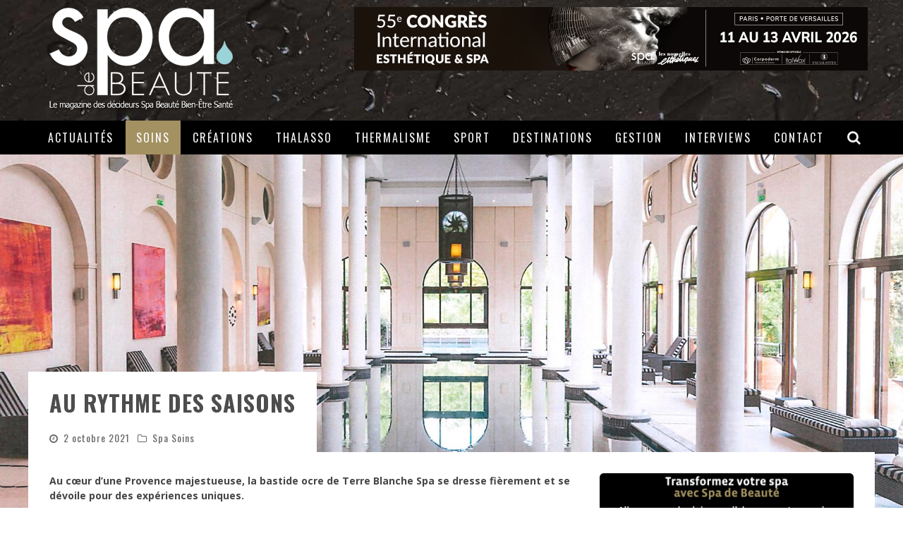

--- FILE ---
content_type: text/html; charset=UTF-8
request_url: https://www.spa-de-beaute.fr/au-rythme-des-saisons/
body_size: 27908
content:

<!DOCTYPE html>

<!--[if lt IE 7]><html lang="fr-FR" class="no-js lt-ie9 lt-ie8 lt-ie7"> <![endif]-->
<!--[if (IE 7)&!(IEMobile)]><html lang="fr-FR" class="no-js lt-ie9 lt-ie8"><![endif]-->
<!--[if (IE 8)&!(IEMobile)]><html lang="fr-FR" class="no-js lt-ie9"><![endif]-->
<!--[if gt IE 8]><!--> <html lang="fr-FR" class="no-js"><!--<![endif]-->

	<head>

		<meta charset="utf-8">

		<!-- Google Chrome Frame for IE -->
		<!--[if IE]><meta http-equiv="X-UA-Compatible" content="IE=edge" /><![endif]-->
		<!-- mobile meta -->
                    <meta name="viewport" content="width=device-width, initial-scale=1.0"/>
        
		<link rel="pingback" href="https://www.spa-de-beaute.fr/xmlrpc.php">

		
		<!-- head functions -->
		
	<!-- This site is optimized with the Yoast SEO plugin v15.9 - https://yoast.com/wordpress/plugins/seo/ -->
	<title>Au rythme des saisons</title>
	<meta name="robots" content="index, follow, max-snippet:-1, max-image-preview:large, max-video-preview:-1" />
	<link rel="canonical" href="https://www.spa-de-beaute.fr/au-rythme-des-saisons/" />
	<meta property="og:locale" content="fr_FR" />
	<meta property="og:type" content="article" />
	<meta property="og:title" content="Au rythme des saisons" />
	<meta property="og:description" content="Au cœur d&rsquo;une Provence majestueuse, la bastide ocre de Terre Blanche Spa se dresse fièrement et se dévoile pour des expériences uniques. Terre Blanche Spa est une subtile alliance entre luxe et authenticité. Son atmosphère intime, empreinte de raffinement et de sérénité, est une invitation au voyage des sens qui s&rsquo;ouvre dans ce cadre idyllique [&hellip;]" />
	<meta property="og:url" content="https://www.spa-de-beaute.fr/au-rythme-des-saisons/" />
	<meta property="og:site_name" content="Magazine Spa de Beauté" />
	<meta property="article:published_time" content="2021-10-02T00:30:38+00:00" />
	<meta property="article:modified_time" content="2021-10-23T20:13:44+00:00" />
	<meta property="og:image" content="https://www.spa-de-beaute.fr/wp-content/uploads/2016/09/Au-rythme-des-saisons.jpg" />
	<meta property="og:image:width" content="1920" />
	<meta property="og:image:height" content="1280" />
	<meta name="twitter:card" content="summary" />
	<meta name="twitter:label1" content="Écrit par">
	<meta name="twitter:data1" content="julien">
	<meta name="twitter:label2" content="Durée de lecture est.">
	<meta name="twitter:data2" content="2 minutes">
	<script type="application/ld+json" class="yoast-schema-graph">{"@context":"https://schema.org","@graph":[{"@type":"Organization","@id":"https://www.spa-de-beaute.fr/#organization","name":"Spa de Beaut\u00e9 - Les Nouvelles Esth\u00e9tiques","url":"https://www.spa-de-beaute.fr/","sameAs":["https://www.linkedin.com/company/spa-de-beaut\u00e9"],"logo":{"@type":"ImageObject","@id":"https://www.spa-de-beaute.fr/#logo","inLanguage":"fr-FR","url":"https://www.spa-de-beaute.fr/wp-content/uploads/2025/10/logo-spa-de-beaute.jpg","width":600,"height":425,"caption":"Spa de Beaut\u00e9 - Les Nouvelles Esth\u00e9tiques"},"image":{"@id":"https://www.spa-de-beaute.fr/#logo"}},{"@type":"WebSite","@id":"https://www.spa-de-beaute.fr/#website","url":"https://www.spa-de-beaute.fr/","name":"Magazine Spa de Beaut\u00e9","description":"Magazine Spa Manager, Magazine Spa H\u00f4telier, Magazine Professionnel Spa, Magazine Spa Luxe","publisher":{"@id":"https://www.spa-de-beaute.fr/#organization"},"potentialAction":[{"@type":"SearchAction","target":"https://www.spa-de-beaute.fr/?s={search_term_string}","query-input":"required name=search_term_string"}],"inLanguage":"fr-FR"},{"@type":"ImageObject","@id":"https://www.spa-de-beaute.fr/au-rythme-des-saisons/#primaryimage","inLanguage":"fr-FR","url":"https://www.spa-de-beaute.fr/wp-content/uploads/2016/09/Au-rythme-des-saisons.jpg","width":1920,"height":1280,"caption":"Au rythme des saisons"},{"@type":"WebPage","@id":"https://www.spa-de-beaute.fr/au-rythme-des-saisons/#webpage","url":"https://www.spa-de-beaute.fr/au-rythme-des-saisons/","name":"Au rythme des saisons","isPartOf":{"@id":"https://www.spa-de-beaute.fr/#website"},"primaryImageOfPage":{"@id":"https://www.spa-de-beaute.fr/au-rythme-des-saisons/#primaryimage"},"datePublished":"2021-10-02T00:30:38+00:00","dateModified":"2021-10-23T20:13:44+00:00","breadcrumb":{"@id":"https://www.spa-de-beaute.fr/au-rythme-des-saisons/#breadcrumb"},"inLanguage":"fr-FR","potentialAction":[{"@type":"ReadAction","target":["https://www.spa-de-beaute.fr/au-rythme-des-saisons/"]}]},{"@type":"BreadcrumbList","@id":"https://www.spa-de-beaute.fr/au-rythme-des-saisons/#breadcrumb","itemListElement":[{"@type":"ListItem","position":1,"item":{"@type":"WebPage","@id":"https://www.spa-de-beaute.fr/","url":"https://www.spa-de-beaute.fr/","name":"Accueil"}},{"@type":"ListItem","position":2,"item":{"@type":"WebPage","@id":"https://www.spa-de-beaute.fr/tous-les-articles/","url":"https://www.spa-de-beaute.fr/tous-les-articles/","name":"Tous les articles"}},{"@type":"ListItem","position":3,"item":{"@type":"WebPage","@id":"https://www.spa-de-beaute.fr/2021-10-octobre-2021/","url":"https://www.spa-de-beaute.fr/2021-10-octobre-2021/","name":"2021-10 (Octobre 2021)"}},{"@type":"ListItem","position":4,"item":{"@type":"WebPage","@id":"https://www.spa-de-beaute.fr/spa-soins-2021-10/","url":"https://www.spa-de-beaute.fr/spa-soins-2021-10/","name":"Spa Soins 2021-10"}},{"@type":"ListItem","position":5,"item":{"@type":"WebPage","@id":"https://www.spa-de-beaute.fr/au-rythme-des-saisons/","url":"https://www.spa-de-beaute.fr/au-rythme-des-saisons/","name":"Au rythme des saisons"}}]},{"@type":"Article","@id":"https://www.spa-de-beaute.fr/au-rythme-des-saisons/#article","isPartOf":{"@id":"https://www.spa-de-beaute.fr/au-rythme-des-saisons/#webpage"},"author":{"@id":"https://www.spa-de-beaute.fr/#/schema/person/bce82decccebf3887a7005956e52bb80"},"headline":"Au rythme des saisons","datePublished":"2021-10-02T00:30:38+00:00","dateModified":"2021-10-23T20:13:44+00:00","mainEntityOfPage":{"@id":"https://www.spa-de-beaute.fr/au-rythme-des-saisons/#webpage"},"publisher":{"@id":"https://www.spa-de-beaute.fr/#organization"},"image":{"@id":"https://www.spa-de-beaute.fr/au-rythme-des-saisons/#primaryimage"},"keywords":"Bien-\u00catre,Lieu d'exception,Massage,Soin Signature","articleSection":"Spa Soins","inLanguage":"fr-FR"},{"@type":"Person","@id":"https://www.spa-de-beaute.fr/#/schema/person/bce82decccebf3887a7005956e52bb80","name":"julien","image":{"@type":"ImageObject","@id":"https://www.spa-de-beaute.fr/#personlogo","inLanguage":"fr-FR","url":"https://secure.gravatar.com/avatar/1cf08eea5db0aeea606f222e243d0fd0?s=96&d=mm&r=g","caption":"julien"}}]}</script>
	<!-- / Yoast SEO plugin. -->


<link rel='dns-prefetch' href='//fonts.googleapis.com' />
<link rel='dns-prefetch' href='//s.w.org' />
<link rel='dns-prefetch' href='//v0.wordpress.com' />
<link rel='dns-prefetch' href='//c0.wp.com' />
<link rel="alternate" type="application/rss+xml" title="Magazine Spa de Beauté &raquo; Flux" href="https://www.spa-de-beaute.fr/feed/" />
<link rel="alternate" type="application/rss+xml" title="Magazine Spa de Beauté &raquo; Flux des commentaires" href="https://www.spa-de-beaute.fr/comments/feed/" />
<link rel="alternate" type="application/rss+xml" title="Magazine Spa de Beauté &raquo; Au rythme des saisons Flux des commentaires" href="https://www.spa-de-beaute.fr/au-rythme-des-saisons/feed/" />
		<script type="text/javascript">
			window._wpemojiSettings = {"baseUrl":"https:\/\/s.w.org\/images\/core\/emoji\/13.0.0\/72x72\/","ext":".png","svgUrl":"https:\/\/s.w.org\/images\/core\/emoji\/13.0.0\/svg\/","svgExt":".svg","source":{"concatemoji":"https:\/\/www.spa-de-beaute.fr\/wp-includes\/js\/wp-emoji-release.min.js?ver=5.5.17"}};
			!function(e,a,t){var n,r,o,i=a.createElement("canvas"),p=i.getContext&&i.getContext("2d");function s(e,t){var a=String.fromCharCode;p.clearRect(0,0,i.width,i.height),p.fillText(a.apply(this,e),0,0);e=i.toDataURL();return p.clearRect(0,0,i.width,i.height),p.fillText(a.apply(this,t),0,0),e===i.toDataURL()}function c(e){var t=a.createElement("script");t.src=e,t.defer=t.type="text/javascript",a.getElementsByTagName("head")[0].appendChild(t)}for(o=Array("flag","emoji"),t.supports={everything:!0,everythingExceptFlag:!0},r=0;r<o.length;r++)t.supports[o[r]]=function(e){if(!p||!p.fillText)return!1;switch(p.textBaseline="top",p.font="600 32px Arial",e){case"flag":return s([127987,65039,8205,9895,65039],[127987,65039,8203,9895,65039])?!1:!s([55356,56826,55356,56819],[55356,56826,8203,55356,56819])&&!s([55356,57332,56128,56423,56128,56418,56128,56421,56128,56430,56128,56423,56128,56447],[55356,57332,8203,56128,56423,8203,56128,56418,8203,56128,56421,8203,56128,56430,8203,56128,56423,8203,56128,56447]);case"emoji":return!s([55357,56424,8205,55356,57212],[55357,56424,8203,55356,57212])}return!1}(o[r]),t.supports.everything=t.supports.everything&&t.supports[o[r]],"flag"!==o[r]&&(t.supports.everythingExceptFlag=t.supports.everythingExceptFlag&&t.supports[o[r]]);t.supports.everythingExceptFlag=t.supports.everythingExceptFlag&&!t.supports.flag,t.DOMReady=!1,t.readyCallback=function(){t.DOMReady=!0},t.supports.everything||(n=function(){t.readyCallback()},a.addEventListener?(a.addEventListener("DOMContentLoaded",n,!1),e.addEventListener("load",n,!1)):(e.attachEvent("onload",n),a.attachEvent("onreadystatechange",function(){"complete"===a.readyState&&t.readyCallback()})),(n=t.source||{}).concatemoji?c(n.concatemoji):n.wpemoji&&n.twemoji&&(c(n.twemoji),c(n.wpemoji)))}(window,document,window._wpemojiSettings);
		</script>
		<style type="text/css">
img.wp-smiley,
img.emoji {
	display: inline !important;
	border: none !important;
	box-shadow: none !important;
	height: 1em !important;
	width: 1em !important;
	margin: 0 .07em !important;
	vertical-align: -0.1em !important;
	background: none !important;
	padding: 0 !important;
}
</style>
	<link rel='stylesheet' id='validate-engine-css-css'  href='https://www.spa-de-beaute.fr/wp-content/plugins/wysija-newsletters/css/validationEngine.jquery.css?ver=2.21' type='text/css' media='all' />
<link rel='stylesheet' id='wp-block-library-css'  href='https://c0.wp.com/c/5.5.17/wp-includes/css/dist/block-library/style.min.css' type='text/css' media='all' />
<style id='wp-block-library-inline-css' type='text/css'>
.has-text-align-justify{text-align:justify;}
</style>
<link rel='stylesheet' id='contact-form-7-css'  href='https://www.spa-de-beaute.fr/wp-content/plugins/contact-form-7/includes/css/styles.css?ver=5.4.2' type='text/css' media='all' />
<link rel='stylesheet' id='cb-main-stylesheet-css'  href='https://www.spa-de-beaute.fr/wp-content/themes/valenti/library/css/style.css?ver=5.4' type='text/css' media='all' />
<link rel='stylesheet' id='cb-font-stylesheet-css'  href='//fonts.googleapis.com/css?family=Oswald%3A400%2C700%2C400italic%7COpen+Sans%3A400%2C700%2C400italic&#038;subset=greek%2Cgreek-ext&#038;ver=5.4' type='text/css' media='all' />
<link rel='stylesheet' id='fontawesome-css'  href='https://www.spa-de-beaute.fr/wp-content/themes/valenti/library/css/fontawesome/css/font-awesome.min.css?ver=4.6.1' type='text/css' media='all' />
<!--[if lt IE 9]>
<link rel='stylesheet' id='cb-ie-only-css'  href='https://www.spa-de-beaute.fr/wp-content/themes/valenti/library/css/ie.css?ver=5.4' type='text/css' media='all' />
<![endif]-->
<link rel='stylesheet' id='cb-child-stylesheet-css'  href='https://www.spa-de-beaute.fr/wp-content/themes/valenti-child/style.css?ver=1.0' type='text/css' media='all' />
<link rel='stylesheet' id='jetpack_css-css'  href='https://c0.wp.com/p/jetpack/9.4.4/css/jetpack.css' type='text/css' media='all' />
<script type='text/javascript' src='https://c0.wp.com/c/5.5.17/wp-includes/js/dist/vendor/wp-polyfill.min.js' id='wp-polyfill-js'></script>
<script type='text/javascript' id='wp-polyfill-js-after'>
( 'fetch' in window ) || document.write( '<script src="https://www.spa-de-beaute.fr/wp-includes/js/dist/vendor/wp-polyfill-fetch.min.js?ver=3.0.0"></scr' + 'ipt>' );( document.contains ) || document.write( '<script src="https://www.spa-de-beaute.fr/wp-includes/js/dist/vendor/wp-polyfill-node-contains.min.js?ver=3.42.0"></scr' + 'ipt>' );( window.DOMRect ) || document.write( '<script src="https://www.spa-de-beaute.fr/wp-includes/js/dist/vendor/wp-polyfill-dom-rect.min.js?ver=3.42.0"></scr' + 'ipt>' );( window.URL && window.URL.prototype && window.URLSearchParams ) || document.write( '<script src="https://www.spa-de-beaute.fr/wp-includes/js/dist/vendor/wp-polyfill-url.min.js?ver=3.6.4"></scr' + 'ipt>' );( window.FormData && window.FormData.prototype.keys ) || document.write( '<script src="https://www.spa-de-beaute.fr/wp-includes/js/dist/vendor/wp-polyfill-formdata.min.js?ver=3.0.12"></scr' + 'ipt>' );( Element.prototype.matches && Element.prototype.closest ) || document.write( '<script src="https://www.spa-de-beaute.fr/wp-includes/js/dist/vendor/wp-polyfill-element-closest.min.js?ver=2.0.2"></scr' + 'ipt>' );
</script>
<script type='text/javascript' src='https://c0.wp.com/c/5.5.17/wp-includes/js/jquery/jquery.js' id='jquery-core-js'></script>
<script type='text/javascript' data-jetpack-boost="ignore" src='//www.spa-de-beaute.fr/wp-content/plugins/revslider/sr6/assets/js/rbtools.min.js?ver=6.7.40' async id='tp-tools-js'></script>
<script type='text/javascript' data-jetpack-boost="ignore" src='//www.spa-de-beaute.fr/wp-content/plugins/revslider/sr6/assets/js/rs6.min.js?ver=6.7.40' async id='revmin-js'></script>
<script type='text/javascript' src='https://c0.wp.com/c/5.5.17/wp-includes/js/dist/hooks.min.js' id='wp-hooks-js'></script>
<script type='text/javascript' id='say-what-js-js-extra'>
/* <![CDATA[ */
var say_what_data = {"replacements":{"pcfme|required|":"Requis"}};
/* ]]> */
</script>
<script type='text/javascript' src='https://www.spa-de-beaute.fr/wp-content/plugins/say-what/assets/build/frontend.js?ver=fd31684c45e4d85aeb4e' id='say-what-js-js'></script>
<script type='text/javascript' src='https://www.spa-de-beaute.fr/wp-content/themes/valenti/library/js/modernizr.custom.min.js?ver=2.6.2' id='cb-modernizr-js'></script>
<link rel="https://api.w.org/" href="https://www.spa-de-beaute.fr/wp-json/" /><link rel="alternate" type="application/json" href="https://www.spa-de-beaute.fr/wp-json/wp/v2/posts/7392" /><link rel="EditURI" type="application/rsd+xml" title="RSD" href="https://www.spa-de-beaute.fr/xmlrpc.php?rsd" />
<link rel="wlwmanifest" type="application/wlwmanifest+xml" href="https://www.spa-de-beaute.fr/wp-includes/wlwmanifest.xml" /> 
<meta name="generator" content="WordPress 5.5.17" />
<link rel='shortlink' href='https://wp.me/p7VoEi-1Ve' />
<link rel="alternate" type="application/json+oembed" href="https://www.spa-de-beaute.fr/wp-json/oembed/1.0/embed?url=https%3A%2F%2Fwww.spa-de-beaute.fr%2Fau-rythme-des-saisons%2F" />
<link rel="alternate" type="text/xml+oembed" href="https://www.spa-de-beaute.fr/wp-json/oembed/1.0/embed?url=https%3A%2F%2Fwww.spa-de-beaute.fr%2Fau-rythme-des-saisons%2F&#038;format=xml" />
<link rel="canonical" href="https://www.spa-de-beaute.fr/au-rythme-des-saisons/"/>

		<style>span>iframe{
			max-width:none !important;
		}     
		</style>
		<style type='text/css'>img#wpstats{display:none}</style><style>.cb-base-color, .cb-overlay-stars .fa-star, #cb-vote .fa-star, .cb-review-box .cb-score-box, .bbp-submit-wrapper button, .bbp-submit-wrapper button:visited, .buddypress .cb-cat-header #cb-cat-title a,  .buddypress .cb-cat-header #cb-cat-title a:visited, .woocommerce .star-rating:before, .woocommerce-page .star-rating:before, .woocommerce .star-rating span, .woocommerce-page .star-rating span, .woocommerce .stars a {
            color:#a39161;
        }#cb-search-modal .cb-header, .cb-join-modal .cb-header, .lwa .cb-header, .cb-review-box .cb-score-box, .bbp-submit-wrapper button, #buddypress button:hover, #buddypress a.button:hover, #buddypress a.button:focus, #buddypress input[type=submit]:hover, #buddypress input[type=button]:hover, #buddypress input[type=reset]:hover, #buddypress ul.button-nav li a:hover, #buddypress ul.button-nav li.current a, #buddypress div.generic-button a:hover, #buddypress .comment-reply-link:hover, #buddypress .activity-list li.load-more:hover, #buddypress #groups-list .generic-button a:hover {
            border-color: #a39161;
        }.cb-sidebar-widget .cb-sidebar-widget-title, .cb-multi-widget .tabbernav .tabberactive, .cb-author-page .cb-author-details .cb-meta .cb-author-page-contact, .cb-about-page .cb-author-line .cb-author-details .cb-meta .cb-author-page-contact, .cb-page-header, .cb-404-header, .cb-cat-header, #cb-footer #cb-widgets .cb-footer-widget-title span, #wp-calendar caption, .cb-tabs ul .current, .cb-tabs ul .ui-state-active, #bbpress-forums li.bbp-header, #buddypress #members-list .cb-member-list-box .item .item-title, #buddypress div.item-list-tabs ul li.selected, #buddypress div.item-list-tabs ul li.current, #buddypress .item-list-tabs ul li:hover, .woocommerce div.product .woocommerce-tabs ul.tabs li.active {
            border-bottom-color: #a39161 ;
        }#cb-main-menu .current-post-ancestor, #cb-main-menu .current-menu-item, #cb-main-menu .current-menu-ancestor, #cb-main-menu .current-post-parent, #cb-main-menu .current-menu-parent, #cb-main-menu .current_page_item, #cb-main-menu .current-page-ancestor, #cb-main-menu .current-category-ancestor, .cb-review-box .cb-bar .cb-overlay span, #cb-accent-color, .cb-highlight, #buddypress button:hover, #buddypress a.button:hover, #buddypress a.button:focus, #buddypress input[type=submit]:hover, #buddypress input[type=button]:hover, #buddypress input[type=reset]:hover, #buddypress ul.button-nav li a:hover, #buddypress ul.button-nav li.current a, #buddypress div.generic-button a:hover, #buddypress .comment-reply-link:hover, #buddypress .activity-list li.load-more:hover, #buddypress #groups-list .generic-button a:hover {
            background-color: #a39161;
        }</style><style type="text/css">
                                                 body, #respond { font-family: 'Open Sans', sans-serif; }
                                                 h1, h2, h3, h4, h5, h6, .h1, .h2, .h3, .h4, .h5, .h6, #cb-nav-bar #cb-main-menu ul li > a, .cb-author-posts-count, .cb-author-title, .cb-author-position, .search  .s, .cb-review-box .cb-bar, .cb-review-box .cb-score-box, .cb-review-box .cb-title, #cb-review-title, .cb-title-subtle, #cb-top-menu a, .tabbernav, #cb-next-link a, #cb-previous-link a, .cb-review-ext-box .cb-score, .tipper-positioner, .cb-caption, .cb-button, #wp-calendar caption, .forum-titles, .bbp-submit-wrapper button, #bbpress-forums li.bbp-header, #bbpress-forums fieldset.bbp-form .bbp-the-content-wrapper input, #bbpress-forums .bbp-forum-title, #bbpress-forums .bbp-topic-permalink, .widget_display_stats dl dt, .cb-lwa-profile .cb-block, #buddypress #members-list .cb-member-list-box .item .item-title, #buddypress div.item-list-tabs ul li, #buddypress .activity-list li.load-more, #buddypress a.activity-time-since, #buddypress ul#groups-list li div.meta, .widget.buddypress div.item-options, .cb-activity-stream #buddypress .activity-header .time-since, .cb-font-header, .woocommerce table.shop_table th, .woocommerce-page table.shop_table th, .cb-infinite-scroll a, .cb-no-more-posts { font-family:'Oswald', sans-serif; }
                     </style><style type="text/css">.entry-content a, .entry-content a:visited {color:#a39161; }body {color:#454545; }.header { background-color: #000000;background-image: url(https://www.spa-de-beaute.fr/wp-content/uploads/2016/09/header-5-12-big-1920x360-plus-fonce-low.jpg);background-repeat: stretch;background-position: center top; }</style><!-- end custom css --><style>#cb-nav-bar #cb-main-menu .main-nav .menu-item-133:hover,
                                             #cb-nav-bar #cb-main-menu .main-nav .menu-item-133:focus,
                                             #cb-nav-bar #cb-main-menu .main-nav .menu-item-133 .cb-sub-menu li .cb-grandchild-menu,
                                             #cb-nav-bar #cb-main-menu .main-nav .menu-item-133 .cb-sub-menu { background:#a39161!important; }
                                             #cb-nav-bar #cb-main-menu .main-nav .menu-item-133 .cb-mega-menu .cb-sub-menu li a { border-bottom-color:#a39161!important; }
#cb-nav-bar #cb-main-menu .main-nav .menu-item-138:hover,
                                             #cb-nav-bar #cb-main-menu .main-nav .menu-item-138:focus,
                                             #cb-nav-bar #cb-main-menu .main-nav .menu-item-138 .cb-sub-menu li .cb-grandchild-menu,
                                             #cb-nav-bar #cb-main-menu .main-nav .menu-item-138 .cb-sub-menu { background:#a39161!important; }
                                             #cb-nav-bar #cb-main-menu .main-nav .menu-item-138 .cb-mega-menu .cb-sub-menu li a { border-bottom-color:#a39161!important; }
#cb-nav-bar #cb-main-menu .main-nav .menu-item-134:hover,
                                             #cb-nav-bar #cb-main-menu .main-nav .menu-item-134:focus,
                                             #cb-nav-bar #cb-main-menu .main-nav .menu-item-134 .cb-sub-menu li .cb-grandchild-menu,
                                             #cb-nav-bar #cb-main-menu .main-nav .menu-item-134 .cb-sub-menu { background:#a39161!important; }
                                             #cb-nav-bar #cb-main-menu .main-nav .menu-item-134 .cb-mega-menu .cb-sub-menu li a { border-bottom-color:#a39161!important; }
#cb-nav-bar #cb-main-menu .main-nav .menu-item-139:hover,
                                             #cb-nav-bar #cb-main-menu .main-nav .menu-item-139:focus,
                                             #cb-nav-bar #cb-main-menu .main-nav .menu-item-139 .cb-sub-menu li .cb-grandchild-menu,
                                             #cb-nav-bar #cb-main-menu .main-nav .menu-item-139 .cb-sub-menu { background:#a39161!important; }
                                             #cb-nav-bar #cb-main-menu .main-nav .menu-item-139 .cb-mega-menu .cb-sub-menu li a { border-bottom-color:#a39161!important; }
#cb-nav-bar #cb-main-menu .main-nav .menu-item-140:hover,
                                             #cb-nav-bar #cb-main-menu .main-nav .menu-item-140:focus,
                                             #cb-nav-bar #cb-main-menu .main-nav .menu-item-140 .cb-sub-menu li .cb-grandchild-menu,
                                             #cb-nav-bar #cb-main-menu .main-nav .menu-item-140 .cb-sub-menu { background:#a39161!important; }
                                             #cb-nav-bar #cb-main-menu .main-nav .menu-item-140 .cb-mega-menu .cb-sub-menu li a { border-bottom-color:#a39161!important; }
#cb-nav-bar #cb-main-menu .main-nav .menu-item-13120:hover,
                                             #cb-nav-bar #cb-main-menu .main-nav .menu-item-13120:focus,
                                             #cb-nav-bar #cb-main-menu .main-nav .menu-item-13120 .cb-sub-menu li .cb-grandchild-menu,
                                             #cb-nav-bar #cb-main-menu .main-nav .menu-item-13120 .cb-sub-menu { background:#a39161!important; }
                                             #cb-nav-bar #cb-main-menu .main-nav .menu-item-13120 .cb-mega-menu .cb-sub-menu li a { border-bottom-color:#a39161!important; }
#cb-nav-bar #cb-main-menu .main-nav .menu-item-135:hover,
                                             #cb-nav-bar #cb-main-menu .main-nav .menu-item-135:focus,
                                             #cb-nav-bar #cb-main-menu .main-nav .menu-item-135 .cb-sub-menu li .cb-grandchild-menu,
                                             #cb-nav-bar #cb-main-menu .main-nav .menu-item-135 .cb-sub-menu { background:#a39161!important; }
                                             #cb-nav-bar #cb-main-menu .main-nav .menu-item-135 .cb-mega-menu .cb-sub-menu li a { border-bottom-color:#a39161!important; }
#cb-nav-bar #cb-main-menu .main-nav .menu-item-137:hover,
                                             #cb-nav-bar #cb-main-menu .main-nav .menu-item-137:focus,
                                             #cb-nav-bar #cb-main-menu .main-nav .menu-item-137 .cb-sub-menu li .cb-grandchild-menu,
                                             #cb-nav-bar #cb-main-menu .main-nav .menu-item-137 .cb-sub-menu { background:#a39161!important; }
                                             #cb-nav-bar #cb-main-menu .main-nav .menu-item-137 .cb-mega-menu .cb-sub-menu li a { border-bottom-color:#a39161!important; }
#cb-nav-bar #cb-main-menu .main-nav .menu-item-136:hover,
                                             #cb-nav-bar #cb-main-menu .main-nav .menu-item-136:focus,
                                             #cb-nav-bar #cb-main-menu .main-nav .menu-item-136 .cb-sub-menu li .cb-grandchild-menu,
                                             #cb-nav-bar #cb-main-menu .main-nav .menu-item-136 .cb-sub-menu { background:#a39161!important; }
                                             #cb-nav-bar #cb-main-menu .main-nav .menu-item-136 .cb-mega-menu .cb-sub-menu li a { border-bottom-color:#a39161!important; }
#cb-nav-bar #cb-main-menu .main-nav .menu-item-495:hover,
                                         #cb-nav-bar #cb-main-menu .main-nav .menu-item-495:focus,
                                         #cb-nav-bar #cb-main-menu .main-nav .menu-item-495 .cb-sub-menu li .cb-grandchild-menu,
                                         #cb-nav-bar #cb-main-menu .main-nav .menu-item-495 .cb-sub-menu { background:#a39161!important; }
                                         #cb-nav-bar #cb-main-menu .main-nav .menu-item-495 .cb-mega-menu .cb-sub-menu li a { border-bottom-color:#a39161!important; }</style><meta name="generator" content="Powered by Slider Revolution 6.7.40 - responsive, Mobile-Friendly Slider Plugin for WordPress with comfortable drag and drop interface." />
<link rel="icon" href="https://www.spa-de-beaute.fr/wp-content/uploads/2016/09/favicon.png" sizes="32x32" />
<link rel="icon" href="https://www.spa-de-beaute.fr/wp-content/uploads/2016/09/favicon.png" sizes="192x192" />
<link rel="apple-touch-icon" href="https://www.spa-de-beaute.fr/wp-content/uploads/2016/09/favicon.png" />
<meta name="msapplication-TileImage" content="https://www.spa-de-beaute.fr/wp-content/uploads/2016/09/favicon.png" />
<script data-jetpack-boost="ignore">function setREVStartSize(e){
			//window.requestAnimationFrame(function() {
				window.RSIW = window.RSIW===undefined ? window.innerWidth : window.RSIW;
				window.RSIH = window.RSIH===undefined ? window.innerHeight : window.RSIH;
				try {
					var pw = document.getElementById(e.c).parentNode.offsetWidth,
						newh;
					pw = pw===0 || isNaN(pw) || (e.l=="fullwidth" || e.layout=="fullwidth") ? window.RSIW : pw;
					e.tabw = e.tabw===undefined ? 0 : parseInt(e.tabw);
					e.thumbw = e.thumbw===undefined ? 0 : parseInt(e.thumbw);
					e.tabh = e.tabh===undefined ? 0 : parseInt(e.tabh);
					e.thumbh = e.thumbh===undefined ? 0 : parseInt(e.thumbh);
					e.tabhide = e.tabhide===undefined ? 0 : parseInt(e.tabhide);
					e.thumbhide = e.thumbhide===undefined ? 0 : parseInt(e.thumbhide);
					e.mh = e.mh===undefined || e.mh=="" || e.mh==="auto" ? 0 : parseInt(e.mh,0);
					if(e.layout==="fullscreen" || e.l==="fullscreen")
						newh = Math.max(e.mh,window.RSIH);
					else{
						e.gw = Array.isArray(e.gw) ? e.gw : [e.gw];
						for (var i in e.rl) if (e.gw[i]===undefined || e.gw[i]===0) e.gw[i] = e.gw[i-1];
						e.gh = e.el===undefined || e.el==="" || (Array.isArray(e.el) && e.el.length==0)? e.gh : e.el;
						e.gh = Array.isArray(e.gh) ? e.gh : [e.gh];
						for (var i in e.rl) if (e.gh[i]===undefined || e.gh[i]===0) e.gh[i] = e.gh[i-1];
											
						var nl = new Array(e.rl.length),
							ix = 0,
							sl;
						e.tabw = e.tabhide>=pw ? 0 : e.tabw;
						e.thumbw = e.thumbhide>=pw ? 0 : e.thumbw;
						e.tabh = e.tabhide>=pw ? 0 : e.tabh;
						e.thumbh = e.thumbhide>=pw ? 0 : e.thumbh;
						for (var i in e.rl) nl[i] = e.rl[i]<window.RSIW ? 0 : e.rl[i];
						sl = nl[0];
						for (var i in nl) if (sl>nl[i] && nl[i]>0) { sl = nl[i]; ix=i;}
						var m = pw>(e.gw[ix]+e.tabw+e.thumbw) ? 1 : (pw-(e.tabw+e.thumbw)) / (e.gw[ix]);
						newh =  (e.gh[ix] * m) + (e.tabh + e.thumbh);
					}
					var el = document.getElementById(e.c);
					if (el!==null && el) el.style.height = newh+"px";
					el = document.getElementById(e.c+"_wrapper");
					if (el!==null && el) {
						el.style.height = newh+"px";
						el.style.display = "block";
					}
				} catch(e){
					console.log("Failure at Presize of Slider:" + e)
				}
			//});
		  };</script>
			<style type="text/css" id="wp-custom-css">
				/* Textes éditoriaux des pages catégories & tags */

.textes-cat-tags {
  text-align: justify;
	padding: 20px 10% 0 10%;
}

/* Paragraphes */
.textes-cat-tags p {
	font-weight: normal;
  font-size: 0.85em;        /* légèrement plus petit que le body */
  line-height: 1.4;
  margin-bottom: 0.9em;
}

/* Titres de section */
.textes-cat-tags h2 {
	color: #FFFFFF;
  font-size: 1em;         /* plus discret qu’un h2 standard */
  line-height: 1.2;
  margin-top: 1.2em;
  margin-bottom: 0.6em;
	padding-left: 20px;
}
			</style>
				<!-- end head functions-->
        
        
<!--START Scripts : this is the script part you can add to the header of your theme-->

<script type="text/javascript" src="https://www.spa-de-beaute.fr/wp-includes/js/jquery/jquery.js?ver=2.7.5"></script>
<script type="text/javascript" src="https://www.spa-de-beaute.fr/wp-content/plugins/wysija-newsletters/js/validate/languages/jquery.validationEngine-fr.js?ver=2.7.5"></script>
<script type="text/javascript" src="https://www.spa-de-beaute.fr/wp-content/plugins/wysija-newsletters/js/validate/jquery.validationEngine.js?ver=2.7.5"></script>
<script type="text/javascript" src="https://www.spa-de-beaute.fr/wp-content/plugins/wysija-newsletters/js/front-subscribers.js?ver=2.7.5"></script>
<script type="text/javascript">
                /* <![CDATA[ */
                var wysijaAJAX = {"action":"wysija_ajax","controller":"subscribers","ajaxurl":"https://www.spa-de-beaute.fr/wp-admin/admin-ajax.php","loadingTrans":"Chargement..."};
                /* ]]> */
                </script><script type="text/javascript" src="https://www.spa-de-beaute.fr/wp-content/plugins/wysija-newsletters/js/front-subscribers.js?ver=2.7.5"></script>
                
<!-- Script de l'application mobile -->

<script src="https://mymozzo.net/communication/tools/mymozzoAppsLinks.js" type="text/javascript"></script>
<script>
mozzoApps.popup = true;
mozzoApps.iosID = '1453704447';
mozzoApps.androidID = 'com.forecomm.spadebeaute';
mozzoApps.infos = {
name: 'Magazine Spa de Beauté',
logo: 'com.forecomm.spadebeaute-ico.png',
editor: 'Les Nouvelles Esthetiques',
cover: 'com.forecomm.spadebeaute-couv.jpg',
};
mozzoApps.lang = 'fr';
</script>       

		
<!-- Google tag (gtag.js) -->
<script async src="https://www.googletagmanager.com/gtag/js?id=G-1618LYY4FR"></script>
<script>
  window.dataLayer = window.dataLayer || [];
  function gtag(){dataLayer.push(arguments);}
  gtag('js', new Date());
  gtag('config', 'G-1618LYY4FR');
</script>


		
<!--END Scripts-->
        

	</head>

	<body class="post-template-default single single-post postid-7392 single-format-standard  cb-sticky-mm cb-mod-zoom cb-layout-fw cb-sb-nar-embed-fw cb-cat-t-dark cb-mobm-dark cb-gs-style-d cb-modal-dark cb-light-blog cb-sidebar-right cb-sm-top cb-fis-type-full-background cb-fis-tl-default">

        
	    <div id="cb-outer-container">

            
            <!-- Small-Screen Menu -->
            
            <div id="cb-mob-menu" class="clearfix cb-dark-menu">
                <a href="#" id="cb-mob-close" class="cb-link"><i class="fa cb-times"></i></a>

                                    <div class="cb-mob-menu-wrap">
                        <ul class="cb-small-nav"><li class="menu-item menu-item-type-taxonomy menu-item-object-category menu-item-133"><a href="https://www.spa-de-beaute.fr/rubriques/spa-actualites/">Actualités</a></li>
<li class="menu-item menu-item-type-taxonomy menu-item-object-category current-post-ancestor current-menu-parent current-post-parent menu-item-138"><a href="https://www.spa-de-beaute.fr/rubriques/spa-soins/">Soins</a></li>
<li class="menu-item menu-item-type-taxonomy menu-item-object-category menu-item-134"><a href="https://www.spa-de-beaute.fr/rubriques/spa-creations/">Créations</a></li>
<li class="menu-item menu-item-type-taxonomy menu-item-object-category menu-item-139"><a href="https://www.spa-de-beaute.fr/rubriques/spa-thalasso/">Thalasso</a></li>
<li class="menu-item menu-item-type-taxonomy menu-item-object-category menu-item-140"><a href="https://www.spa-de-beaute.fr/rubriques/spa-thermalisme/">Thermalisme</a></li>
<li class="menu-item menu-item-type-taxonomy menu-item-object-category menu-item-13120"><a href="https://www.spa-de-beaute.fr/rubriques/spa-sport/">Sport</a></li>
<li class="menu-item menu-item-type-taxonomy menu-item-object-category menu-item-135"><a href="https://www.spa-de-beaute.fr/rubriques/spa-destinations/">Destinations</a></li>
<li class="menu-item menu-item-type-taxonomy menu-item-object-category menu-item-137"><a href="https://www.spa-de-beaute.fr/rubriques/spa-management/">Gestion</a></li>
<li class="menu-item menu-item-type-taxonomy menu-item-object-category menu-item-136"><a href="https://www.spa-de-beaute.fr/rubriques/spa-experts/">Interviews</a></li>
<li class="menu-item menu-item-type-post_type menu-item-object-page menu-item-495"><a href="https://www.spa-de-beaute.fr/contact/">Contact</a></li>
</ul>                    </div>
                            </div>

            <!-- /Small-Screen Menu -->

                    <div id="cb-search-modal" class="cb-s-modal cb-modal cb-dark-menu">
                        <div class="cb-search-box">
                            <div class="cb-header">
                                <div class="cb-title">Recherche</div>
                                <div class="cb-close">
                                    <span class="cb-close-modal cb-close-m"><i class="fa fa-times"></i></span>
                                </div>
                            </div><form role="search" method="get" class="cb-search" action="https://www.spa-de-beaute.fr/">

    <input type="text" class="cb-search-field" placeholder="" value="" name="s" title="">
    <button class="cb-search-submit" type="submit" value=""><i class="fa fa-search"></i></button>

</form></div></div>    		<div id="cb-container" class="clearfix" itemscope itemtype="http://schema.org/Article">

                <header class="header clearfix">

                    
                                <!-- Secondary Menu -->
        <div id="cb-top-menu" class="clearfix cb-dark-menu cb-hidden">
            <div class="wrap cb-top-menu-wrap clearfix">

                <div class="cb-left-side cb-mob">
                                            <a href="#" id="cb-mob-open"><i class="fa fa-bars"></i></a>
                    </div><div class="cb-mob-right"><a href="#" class="cb-small-menu-icons cb-small-menu-search" id="cb-s-trigger-sm"><i class="fa fa-search"></i></a></div>
            </div>
        </div>
        <!-- /Secondary Menu -->

                                            
                    
                        <div id="cb-logo-box" class="wrap clearfix">
                                            <div id="logo" class="cb-with-large">
                    <a href="https://www.spa-de-beaute.fr">
                        <img src="https://www.spa-de-beaute.fr/wp-content/uploads/2016/09/logo-spa-de-beaute-260x146-blanc-baseline.png" alt="Magazine Spa de Beauté logo" data-at2x="https://www.spa-de-beaute.fr/wp-content/uploads/2016/09/logo-spa-de-beaute-520x292-blanc-baseline.png">
                    </a>
                </div>
                                        <div class="cb-large cb-h-block cb-block">			<script data-jetpack-boost="ignore" src="//www.spa-de-beaute.fr/wp-content/plugins/revslider/sr6/assets/js/rbtools.min.js?rev=6.7.40"></script>
			<script data-jetpack-boost="ignore" src="//www.spa-de-beaute.fr/wp-content/plugins/revslider/sr6/assets/js/rs6.min.js?rev=6.7.40"></script>

			<!-- START Bannière Top 1 REVOLUTION SLIDER 6.7.40 --><p class="rs-p-wp-fix"></p>
			<rs-module-wrap id="rev_slider_2_1_wrapper" data-source="gallery" style="visibility:hidden;background:transparent;padding:0;margin:0px auto;margin-top:0;margin-bottom:0;max-width:728px;">
				<rs-module id="rev_slider_2_1" style="" data-version="6.7.40">
					<rs-slides style="overflow: hidden; position: absolute;">
						<rs-slide style="position: absolute;" data-key="rs-33" data-title="Slide" data-link="https://www.congres-esthetique-spa.com" data-tag="l" data-target="_blank" data-seoz="front" data-anim="adpr:false;ms:600;" data-in="o:0;" data-out="a:false;">
							<img src="//www.spa-de-beaute.fr/wp-content/plugins/revslider/sr6/assets/assets/dummy.png" alt="Congrès Spa &amp; Esthétique 2026" title="Congrès 2026 &#8211; Site SDB &#8211; Bannière &#8211; 1456x180px" width="1456" height="180" class="rev-slidebg tp-rs-img rs-lazyload" data-lazyload="//www.spa-de-beaute.fr/wp-content/plugins/revslider/sr6/assets/assets/transparent.png" data-no-retina>
<!--
							--><rs-layer
								id="slider-2-slide-33-layer-0" 
								data-type="image"
								data-rsp_ch="on"
								data-text="w:normal;"
								data-dim="w:[&#039;728px&#039;,&#039;728px&#039;,&#039;728px&#039;,&#039;728px&#039;];h:[&#039;90px&#039;,&#039;90px&#039;,&#039;90px&#039;,&#039;90px&#039;];"
								data-frame_999="o:0;st:w;"
								style="z-index:5;"
							><img src="//www.spa-de-beaute.fr/wp-content/plugins/revslider/sr6/assets/assets/dummy.png" alt="Congrès Spa & Esthétique 2026" class="tp-rs-img rs-lazyload" width="1456" height="180" data-lazyload="//www.spa-de-beaute.fr/wp-content/uploads/2016/09/Congres-2026-Site-SDB-Banniere-1456x180px-1.jpg" data-no-retina> 
							</rs-layer><!--
-->					</rs-slide>
					</rs-slides>
				</rs-module>
				<script data-jetpack-boost="ignore">
					setREVStartSize({c: 'rev_slider_2_1',rl:[1240,1024,768,480],el:[90,90,90,59],gw:[728,728,728,728],gh:[90,90,90,90],type:'standard',justify:'',layout:'fullwidth',mh:"0px"});if (window.RS_MODULES!==undefined && window.RS_MODULES.modules!==undefined && window.RS_MODULES.modules["revslider21"]!==undefined) {window.RS_MODULES.modules["revslider21"].once = false;window.revapi2 = undefined;if (window.RS_MODULES.checkMinimal!==undefined) window.RS_MODULES.checkMinimal()}
				</script>
			</rs-module-wrap>
			<!-- END REVOLUTION SLIDER -->
</div>                        </div>

                     
                    

                                             <nav id="cb-nav-bar" class="clearfix cb-dark-menu cb-full-width">
                            <div id="cb-main-menu" class="cb-nav-bar-wrap clearfix wrap">
                                <ul class="nav main-nav wrap clearfix"><li id="menu-item-133" class="menu-item menu-item-type-taxonomy menu-item-object-category menu-item-133"><a href="https://www.spa-de-beaute.fr/rubriques/spa-actualites/">Actualités</a></li>
<li id="menu-item-138" class="menu-item menu-item-type-taxonomy menu-item-object-category current-post-ancestor current-menu-parent current-post-parent menu-item-138"><a href="https://www.spa-de-beaute.fr/rubriques/spa-soins/">Soins</a><div class="cb-big-menu"><div class="cb-articles">
                                    <div class="cb-featured">
                                        <div class="cb-mega-title h2"><span style="border-bottom-color:#a39161;">A la Une</span></div>
                                        <ul><li class="cb-article cb-relative cb-grid-entry cb-style-overlay clearfix"><div class="cb-mask" style="background-color:#a39161;"><a href="https://www.spa-de-beaute.fr/yoga-en-hotellerie-de-luxe-d-une-pratique-ancestrale-a-une-experience-incontournable/"><img width="480" height="240" src="https://www.spa-de-beaute.fr/wp-content/uploads/2016/09/Yoga-en-hotellerie-de-luxe-1-480x240.jpg" class="attachment-cb-480-240 size-cb-480-240 wp-post-image" alt="Yoga en hôtellerie de luxe" loading="lazy" data-attachment-id="13178" data-permalink="https://www.spa-de-beaute.fr/yoga-en-hotellerie-de-luxe-1/" data-orig-file="https://www.spa-de-beaute.fr/wp-content/uploads/2016/09/Yoga-en-hotellerie-de-luxe-1.jpg" data-orig-size="1920,1358" data-comments-opened="0" data-image-meta="{&quot;aperture&quot;:&quot;0&quot;,&quot;credit&quot;:&quot;&quot;,&quot;camera&quot;:&quot;&quot;,&quot;caption&quot;:&quot;&quot;,&quot;created_timestamp&quot;:&quot;0&quot;,&quot;copyright&quot;:&quot;&quot;,&quot;focal_length&quot;:&quot;0&quot;,&quot;iso&quot;:&quot;0&quot;,&quot;shutter_speed&quot;:&quot;0&quot;,&quot;title&quot;:&quot;&quot;,&quot;orientation&quot;:&quot;0&quot;}" data-image-title="Yoga en hôtellerie de luxe" data-image-description="" data-medium-file="https://www.spa-de-beaute.fr/wp-content/uploads/2016/09/Yoga-en-hotellerie-de-luxe-1-300x212.jpg" data-large-file="https://www.spa-de-beaute.fr/wp-content/uploads/2016/09/Yoga-en-hotellerie-de-luxe-1-1024x724.jpg" /></a></div><div class="cb-meta cb-article-meta"><h2 class="cb-post-title"><a href="https://www.spa-de-beaute.fr/yoga-en-hotellerie-de-luxe-d-une-pratique-ancestrale-a-une-experience-incontournable/">Yoga en hôtellerie de luxe : de pratique ancestrale à expérience incontournable</a></h2><div class="cb-byline cb-font-header"> <div class="cb-date cb-byline-element"><i class="fa fa-clock-o"></i> <time datetime="2025-12-10">10 décembre 2025</time></div> <div class="cb-category cb-byline-element"><i class="fa fa-folder-o"></i>  <a href="https://www.spa-de-beaute.fr/rubriques/spa-soins/" title="Voir tous les articles de Spa Soins">Spa Soins</a></div></div></div></li></ul>
                                     </div>
                                     <div class="cb-recent cb-recent-fw">
                                        <div class="cb-mega-title h2"><span style="border-bottom-color:#a39161;">Derniers articles</span></div>
                                        <ul> <li class="cb-article-1 clearfix"><div class="cb-mask" style="background-color:#a39161;"><a href="https://www.spa-de-beaute.fr/comment-enrichir-votre-prise-en-charge-clients-grace-a-des-conseils-lifestyle/"><img width="80" height="60" src="https://www.spa-de-beaute.fr/wp-content/uploads/2025/12/Comment-enrichir-votre-prise-en-charge-clients-grace-a-des-conseils-lifestyle-80x60.jpg" class="attachment-cb-80-60 size-cb-80-60 wp-post-image" alt="Comment enrichir votre prise en charge clients grâce à des conseils lifestyle ?" loading="lazy" data-attachment-id="13332" data-permalink="https://www.spa-de-beaute.fr/comment-enrichir-votre-prise-en-charge-clients-grace-a-des-conseils-lifestyle/comment-enrichir-votre-prise-en-charge-clients-grace-a-des-conseils-lifestyle-2/" data-orig-file="https://www.spa-de-beaute.fr/wp-content/uploads/2025/12/Comment-enrichir-votre-prise-en-charge-clients-grace-a-des-conseils-lifestyle.jpg" data-orig-size="1920,1358" data-comments-opened="0" data-image-meta="{&quot;aperture&quot;:&quot;0&quot;,&quot;credit&quot;:&quot;&quot;,&quot;camera&quot;:&quot;&quot;,&quot;caption&quot;:&quot;&quot;,&quot;created_timestamp&quot;:&quot;0&quot;,&quot;copyright&quot;:&quot;&quot;,&quot;focal_length&quot;:&quot;0&quot;,&quot;iso&quot;:&quot;0&quot;,&quot;shutter_speed&quot;:&quot;0&quot;,&quot;title&quot;:&quot;&quot;,&quot;orientation&quot;:&quot;0&quot;}" data-image-title="Comment enrichir votre prise en charge clients grâce à des conseils lifestyle ?" data-image-description="" data-medium-file="https://www.spa-de-beaute.fr/wp-content/uploads/2025/12/Comment-enrichir-votre-prise-en-charge-clients-grace-a-des-conseils-lifestyle-300x212.jpg" data-large-file="https://www.spa-de-beaute.fr/wp-content/uploads/2025/12/Comment-enrichir-votre-prise-en-charge-clients-grace-a-des-conseils-lifestyle-1024x724.jpg" /></a></div><div class="cb-meta"><h2 class="h4"><a href="https://www.spa-de-beaute.fr/comment-enrichir-votre-prise-en-charge-clients-grace-a-des-conseils-lifestyle/">Enrichir votre prise en charge clients grâce à des conseils lifestyle</a></h2><div class="cb-byline cb-font-header"> <div class="cb-date cb-byline-element"><i class="fa fa-clock-o"></i> <time datetime="2025-12-08">8 décembre 2025</time></div></div></div></li> <li class="cb-article-2 clearfix"><div class="cb-mask" style="background-color:#a39161;"><a href="https://www.spa-de-beaute.fr/bien-etre-integratif-en-thailande/"><img width="80" height="60" src="https://www.spa-de-beaute.fr/wp-content/uploads/2025/12/Bien-etre-integratif-en-Thailande-1-80x60.jpg" class="attachment-cb-80-60 size-cb-80-60 wp-post-image" alt="Bien-être intégratif en Thaïlande" loading="lazy" data-attachment-id="13314" data-permalink="https://www.spa-de-beaute.fr/bien-etre-integratif-en-thailande/bien-etre-integratif-en-thailande-1/" data-orig-file="https://www.spa-de-beaute.fr/wp-content/uploads/2025/12/Bien-etre-integratif-en-Thailande-1.jpg" data-orig-size="1920,1358" data-comments-opened="0" data-image-meta="{&quot;aperture&quot;:&quot;0&quot;,&quot;credit&quot;:&quot;&quot;,&quot;camera&quot;:&quot;&quot;,&quot;caption&quot;:&quot;&quot;,&quot;created_timestamp&quot;:&quot;0&quot;,&quot;copyright&quot;:&quot;&quot;,&quot;focal_length&quot;:&quot;0&quot;,&quot;iso&quot;:&quot;0&quot;,&quot;shutter_speed&quot;:&quot;0&quot;,&quot;title&quot;:&quot;&quot;,&quot;orientation&quot;:&quot;0&quot;}" data-image-title="Bien-être intégratif en Thaïlande" data-image-description="" data-medium-file="https://www.spa-de-beaute.fr/wp-content/uploads/2025/12/Bien-etre-integratif-en-Thailande-1-300x212.jpg" data-large-file="https://www.spa-de-beaute.fr/wp-content/uploads/2025/12/Bien-etre-integratif-en-Thailande-1-1024x724.jpg" /></a></div><div class="cb-meta"><h2 class="h4"><a href="https://www.spa-de-beaute.fr/bien-etre-integratif-en-thailande/">Bien-être intégratif en Thaïlande</a></h2><div class="cb-byline cb-font-header"> <div class="cb-date cb-byline-element"><i class="fa fa-clock-o"></i> <time datetime="2025-12-08">8 décembre 2025</time></div></div></div></li> <li class="cb-article-3 clearfix"><div class="cb-mask" style="background-color:#a39161;"><a href="https://www.spa-de-beaute.fr/voyage-au-coeur-du-bien-etre/"><img width="80" height="60" src="https://www.spa-de-beaute.fr/wp-content/uploads/2025/12/Spa-Anantara-Plaza-Nice-80x60.jpg" class="attachment-cb-80-60 size-cb-80-60 wp-post-image" alt="Spa Anantara Plaza Nice" loading="lazy" data-attachment-id="13310" data-permalink="https://www.spa-de-beaute.fr/voyage-au-coeur-du-bien-etre/spa-anantara-plaza-nice/" data-orig-file="https://www.spa-de-beaute.fr/wp-content/uploads/2025/12/Spa-Anantara-Plaza-Nice.jpg" data-orig-size="1920,1358" data-comments-opened="0" data-image-meta="{&quot;aperture&quot;:&quot;0&quot;,&quot;credit&quot;:&quot;&quot;,&quot;camera&quot;:&quot;&quot;,&quot;caption&quot;:&quot;&quot;,&quot;created_timestamp&quot;:&quot;0&quot;,&quot;copyright&quot;:&quot;&quot;,&quot;focal_length&quot;:&quot;0&quot;,&quot;iso&quot;:&quot;0&quot;,&quot;shutter_speed&quot;:&quot;0&quot;,&quot;title&quot;:&quot;&quot;,&quot;orientation&quot;:&quot;0&quot;}" data-image-title="Spa Anantara Plaza Nice" data-image-description="" data-medium-file="https://www.spa-de-beaute.fr/wp-content/uploads/2025/12/Spa-Anantara-Plaza-Nice-300x212.jpg" data-large-file="https://www.spa-de-beaute.fr/wp-content/uploads/2025/12/Spa-Anantara-Plaza-Nice-1024x724.jpg" /></a></div><div class="cb-meta"><h2 class="h4"><a href="https://www.spa-de-beaute.fr/voyage-au-coeur-du-bien-etre/">Voyage au cœur du bien-être</a></h2><div class="cb-byline cb-font-header"> <div class="cb-date cb-byline-element"><i class="fa fa-clock-o"></i> <time datetime="2025-12-05">5 décembre 2025</time></div></div></div></li> <li class="cb-article-4 clearfix"><div class="cb-mask" style="background-color:#a39161;"><a href="https://www.spa-de-beaute.fr/dentisterie-holistique-la-revolution-silencieuse-des-soignants-du-vivant/"><img width="80" height="60" src="https://www.spa-de-beaute.fr/wp-content/uploads/2025/12/Dentisterie-holistique-1-80x60.jpg" class="attachment-cb-80-60 size-cb-80-60 wp-post-image" alt="Dentisterie holistique" loading="lazy" data-attachment-id="13259" data-permalink="https://www.spa-de-beaute.fr/dentisterie-holistique-la-revolution-silencieuse-des-soignants-du-vivant/dentisterie-holistique-1/" data-orig-file="https://www.spa-de-beaute.fr/wp-content/uploads/2025/12/Dentisterie-holistique-1.jpg" data-orig-size="1920,1358" data-comments-opened="0" data-image-meta="{&quot;aperture&quot;:&quot;0&quot;,&quot;credit&quot;:&quot;&quot;,&quot;camera&quot;:&quot;&quot;,&quot;caption&quot;:&quot;&quot;,&quot;created_timestamp&quot;:&quot;0&quot;,&quot;copyright&quot;:&quot;&quot;,&quot;focal_length&quot;:&quot;0&quot;,&quot;iso&quot;:&quot;0&quot;,&quot;shutter_speed&quot;:&quot;0&quot;,&quot;title&quot;:&quot;&quot;,&quot;orientation&quot;:&quot;0&quot;}" data-image-title="Dentisterie holistique" data-image-description="" data-medium-file="https://www.spa-de-beaute.fr/wp-content/uploads/2025/12/Dentisterie-holistique-1-300x212.jpg" data-large-file="https://www.spa-de-beaute.fr/wp-content/uploads/2025/12/Dentisterie-holistique-1-1024x724.jpg" /></a></div><div class="cb-meta"><h2 class="h4"><a href="https://www.spa-de-beaute.fr/dentisterie-holistique-la-revolution-silencieuse-des-soignants-du-vivant/">Dentisterie holistique : la révolution silencieuse des soignants du vivant</a></h2><div class="cb-byline cb-font-header"> <div class="cb-date cb-byline-element"><i class="fa fa-clock-o"></i> <time datetime="2025-12-03">3 décembre 2025</time></div></div></div></li> <li class="cb-article-5 clearfix"><div class="cb-mask" style="background-color:#a39161;"><a href="https://www.spa-de-beaute.fr/les-parcours-sensoriels-en-spa-plus-rentables-que-les-soins-en-cabine/"><img width="80" height="60" src="https://www.spa-de-beaute.fr/wp-content/uploads/2016/09/Rentabilite-des-parcours-sensoriels-en-spa-1-80x60.jpg" class="attachment-cb-80-60 size-cb-80-60 wp-post-image" alt="Rentabilité des parcours sensoriels en spa" loading="lazy" data-attachment-id="13206" data-permalink="https://www.spa-de-beaute.fr/rentabilite-des-parcours-sensoriels-en-spa-1/" data-orig-file="https://www.spa-de-beaute.fr/wp-content/uploads/2016/09/Rentabilite-des-parcours-sensoriels-en-spa-1.jpg" data-orig-size="1920,1358" data-comments-opened="0" data-image-meta="{&quot;aperture&quot;:&quot;0&quot;,&quot;credit&quot;:&quot;&quot;,&quot;camera&quot;:&quot;&quot;,&quot;caption&quot;:&quot;&quot;,&quot;created_timestamp&quot;:&quot;0&quot;,&quot;copyright&quot;:&quot;&quot;,&quot;focal_length&quot;:&quot;0&quot;,&quot;iso&quot;:&quot;0&quot;,&quot;shutter_speed&quot;:&quot;0&quot;,&quot;title&quot;:&quot;&quot;,&quot;orientation&quot;:&quot;0&quot;}" data-image-title="Rentabilité des parcours sensoriels en spa" data-image-description="" data-medium-file="https://www.spa-de-beaute.fr/wp-content/uploads/2016/09/Rentabilite-des-parcours-sensoriels-en-spa-1-300x212.jpg" data-large-file="https://www.spa-de-beaute.fr/wp-content/uploads/2016/09/Rentabilite-des-parcours-sensoriels-en-spa-1-1024x724.jpg" /></a></div><div class="cb-meta"><h2 class="h4"><a href="https://www.spa-de-beaute.fr/les-parcours-sensoriels-en-spa-plus-rentables-que-les-soins-en-cabine/">Les parcours sensoriels en spa : plus rentables que les soins en cabine ?</a></h2><div class="cb-byline cb-font-header"> <div class="cb-date cb-byline-element"><i class="fa fa-clock-o"></i> <time datetime="2025-12-02">2 décembre 2025</time></div></div></div></li> <li class="cb-article-6 clearfix"><div class="cb-mask" style="background-color:#a39161;"><a href="https://www.spa-de-beaute.fr/la-tendance-bien-etre-2026-le-froid/"><img width="80" height="60" src="https://www.spa-de-beaute.fr/wp-content/uploads/2025/09/La-tendance-bien-etre-2026-le-froid-7-80x60.jpg" class="attachment-cb-80-60 size-cb-80-60 wp-post-image" alt="La tendance bien-être 2026 : le froid" loading="lazy" data-attachment-id="12828" data-permalink="https://www.spa-de-beaute.fr/la-tendance-bien-etre-2026-le-froid/la-tendance-bien-etre-2026-le-froid-7/" data-orig-file="https://www.spa-de-beaute.fr/wp-content/uploads/2025/09/La-tendance-bien-etre-2026-le-froid-7.jpg" data-orig-size="1920,1358" data-comments-opened="0" data-image-meta="{&quot;aperture&quot;:&quot;0&quot;,&quot;credit&quot;:&quot;&quot;,&quot;camera&quot;:&quot;&quot;,&quot;caption&quot;:&quot;&quot;,&quot;created_timestamp&quot;:&quot;0&quot;,&quot;copyright&quot;:&quot;&quot;,&quot;focal_length&quot;:&quot;0&quot;,&quot;iso&quot;:&quot;0&quot;,&quot;shutter_speed&quot;:&quot;0&quot;,&quot;title&quot;:&quot;&quot;,&quot;orientation&quot;:&quot;0&quot;}" data-image-title="La tendance bien-être 2026 : le froid" data-image-description="" data-medium-file="https://www.spa-de-beaute.fr/wp-content/uploads/2025/09/La-tendance-bien-etre-2026-le-froid-7-300x212.jpg" data-large-file="https://www.spa-de-beaute.fr/wp-content/uploads/2025/09/La-tendance-bien-etre-2026-le-froid-7-1024x724.jpg" /></a></div><div class="cb-meta"><h2 class="h4"><a href="https://www.spa-de-beaute.fr/la-tendance-bien-etre-2026-le-froid/">La tendance bien-être 2026 : le froid</a></h2><div class="cb-byline cb-font-header"> <div class="cb-date cb-byline-element"><i class="fa fa-clock-o"></i> <time datetime="2025-10-12">12 octobre 2025</time></div></div></div></li></ul>
                                     </div>
                                 </div></div></li>
<li id="menu-item-134" class="menu-item menu-item-type-taxonomy menu-item-object-category menu-item-134"><a href="https://www.spa-de-beaute.fr/rubriques/spa-creations/">Créations</a><div class="cb-big-menu"><div class="cb-articles">
                                    <div class="cb-featured">
                                        <div class="cb-mega-title h2"><span style="border-bottom-color:#a39161;">A la Une</span></div>
                                        <ul><li class="cb-article cb-relative cb-grid-entry cb-style-overlay clearfix"><div class="cb-mask" style="background-color:#a39161;"><a href="https://www.spa-de-beaute.fr/creation-spa-wim-hof-a-saint-tropez/"><img width="480" height="240" src="https://www.spa-de-beaute.fr/wp-content/uploads/2025/10/Creation-spa-Wim-Hof-a-Saint-Tropez-1-480x240.jpg" class="attachment-cb-480-240 size-cb-480-240 wp-post-image" alt="Création spa : Wim Hof à Saint-Tropez" loading="lazy" data-attachment-id="13100" data-permalink="https://www.spa-de-beaute.fr/creation-spa-wim-hof-a-saint-tropez/creation-spa-wim-hof-a-saint-tropez-1/" data-orig-file="https://www.spa-de-beaute.fr/wp-content/uploads/2025/10/Creation-spa-Wim-Hof-a-Saint-Tropez-1.jpg" data-orig-size="1920,1358" data-comments-opened="0" data-image-meta="{&quot;aperture&quot;:&quot;0&quot;,&quot;credit&quot;:&quot;&quot;,&quot;camera&quot;:&quot;&quot;,&quot;caption&quot;:&quot;&quot;,&quot;created_timestamp&quot;:&quot;0&quot;,&quot;copyright&quot;:&quot;&quot;,&quot;focal_length&quot;:&quot;0&quot;,&quot;iso&quot;:&quot;0&quot;,&quot;shutter_speed&quot;:&quot;0&quot;,&quot;title&quot;:&quot;&quot;,&quot;orientation&quot;:&quot;0&quot;}" data-image-title="Création spa : Wim Hof à Saint-Tropez" data-image-description="" data-medium-file="https://www.spa-de-beaute.fr/wp-content/uploads/2025/10/Creation-spa-Wim-Hof-a-Saint-Tropez-1-300x212.jpg" data-large-file="https://www.spa-de-beaute.fr/wp-content/uploads/2025/10/Creation-spa-Wim-Hof-a-Saint-Tropez-1-1024x724.jpg" /></a></div><div class="cb-meta cb-article-meta"><h2 class="cb-post-title"><a href="https://www.spa-de-beaute.fr/creation-spa-wim-hof-a-saint-tropez/">Création spa : Wim Hof à Saint-Tropez</a></h2><div class="cb-byline cb-font-header"> <div class="cb-date cb-byline-element"><i class="fa fa-clock-o"></i> <time datetime="2025-11-02">2 novembre 2025</time></div> <div class="cb-category cb-byline-element"><i class="fa fa-folder-o"></i>  <a href="https://www.spa-de-beaute.fr/rubriques/spa-creations/" title="Voir tous les articles de Spa Créations">Spa Créations</a></div></div></div></li></ul>
                                     </div>
                                     <div class="cb-recent cb-recent-fw">
                                        <div class="cb-mega-title h2"><span style="border-bottom-color:#a39161;">Derniers articles</span></div>
                                        <ul> <li class="cb-article-1 clearfix"><div class="cb-mask" style="background-color:#a39161;"><a href="https://www.spa-de-beaute.fr/un-nouveau-spa-en-bourgogne-2/"><img width="80" height="60" src="https://www.spa-de-beaute.fr/wp-content/uploads/2025/09/Un-nouveau-spa-en-Bourgogne-3-80x60.jpg" class="attachment-cb-80-60 size-cb-80-60 wp-post-image" alt="Un nouveau spa en Bourgogne" loading="lazy" data-attachment-id="12863" data-permalink="https://www.spa-de-beaute.fr/un-nouveau-spa-en-bourgogne-2/un-nouveau-spa-en-bourgogne-3/" data-orig-file="https://www.spa-de-beaute.fr/wp-content/uploads/2025/09/Un-nouveau-spa-en-Bourgogne-3.jpg" data-orig-size="1920,1358" data-comments-opened="0" data-image-meta="{&quot;aperture&quot;:&quot;0&quot;,&quot;credit&quot;:&quot;&quot;,&quot;camera&quot;:&quot;&quot;,&quot;caption&quot;:&quot;&quot;,&quot;created_timestamp&quot;:&quot;0&quot;,&quot;copyright&quot;:&quot;&quot;,&quot;focal_length&quot;:&quot;0&quot;,&quot;iso&quot;:&quot;0&quot;,&quot;shutter_speed&quot;:&quot;0&quot;,&quot;title&quot;:&quot;&quot;,&quot;orientation&quot;:&quot;0&quot;}" data-image-title="Un nouveau spa en Bourgogne" data-image-description="" data-medium-file="https://www.spa-de-beaute.fr/wp-content/uploads/2025/09/Un-nouveau-spa-en-Bourgogne-3-300x212.jpg" data-large-file="https://www.spa-de-beaute.fr/wp-content/uploads/2025/09/Un-nouveau-spa-en-Bourgogne-3-1024x724.jpg" /></a></div><div class="cb-meta"><h2 class="h4"><a href="https://www.spa-de-beaute.fr/un-nouveau-spa-en-bourgogne-2/">Un nouveau spa en Bourgogne</a></h2><div class="cb-byline cb-font-header"> <div class="cb-date cb-byline-element"><i class="fa fa-clock-o"></i> <time datetime="2025-10-19">19 octobre 2025</time></div></div></div></li> <li class="cb-article-2 clearfix"><div class="cb-mask" style="background-color:#a39161;"><a href="https://www.spa-de-beaute.fr/le-nouveau-spa-de-l-hotel-balzac/"><img width="80" height="60" src="https://www.spa-de-beaute.fr/wp-content/uploads/2025/09/Le-nouveau-spa-de-l-hotel-Balzac-3-80x60.jpg" class="attachment-cb-80-60 size-cb-80-60 wp-post-image" alt="Le nouveau spa de l&#039;Hôtel Balzac" loading="lazy" data-attachment-id="12866" data-permalink="https://www.spa-de-beaute.fr/le-nouveau-spa-de-l-hotel-balzac/le-nouveau-spa-de-l-hotel-balzac-3/" data-orig-file="https://www.spa-de-beaute.fr/wp-content/uploads/2025/09/Le-nouveau-spa-de-l-hotel-Balzac-3.jpg" data-orig-size="1920,1358" data-comments-opened="0" data-image-meta="{&quot;aperture&quot;:&quot;0&quot;,&quot;credit&quot;:&quot;&quot;,&quot;camera&quot;:&quot;&quot;,&quot;caption&quot;:&quot;&quot;,&quot;created_timestamp&quot;:&quot;0&quot;,&quot;copyright&quot;:&quot;&quot;,&quot;focal_length&quot;:&quot;0&quot;,&quot;iso&quot;:&quot;0&quot;,&quot;shutter_speed&quot;:&quot;0&quot;,&quot;title&quot;:&quot;&quot;,&quot;orientation&quot;:&quot;0&quot;}" data-image-title="Le nouveau spa de l&amp;rsquo;Hôtel Balzac" data-image-description="" data-medium-file="https://www.spa-de-beaute.fr/wp-content/uploads/2025/09/Le-nouveau-spa-de-l-hotel-Balzac-3-300x212.jpg" data-large-file="https://www.spa-de-beaute.fr/wp-content/uploads/2025/09/Le-nouveau-spa-de-l-hotel-Balzac-3-1024x724.jpg" /></a></div><div class="cb-meta"><h2 class="h4"><a href="https://www.spa-de-beaute.fr/le-nouveau-spa-de-l-hotel-balzac/">Le nouveau spa de l&rsquo;Hôtel Balzac</a></h2><div class="cb-byline cb-font-header"> <div class="cb-date cb-byline-element"><i class="fa fa-clock-o"></i> <time datetime="2025-10-16">16 octobre 2025</time></div></div></div></li> <li class="cb-article-3 clearfix"><div class="cb-mask" style="background-color:#a39161;"><a href="https://www.spa-de-beaute.fr/la-renovation-du-spa-de-la-caserne/"><img width="80" height="60" src="https://www.spa-de-beaute.fr/wp-content/uploads/2025/09/La-renovation-du-spa-de-la-Caserne-1-80x60.jpg" class="attachment-cb-80-60 size-cb-80-60 wp-post-image" alt="La rénovation du spa de La Caserne" loading="lazy" data-attachment-id="12870" data-permalink="https://www.spa-de-beaute.fr/la-renovation-du-spa-de-la-caserne/la-renovation-du-spa-de-la-caserne-1/" data-orig-file="https://www.spa-de-beaute.fr/wp-content/uploads/2025/09/La-renovation-du-spa-de-la-Caserne-1.jpg" data-orig-size="1920,1358" data-comments-opened="0" data-image-meta="{&quot;aperture&quot;:&quot;0&quot;,&quot;credit&quot;:&quot;&quot;,&quot;camera&quot;:&quot;&quot;,&quot;caption&quot;:&quot;&quot;,&quot;created_timestamp&quot;:&quot;0&quot;,&quot;copyright&quot;:&quot;&quot;,&quot;focal_length&quot;:&quot;0&quot;,&quot;iso&quot;:&quot;0&quot;,&quot;shutter_speed&quot;:&quot;0&quot;,&quot;title&quot;:&quot;&quot;,&quot;orientation&quot;:&quot;0&quot;}" data-image-title="La rénovation du spa de La Caserne" data-image-description="" data-medium-file="https://www.spa-de-beaute.fr/wp-content/uploads/2025/09/La-renovation-du-spa-de-la-Caserne-1-300x212.jpg" data-large-file="https://www.spa-de-beaute.fr/wp-content/uploads/2025/09/La-renovation-du-spa-de-la-Caserne-1-1024x724.jpg" /></a></div><div class="cb-meta"><h2 class="h4"><a href="https://www.spa-de-beaute.fr/la-renovation-du-spa-de-la-caserne/">La rénovation du spa de La Caserne</a></h2><div class="cb-byline cb-font-header"> <div class="cb-date cb-byline-element"><i class="fa fa-clock-o"></i> <time datetime="2025-10-09">9 octobre 2025</time></div></div></div></li> <li class="cb-article-4 clearfix"><div class="cb-mask" style="background-color:#a39161;"><a href="https://www.spa-de-beaute.fr/bien-etre-reformateur-au-montenegro/"><img width="80" height="60" src="https://www.spa-de-beaute.fr/wp-content/uploads/2016/09/Bien-etre-reformateur-au-Montenegro-1-80x60.jpg" class="attachment-cb-80-60 size-cb-80-60 wp-post-image" alt="Bien-être réformateur au Montenegro" loading="lazy" data-attachment-id="12580" data-permalink="https://www.spa-de-beaute.fr/bien-etre-reformateur-au-montenegro-1/" data-orig-file="https://www.spa-de-beaute.fr/wp-content/uploads/2016/09/Bien-etre-reformateur-au-Montenegro-1.jpg" data-orig-size="1920,1280" data-comments-opened="0" data-image-meta="{&quot;aperture&quot;:&quot;0&quot;,&quot;credit&quot;:&quot;&quot;,&quot;camera&quot;:&quot;&quot;,&quot;caption&quot;:&quot;&quot;,&quot;created_timestamp&quot;:&quot;0&quot;,&quot;copyright&quot;:&quot;ZOAN&quot;,&quot;focal_length&quot;:&quot;0&quot;,&quot;iso&quot;:&quot;0&quot;,&quot;shutter_speed&quot;:&quot;0&quot;,&quot;title&quot;:&quot;&quot;,&quot;orientation&quot;:&quot;0&quot;}" data-image-title="Bien-être réformateur au Montenegro" data-image-description="" data-medium-file="https://www.spa-de-beaute.fr/wp-content/uploads/2016/09/Bien-etre-reformateur-au-Montenegro-1-300x200.jpg" data-large-file="https://www.spa-de-beaute.fr/wp-content/uploads/2016/09/Bien-etre-reformateur-au-Montenegro-1-1024x683.jpg" /></a></div><div class="cb-meta"><h2 class="h4"><a href="https://www.spa-de-beaute.fr/bien-etre-reformateur-au-montenegro/">Nouveau concept hôtelier dédié au bien-être réformateur au Monténégro</a></h2><div class="cb-byline cb-font-header"> <div class="cb-date cb-byline-element"><i class="fa fa-clock-o"></i> <time datetime="2025-09-12">12 septembre 2025</time></div></div></div></li> <li class="cb-article-5 clearfix"><div class="cb-mask" style="background-color:#a39161;"><a href="https://www.spa-de-beaute.fr/renaissance-royale/"><img width="80" height="60" src="https://www.spa-de-beaute.fr/wp-content/uploads/2016/09/Renaissance-Royale-80x60.jpg" class="attachment-cb-80-60 size-cb-80-60 wp-post-image" alt="Renaissance Royale" loading="lazy" data-attachment-id="12589" data-permalink="https://www.spa-de-beaute.fr/renaissance-royale/" data-orig-file="https://www.spa-de-beaute.fr/wp-content/uploads/2016/09/Renaissance-Royale.jpg" data-orig-size="1920,1280" data-comments-opened="0" data-image-meta="{&quot;aperture&quot;:&quot;0&quot;,&quot;credit&quot;:&quot;&quot;,&quot;camera&quot;:&quot;&quot;,&quot;caption&quot;:&quot;&quot;,&quot;created_timestamp&quot;:&quot;0&quot;,&quot;copyright&quot;:&quot;&quot;,&quot;focal_length&quot;:&quot;0&quot;,&quot;iso&quot;:&quot;0&quot;,&quot;shutter_speed&quot;:&quot;0&quot;,&quot;title&quot;:&quot;&quot;,&quot;orientation&quot;:&quot;0&quot;}" data-image-title="Renaissance Royale" data-image-description="" data-medium-file="https://www.spa-de-beaute.fr/wp-content/uploads/2016/09/Renaissance-Royale-300x200.jpg" data-large-file="https://www.spa-de-beaute.fr/wp-content/uploads/2016/09/Renaissance-Royale-1024x683.jpg" /></a></div><div class="cb-meta"><h2 class="h4"><a href="https://www.spa-de-beaute.fr/renaissance-royale/">Renaissance royale au Spa Guerlain de Versailles</a></h2><div class="cb-byline cb-font-header"> <div class="cb-date cb-byline-element"><i class="fa fa-clock-o"></i> <time datetime="2025-09-10">10 septembre 2025</time></div></div></div></li> <li class="cb-article-6 clearfix"><div class="cb-mask" style="background-color:#a39161;"><a href="https://www.spa-de-beaute.fr/un-nouveau-spa-dans-le-triangle-d-or/"><img width="80" height="60" src="https://www.spa-de-beaute.fr/wp-content/uploads/2025/06/Un-nouveau-spa-dans-le-triangle-dor-80x60.jpg" class="attachment-cb-80-60 size-cb-80-60 wp-post-image" alt="Un nouveau spa dans le triangle d&#039;or" loading="lazy" data-attachment-id="12480" data-permalink="https://www.spa-de-beaute.fr/un-nouveau-spa-dans-le-triangle-d-or/un-nouveau-spa-dans-le-triangle-dor/" data-orig-file="https://www.spa-de-beaute.fr/wp-content/uploads/2025/06/Un-nouveau-spa-dans-le-triangle-dor.jpg" data-orig-size="1920,1358" data-comments-opened="0" data-image-meta="{&quot;aperture&quot;:&quot;0&quot;,&quot;credit&quot;:&quot;&quot;,&quot;camera&quot;:&quot;&quot;,&quot;caption&quot;:&quot;&quot;,&quot;created_timestamp&quot;:&quot;0&quot;,&quot;copyright&quot;:&quot;&quot;,&quot;focal_length&quot;:&quot;0&quot;,&quot;iso&quot;:&quot;0&quot;,&quot;shutter_speed&quot;:&quot;0&quot;,&quot;title&quot;:&quot;&quot;,&quot;orientation&quot;:&quot;0&quot;}" data-image-title="Un nouveau spa dans le triangle d&amp;rsquo;or" data-image-description="" data-medium-file="https://www.spa-de-beaute.fr/wp-content/uploads/2025/06/Un-nouveau-spa-dans-le-triangle-dor-300x212.jpg" data-large-file="https://www.spa-de-beaute.fr/wp-content/uploads/2025/06/Un-nouveau-spa-dans-le-triangle-dor-1024x724.jpg" /></a></div><div class="cb-meta"><h2 class="h4"><a href="https://www.spa-de-beaute.fr/un-nouveau-spa-dans-le-triangle-d-or/">Un nouveau spa dans le Triangle d&rsquo;Or</a></h2><div class="cb-byline cb-font-header"> <div class="cb-date cb-byline-element"><i class="fa fa-clock-o"></i> <time datetime="2025-07-06">6 juillet 2025</time></div></div></div></li></ul>
                                     </div>
                                 </div></div></li>
<li id="menu-item-139" class="menu-item menu-item-type-taxonomy menu-item-object-category menu-item-139"><a href="https://www.spa-de-beaute.fr/rubriques/spa-thalasso/">Thalasso</a></li>
<li id="menu-item-140" class="menu-item menu-item-type-taxonomy menu-item-object-category menu-item-140"><a href="https://www.spa-de-beaute.fr/rubriques/spa-thermalisme/">Thermalisme</a></li>
<li id="menu-item-13120" class="menu-item menu-item-type-taxonomy menu-item-object-category menu-item-13120"><a href="https://www.spa-de-beaute.fr/rubriques/spa-sport/">Sport</a></li>
<li id="menu-item-135" class="menu-item menu-item-type-taxonomy menu-item-object-category menu-item-135"><a href="https://www.spa-de-beaute.fr/rubriques/spa-destinations/">Destinations</a><div class="cb-big-menu"><div class="cb-articles"><h2 class="cb-mega-title cb-slider-title"><span style="border-bottom-color:#a39161;">Derniers articles</span></h2><div class="cb-slider-a flexslider-1-menu cb-module-block cb-slider-block cb-style-overlay flexslider-1-fw-menu clearfix"><ul class="slides"><li class="cb-grid-entry"><div class="cb-mask"><a href="https://www.spa-de-beaute.fr/regeneration-holistique-en-provence/"><a href="https://www.spa-de-beaute.fr/regeneration-holistique-en-provence/"><img width="750" height="400" src="https://www.spa-de-beaute.fr/wp-content/uploads/2016/09/Regeneration-holistique-en-Provence-1-750x400.jpg" class="attachment-cb-750-400 size-cb-750-400 wp-post-image" alt="Régénération holistique en Provence" loading="lazy" data-attachment-id="13279" data-permalink="https://www.spa-de-beaute.fr/regeneration-holistique-en-provence-1/" data-orig-file="https://www.spa-de-beaute.fr/wp-content/uploads/2016/09/Regeneration-holistique-en-Provence-1.jpg" data-orig-size="1920,1358" data-comments-opened="0" data-image-meta="{&quot;aperture&quot;:&quot;0&quot;,&quot;credit&quot;:&quot;&quot;,&quot;camera&quot;:&quot;&quot;,&quot;caption&quot;:&quot;&quot;,&quot;created_timestamp&quot;:&quot;0&quot;,&quot;copyright&quot;:&quot;JEROME MONDIERE&quot;,&quot;focal_length&quot;:&quot;0&quot;,&quot;iso&quot;:&quot;0&quot;,&quot;shutter_speed&quot;:&quot;0&quot;,&quot;title&quot;:&quot;&quot;,&quot;orientation&quot;:&quot;0&quot;}" data-image-title="Régénération holistique en Provence" data-image-description="" data-medium-file="https://www.spa-de-beaute.fr/wp-content/uploads/2016/09/Regeneration-holistique-en-Provence-1-300x212.jpg" data-large-file="https://www.spa-de-beaute.fr/wp-content/uploads/2016/09/Regeneration-holistique-en-Provence-1-1024x724.jpg" /></a></a></div>
                    <div class="cb-article-meta"><h2 class="cb-post-title"><a href="https://www.spa-de-beaute.fr/regeneration-holistique-en-provence/">Régénération holistique en Provence</a></h2><div class="cb-byline cb-font-header"> <div class="cb-date cb-byline-element"><i class="fa fa-clock-o"></i> <time datetime="2025-12-03">3 décembre 2025</time></div> <div class="cb-category cb-byline-element"><i class="fa fa-folder-o"></i>  <a href="https://www.spa-de-beaute.fr/rubriques/spa-destinations/" title="Voir tous les articles de Spa Destinations">Spa Destinations</a></div></div></div></li><li class="cb-grid-entry"><div class="cb-mask"><a href="https://www.spa-de-beaute.fr/longevite-et-luxe-les-piliers-du-nouveau-spa-irene-forte/"><a href="https://www.spa-de-beaute.fr/longevite-et-luxe-les-piliers-du-nouveau-spa-irene-forte/"><img width="750" height="400" src="https://www.spa-de-beaute.fr/wp-content/uploads/2016/09/Longevite-et-luxe-les-piliers-du-nouveau-Spa-Irene-Forte-1-750x400.jpg" class="attachment-cb-750-400 size-cb-750-400 wp-post-image" alt="Longévité et luxe : les piliers du nouveau spa Irène Forte" loading="lazy" data-attachment-id="13110" data-permalink="https://www.spa-de-beaute.fr/longevite-et-luxe-les-piliers-du-nouveau-spa-irene-forte-1/" data-orig-file="https://www.spa-de-beaute.fr/wp-content/uploads/2016/09/Longevite-et-luxe-les-piliers-du-nouveau-Spa-Irene-Forte-1.jpg" data-orig-size="1920,1358" data-comments-opened="0" data-image-meta="{&quot;aperture&quot;:&quot;0&quot;,&quot;credit&quot;:&quot;&quot;,&quot;camera&quot;:&quot;&quot;,&quot;caption&quot;:&quot;&quot;,&quot;created_timestamp&quot;:&quot;0&quot;,&quot;copyright&quot;:&quot;\u00a9 Mauro Galligani&quot;,&quot;focal_length&quot;:&quot;0&quot;,&quot;iso&quot;:&quot;0&quot;,&quot;shutter_speed&quot;:&quot;0&quot;,&quot;title&quot;:&quot;&quot;,&quot;orientation&quot;:&quot;0&quot;}" data-image-title="Longévité et luxe : les piliers du nouveau spa Irène Forte" data-image-description="" data-medium-file="https://www.spa-de-beaute.fr/wp-content/uploads/2016/09/Longevite-et-luxe-les-piliers-du-nouveau-Spa-Irene-Forte-1-300x212.jpg" data-large-file="https://www.spa-de-beaute.fr/wp-content/uploads/2016/09/Longevite-et-luxe-les-piliers-du-nouveau-Spa-Irene-Forte-1-1024x724.jpg" /></a></a></div>
                    <div class="cb-article-meta"><h2 class="cb-post-title"><a href="https://www.spa-de-beaute.fr/longevite-et-luxe-les-piliers-du-nouveau-spa-irene-forte/">Longévité et luxe : les piliers du nouveau spa Irène Forte</a></h2><div class="cb-byline cb-font-header"> <div class="cb-date cb-byline-element"><i class="fa fa-clock-o"></i> <time datetime="2025-11-02">2 novembre 2025</time></div> <div class="cb-category cb-byline-element"><i class="fa fa-folder-o"></i>  <a href="https://www.spa-de-beaute.fr/rubriques/spa-destinations/" title="Voir tous les articles de Spa Destinations">Spa Destinations</a></div></div></div></li><li class="cb-grid-entry"><div class="cb-mask"><a href="https://www.spa-de-beaute.fr/le-soin-surprenant-et-authentique-de-lauberge-du-pere-bise-jean-sulpice/"><a href="https://www.spa-de-beaute.fr/le-soin-surprenant-et-authentique-de-lauberge-du-pere-bise-jean-sulpice/"><img width="750" height="400" src="https://www.spa-de-beaute.fr/wp-content/uploads/2016/09/Auberge-du-Pere-Bise-Jean-Sulpice-2-750x400.jpg" class="attachment-cb-750-400 size-cb-750-400 wp-post-image" alt="Auberge du Père Bise Jean Sulpice" loading="lazy" data-attachment-id="12733" data-permalink="https://www.spa-de-beaute.fr/auberge-du-pere-bise-jean-sulpice-2/" data-orig-file="https://www.spa-de-beaute.fr/wp-content/uploads/2016/09/Auberge-du-Pere-Bise-Jean-Sulpice-2.jpg" data-orig-size="1920,1280" data-comments-opened="0" data-image-meta="{&quot;aperture&quot;:&quot;0&quot;,&quot;credit&quot;:&quot;&quot;,&quot;camera&quot;:&quot;&quot;,&quot;caption&quot;:&quot;&quot;,&quot;created_timestamp&quot;:&quot;0&quot;,&quot;copyright&quot;:&quot;&quot;,&quot;focal_length&quot;:&quot;0&quot;,&quot;iso&quot;:&quot;0&quot;,&quot;shutter_speed&quot;:&quot;0&quot;,&quot;title&quot;:&quot;&quot;,&quot;orientation&quot;:&quot;0&quot;}" data-image-title="Auberge du Père Bise Jean Sulpice" data-image-description="" data-medium-file="https://www.spa-de-beaute.fr/wp-content/uploads/2016/09/Auberge-du-Pere-Bise-Jean-Sulpice-2-300x200.jpg" data-large-file="https://www.spa-de-beaute.fr/wp-content/uploads/2016/09/Auberge-du-Pere-Bise-Jean-Sulpice-2-1024x683.jpg" /></a></a></div>
                    <div class="cb-article-meta"><h2 class="cb-post-title"><a href="https://www.spa-de-beaute.fr/le-soin-surprenant-et-authentique-de-lauberge-du-pere-bise-jean-sulpice/">Le soin surprenant et authentique de l'Auberge du Père Bise Jean Sulpice*****</a></h2><div class="cb-byline cb-font-header"> <div class="cb-date cb-byline-element"><i class="fa fa-clock-o"></i> <time datetime="2025-09-19">19 septembre 2025</time></div> <div class="cb-category cb-byline-element"><i class="fa fa-folder-o"></i>  <a href="https://www.spa-de-beaute.fr/rubriques/spa-destinations/" title="Voir tous les articles de Spa Destinations">Spa Destinations</a></div></div></div></li><li class="cb-grid-entry"><div class="cb-mask"><a href="https://www.spa-de-beaute.fr/faire-du-spa-glow-house-au-mas-candille-une-reference/"><a href="https://www.spa-de-beaute.fr/faire-du-spa-glow-house-au-mas-candille-une-reference/"><img width="750" height="400" src="https://www.spa-de-beaute.fr/wp-content/uploads/2025/02/Cabine-Spa-Mas-Candille-1-750x400.jpg" class="attachment-cb-750-400 size-cb-750-400 wp-post-image" alt="Cabine Spa Mas Candille" loading="lazy" data-attachment-id="12043" data-permalink="https://www.spa-de-beaute.fr/faire-du-spa-glow-house-au-mas-candille-une-reference/cabine-spa-mas-candille-1/" data-orig-file="https://www.spa-de-beaute.fr/wp-content/uploads/2025/02/Cabine-Spa-Mas-Candille-1.jpg" data-orig-size="1920,1280" data-comments-opened="0" data-image-meta="{&quot;aperture&quot;:&quot;0&quot;,&quot;credit&quot;:&quot;&quot;,&quot;camera&quot;:&quot;&quot;,&quot;caption&quot;:&quot;&quot;,&quot;created_timestamp&quot;:&quot;0&quot;,&quot;copyright&quot;:&quot;&quot;,&quot;focal_length&quot;:&quot;0&quot;,&quot;iso&quot;:&quot;0&quot;,&quot;shutter_speed&quot;:&quot;0&quot;,&quot;title&quot;:&quot;&quot;,&quot;orientation&quot;:&quot;0&quot;}" data-image-title="Cabine Spa Mas Candille" data-image-description="" data-medium-file="https://www.spa-de-beaute.fr/wp-content/uploads/2025/02/Cabine-Spa-Mas-Candille-1-300x200.jpg" data-large-file="https://www.spa-de-beaute.fr/wp-content/uploads/2025/02/Cabine-Spa-Mas-Candille-1-1024x683.jpg" /></a></a></div>
                    <div class="cb-article-meta"><h2 class="cb-post-title"><a href="https://www.spa-de-beaute.fr/faire-du-spa-glow-house-au-mas-candille-une-reference/">Faire du Spa Glow House au Mas Candille une référence</a></h2><div class="cb-byline cb-font-header"> <div class="cb-date cb-byline-element"><i class="fa fa-clock-o"></i> <time datetime="2025-03-14">14 mars 2025</time></div> <div class="cb-category cb-byline-element"><i class="fa fa-folder-o"></i>  <a href="https://www.spa-de-beaute.fr/rubriques/spa-destinations/" title="Voir tous les articles de Spa Destinations">Spa Destinations</a></div></div></div></li><li class="cb-grid-entry"><div class="cb-mask"><a href="https://www.spa-de-beaute.fr/faites-de-votre-hotel-une-destination-a-part-entiere-grace-a-votre-spa-l-exemple-reussi-du-clos-des-sources/"><a href="https://www.spa-de-beaute.fr/faites-de-votre-hotel-une-destination-a-part-entiere-grace-a-votre-spa-l-exemple-reussi-du-clos-des-sources/"><img width="750" height="400" src="https://www.spa-de-beaute.fr/wp-content/uploads/2025/01/Clos-des-Sources-1-750x400.jpg" class="attachment-cb-750-400 size-cb-750-400 wp-post-image" alt="Le Clos des Sources" loading="lazy" data-attachment-id="11944" data-permalink="https://www.spa-de-beaute.fr/faites-de-votre-hotel-une-destination-a-part-entiere-grace-a-votre-spa-l-exemple-reussi-du-clos-des-sources/clos-des-sources-1/" data-orig-file="https://www.spa-de-beaute.fr/wp-content/uploads/2025/01/Clos-des-Sources-1.jpg" data-orig-size="1920,1280" data-comments-opened="0" data-image-meta="{&quot;aperture&quot;:&quot;0&quot;,&quot;credit&quot;:&quot;&quot;,&quot;camera&quot;:&quot;&quot;,&quot;caption&quot;:&quot;&quot;,&quot;created_timestamp&quot;:&quot;0&quot;,&quot;copyright&quot;:&quot;&quot;,&quot;focal_length&quot;:&quot;0&quot;,&quot;iso&quot;:&quot;0&quot;,&quot;shutter_speed&quot;:&quot;0&quot;,&quot;title&quot;:&quot;&quot;,&quot;orientation&quot;:&quot;0&quot;}" data-image-title="Le Clos des Sources" data-image-description="" data-medium-file="https://www.spa-de-beaute.fr/wp-content/uploads/2025/01/Clos-des-Sources-1-300x200.jpg" data-large-file="https://www.spa-de-beaute.fr/wp-content/uploads/2025/01/Clos-des-Sources-1-1024x683.jpg" /></a></a></div>
                    <div class="cb-article-meta"><h2 class="cb-post-title"><a href="https://www.spa-de-beaute.fr/faites-de-votre-hotel-une-destination-a-part-entiere-grace-a-votre-spa-l-exemple-reussi-du-clos-des-sources/">Faites de votre hôtel une destination à part entière grâce à votre spa</a></h2><div class="cb-byline cb-font-header"> <div class="cb-date cb-byline-element"><i class="fa fa-clock-o"></i> <time datetime="2025-02-16">16 février 2025</time></div> <div class="cb-category cb-byline-element"><i class="fa fa-folder-o"></i>  <a href="https://www.spa-de-beaute.fr/rubriques/spa-destinations/" title="Voir tous les articles de Spa Destinations">Spa Destinations</a></div></div></div></li><li class="cb-grid-entry"><div class="cb-mask"><a href="https://www.spa-de-beaute.fr/la-meilleure-destination-spa/"><a href="https://www.spa-de-beaute.fr/la-meilleure-destination-spa/"><img width="750" height="400" src="https://www.spa-de-beaute.fr/wp-content/uploads/2024/11/La-meilleure-destination-spa-1-750x400.jpg" class="attachment-cb-750-400 size-cb-750-400 wp-post-image" alt="La meilleure destination spa" loading="lazy" data-attachment-id="11649" data-permalink="https://www.spa-de-beaute.fr/la-meilleure-destination-spa/la-meilleure-destination-spa-1/" data-orig-file="https://www.spa-de-beaute.fr/wp-content/uploads/2024/11/La-meilleure-destination-spa-1.jpg" data-orig-size="1920,1280" data-comments-opened="0" data-image-meta="{&quot;aperture&quot;:&quot;0&quot;,&quot;credit&quot;:&quot;&quot;,&quot;camera&quot;:&quot;&quot;,&quot;caption&quot;:&quot;&quot;,&quot;created_timestamp&quot;:&quot;0&quot;,&quot;copyright&quot;:&quot;\u00a9 Tyson Sadlo 2021&quot;,&quot;focal_length&quot;:&quot;0&quot;,&quot;iso&quot;:&quot;0&quot;,&quot;shutter_speed&quot;:&quot;0&quot;,&quot;title&quot;:&quot;&quot;,&quot;orientation&quot;:&quot;0&quot;}" data-image-title="La meilleure destination spa" data-image-description="" data-medium-file="https://www.spa-de-beaute.fr/wp-content/uploads/2024/11/La-meilleure-destination-spa-1-300x200.jpg" data-large-file="https://www.spa-de-beaute.fr/wp-content/uploads/2024/11/La-meilleure-destination-spa-1-1024x683.jpg" /></a></a></div>
                    <div class="cb-article-meta"><h2 class="cb-post-title"><a href="https://www.spa-de-beaute.fr/la-meilleure-destination-spa/">La meilleure Destination Spa</a></h2><div class="cb-byline cb-font-header"> <div class="cb-date cb-byline-element"><i class="fa fa-clock-o"></i> <time datetime="2024-12-02">2 décembre 2024</time></div> <div class="cb-category cb-byline-element"><i class="fa fa-folder-o"></i>  <a href="https://www.spa-de-beaute.fr/rubriques/spa-destinations/" title="Voir tous les articles de Spa Destinations">Spa Destinations</a></div></div></div></li></ul></div></div></li>
<li id="menu-item-137" class="menu-item menu-item-type-taxonomy menu-item-object-category menu-item-137"><a href="https://www.spa-de-beaute.fr/rubriques/spa-management/">Gestion</a><div class="cb-big-menu"><div class="cb-articles">
                                    <div class="cb-featured">
                                        <div class="cb-mega-title h2"><span style="border-bottom-color:#a39161;">A la Une</span></div>
                                        <ul><li class="cb-article cb-relative cb-grid-entry cb-style-overlay clearfix"><div class="cb-mask" style="background-color:#a39161;"><a href="https://www.spa-de-beaute.fr/free-lances-comment-transformer-le-casse-tete-en-opportunite-pour-votre-spa/"><img width="480" height="240" src="https://www.spa-de-beaute.fr/wp-content/uploads/2016/09/Conseils-Recrutement-Free-lance-Spa-1-480x240.jpg" class="attachment-cb-480-240 size-cb-480-240 wp-post-image" alt="Conseils Recrutement Free-lance Spa" loading="lazy" data-attachment-id="13194" data-permalink="https://www.spa-de-beaute.fr/conseils-recrutement-free-lance-spa-1/" data-orig-file="https://www.spa-de-beaute.fr/wp-content/uploads/2016/09/Conseils-Recrutement-Free-lance-Spa-1.jpg" data-orig-size="1920,1358" data-comments-opened="0" data-image-meta="{&quot;aperture&quot;:&quot;0&quot;,&quot;credit&quot;:&quot;&quot;,&quot;camera&quot;:&quot;&quot;,&quot;caption&quot;:&quot;&quot;,&quot;created_timestamp&quot;:&quot;0&quot;,&quot;copyright&quot;:&quot;&quot;,&quot;focal_length&quot;:&quot;0&quot;,&quot;iso&quot;:&quot;0&quot;,&quot;shutter_speed&quot;:&quot;0&quot;,&quot;title&quot;:&quot;&quot;,&quot;orientation&quot;:&quot;0&quot;}" data-image-title="Conseils Recrutement Free-lance Spa" data-image-description="" data-medium-file="https://www.spa-de-beaute.fr/wp-content/uploads/2016/09/Conseils-Recrutement-Free-lance-Spa-1-300x212.jpg" data-large-file="https://www.spa-de-beaute.fr/wp-content/uploads/2016/09/Conseils-Recrutement-Free-lance-Spa-1-1024x724.jpg" /></a></div><div class="cb-meta cb-article-meta"><h2 class="cb-post-title"><a href="https://www.spa-de-beaute.fr/free-lances-comment-transformer-le-casse-tete-en-opportunite-pour-votre-spa/">Free-lances : comment transformer le casse-tête en opportunité pour votre spa ?</a></h2><div class="cb-byline cb-font-header"> <div class="cb-date cb-byline-element"><i class="fa fa-clock-o"></i> <time datetime="2025-12-12">12 décembre 2025</time></div> <div class="cb-category cb-byline-element"><i class="fa fa-folder-o"></i>  <a href="https://www.spa-de-beaute.fr/rubriques/spa-management/" title="Voir tous les articles de Spa Management &amp; Gestion">Spa Management &amp; Gestion</a></div></div></div></li></ul>
                                     </div>
                                     <div class="cb-recent cb-recent-fw">
                                        <div class="cb-mega-title h2"><span style="border-bottom-color:#a39161;">Derniers articles</span></div>
                                        <ul> <li class="cb-article-1 clearfix"><div class="cb-mask" style="background-color:#a39161;"><a href="https://www.spa-de-beaute.fr/pourquoi-choisir-le-label-spa-a-pour-votre-etablissement/"><img width="80" height="60" src="https://www.spa-de-beaute.fr/wp-content/uploads/2025/12/Labellisation-Spa-A-2-80x60.jpg" class="attachment-cb-80-60 size-cb-80-60 wp-post-image" alt="Labellisation Spa-A" loading="lazy" data-attachment-id="13270" data-permalink="https://www.spa-de-beaute.fr/pourquoi-choisir-le-label-spa-a-pour-votre-etablissement/labellisation-spa-a-2/" data-orig-file="https://www.spa-de-beaute.fr/wp-content/uploads/2025/12/Labellisation-Spa-A-2.jpg" data-orig-size="1920,1358" data-comments-opened="0" data-image-meta="{&quot;aperture&quot;:&quot;0&quot;,&quot;credit&quot;:&quot;&quot;,&quot;camera&quot;:&quot;&quot;,&quot;caption&quot;:&quot;&quot;,&quot;created_timestamp&quot;:&quot;0&quot;,&quot;copyright&quot;:&quot;&quot;,&quot;focal_length&quot;:&quot;0&quot;,&quot;iso&quot;:&quot;0&quot;,&quot;shutter_speed&quot;:&quot;0&quot;,&quot;title&quot;:&quot;&quot;,&quot;orientation&quot;:&quot;0&quot;}" data-image-title="Labellisation Spa-A" data-image-description="" data-medium-file="https://www.spa-de-beaute.fr/wp-content/uploads/2025/12/Labellisation-Spa-A-2-300x212.jpg" data-large-file="https://www.spa-de-beaute.fr/wp-content/uploads/2025/12/Labellisation-Spa-A-2-1024x724.jpg" /></a></div><div class="cb-meta"><h2 class="h4"><a href="https://www.spa-de-beaute.fr/pourquoi-choisir-le-label-spa-a-pour-votre-etablissement/">Pourquoi choisir le label Spa-A pour votre établissement ?</a></h2><div class="cb-byline cb-font-header"> <div class="cb-date cb-byline-element"><i class="fa fa-clock-o"></i> <time datetime="2025-12-08">8 décembre 2025</time></div></div></div></li> <li class="cb-article-2 clearfix"><div class="cb-mask" style="background-color:#a39161;"><a href="https://www.spa-de-beaute.fr/spa-managers-vous-en-avez-assez-de-ne-pas-etre-considerees-alors-prenez-la-parole/"><img width="80" height="60" src="https://www.spa-de-beaute.fr/wp-content/uploads/2025/11/Spa-managers-prenez-la-parole-1-80x60.jpg" class="attachment-cb-80-60 size-cb-80-60 wp-post-image" alt="Spa managers, prenez la parole !" loading="lazy" data-attachment-id="13170" data-permalink="https://www.spa-de-beaute.fr/spa-managers-vous-en-avez-assez-de-ne-pas-etre-considerees-alors-prenez-la-parole/spa-managers-prenez-la-parole-1/" data-orig-file="https://www.spa-de-beaute.fr/wp-content/uploads/2025/11/Spa-managers-prenez-la-parole-1.jpg" data-orig-size="1920,1358" data-comments-opened="0" data-image-meta="{&quot;aperture&quot;:&quot;0&quot;,&quot;credit&quot;:&quot;&quot;,&quot;camera&quot;:&quot;&quot;,&quot;caption&quot;:&quot;&quot;,&quot;created_timestamp&quot;:&quot;0&quot;,&quot;copyright&quot;:&quot;&quot;,&quot;focal_length&quot;:&quot;0&quot;,&quot;iso&quot;:&quot;0&quot;,&quot;shutter_speed&quot;:&quot;0&quot;,&quot;title&quot;:&quot;&quot;,&quot;orientation&quot;:&quot;0&quot;}" data-image-title="Spa managers, prenez la parole !" data-image-description="" data-medium-file="https://www.spa-de-beaute.fr/wp-content/uploads/2025/11/Spa-managers-prenez-la-parole-1-300x212.jpg" data-large-file="https://www.spa-de-beaute.fr/wp-content/uploads/2025/11/Spa-managers-prenez-la-parole-1-1024x724.jpg" /></a></div><div class="cb-meta"><h2 class="h4"><a href="https://www.spa-de-beaute.fr/spa-managers-vous-en-avez-assez-de-ne-pas-etre-considerees-alors-prenez-la-parole/">Spa managers non considérées ? Prenez la parole !</a></h2><div class="cb-byline cb-font-header"> <div class="cb-date cb-byline-element"><i class="fa fa-clock-o"></i> <time datetime="2025-12-04">4 décembre 2025</time></div></div></div></li> <li class="cb-article-3 clearfix"><div class="cb-mask" style="background-color:#a39161;"><a href="https://www.spa-de-beaute.fr/developper-le-spa-toujours-plus/"><img width="80" height="60" src="https://www.spa-de-beaute.fr/wp-content/uploads/2016/09/Hotel-Molitor-Paris-MGallery-Collection-1-80x60.jpg" class="attachment-cb-80-60 size-cb-80-60 wp-post-image" alt="Hôtel Molitor Paris MGallery Collection" loading="lazy" data-attachment-id="13250" data-permalink="https://www.spa-de-beaute.fr/hotel-molitor-paris-mgallery-collection-1/" data-orig-file="https://www.spa-de-beaute.fr/wp-content/uploads/2016/09/Hotel-Molitor-Paris-MGallery-Collection-1.jpg" data-orig-size="1920,1358" data-comments-opened="0" data-image-meta="{&quot;aperture&quot;:&quot;0&quot;,&quot;credit&quot;:&quot;&quot;,&quot;camera&quot;:&quot;&quot;,&quot;caption&quot;:&quot;&quot;,&quot;created_timestamp&quot;:&quot;0&quot;,&quot;copyright&quot;:&quot;&quot;,&quot;focal_length&quot;:&quot;0&quot;,&quot;iso&quot;:&quot;0&quot;,&quot;shutter_speed&quot;:&quot;0&quot;,&quot;title&quot;:&quot;&quot;,&quot;orientation&quot;:&quot;0&quot;}" data-image-title="Hôtel Molitor Paris MGallery Collection" data-image-description="" data-medium-file="https://www.spa-de-beaute.fr/wp-content/uploads/2016/09/Hotel-Molitor-Paris-MGallery-Collection-1-300x212.jpg" data-large-file="https://www.spa-de-beaute.fr/wp-content/uploads/2016/09/Hotel-Molitor-Paris-MGallery-Collection-1-1024x724.jpg" /></a></div><div class="cb-meta"><h2 class="h4"><a href="https://www.spa-de-beaute.fr/developper-le-spa-toujours-plus/">Développer le spa, toujours plus !</a></h2><div class="cb-byline cb-font-header"> <div class="cb-date cb-byline-element"><i class="fa fa-clock-o"></i> <time datetime="2025-12-03">3 décembre 2025</time></div></div></div></li> <li class="cb-article-4 clearfix"><div class="cb-mask" style="background-color:#a39161;"><a href="https://www.spa-de-beaute.fr/5-erreurs-a-eviter-dans-la-gestion-de-votre-spa-hotelier/"><img width="80" height="60" src="https://www.spa-de-beaute.fr/wp-content/uploads/2016/09/5-erreurs-a-eviter-dans-la-gestion-de-votre-spa-hotelier-1-80x60.jpg" class="attachment-cb-80-60 size-cb-80-60 wp-post-image" alt="5 erreurs à éviter dans la gestion de votre spa hôtelier" loading="lazy" data-attachment-id="13050" data-permalink="https://www.spa-de-beaute.fr/5-erreurs-a-eviter-dans-la-gestion-de-votre-spa-hotelier-1/" data-orig-file="https://www.spa-de-beaute.fr/wp-content/uploads/2016/09/5-erreurs-a-eviter-dans-la-gestion-de-votre-spa-hotelier-1.jpg" data-orig-size="1920,1358" data-comments-opened="0" data-image-meta="{&quot;aperture&quot;:&quot;0&quot;,&quot;credit&quot;:&quot;&quot;,&quot;camera&quot;:&quot;&quot;,&quot;caption&quot;:&quot;&quot;,&quot;created_timestamp&quot;:&quot;0&quot;,&quot;copyright&quot;:&quot;Jirut Suthiroj&quot;,&quot;focal_length&quot;:&quot;0&quot;,&quot;iso&quot;:&quot;0&quot;,&quot;shutter_speed&quot;:&quot;0&quot;,&quot;title&quot;:&quot;&quot;,&quot;orientation&quot;:&quot;0&quot;}" data-image-title="5 erreurs à éviter dans la gestion de votre spa hôtelier" data-image-description="" data-medium-file="https://www.spa-de-beaute.fr/wp-content/uploads/2016/09/5-erreurs-a-eviter-dans-la-gestion-de-votre-spa-hotelier-1-300x212.jpg" data-large-file="https://www.spa-de-beaute.fr/wp-content/uploads/2016/09/5-erreurs-a-eviter-dans-la-gestion-de-votre-spa-hotelier-1-1024x724.jpg" /></a></div><div class="cb-meta"><h2 class="h4"><a href="https://www.spa-de-beaute.fr/5-erreurs-a-eviter-dans-la-gestion-de-votre-spa-hotelier/">5 erreurs à éviter dans la gestion de votre spa hôtelier</a></h2><div class="cb-byline cb-font-header"> <div class="cb-date cb-byline-element"><i class="fa fa-clock-o"></i> <time datetime="2025-11-02">2 novembre 2025</time></div></div></div></li> <li class="cb-article-5 clearfix"><div class="cb-mask" style="background-color:#a39161;"><a href="https://www.spa-de-beaute.fr/les-10-infos-que-j-aurais-aime-avoir-avant-de-devenir-spa-manager/"><img width="80" height="60" src="https://www.spa-de-beaute.fr/wp-content/uploads/2016/09/Les-10-infos-que-jaurais-aime-avoir-avant-de-devenir-spa-manager-2-80x60.jpg" class="attachment-cb-80-60 size-cb-80-60 wp-post-image" alt="Les 10 infos que j&#039;aurais aimé avoir avant de devenir spa manager" loading="lazy" data-attachment-id="13055" data-permalink="https://www.spa-de-beaute.fr/les-10-infos-que-jaurais-aime-avoir-avant-de-devenir-spa-manager-2/" data-orig-file="https://www.spa-de-beaute.fr/wp-content/uploads/2016/09/Les-10-infos-que-jaurais-aime-avoir-avant-de-devenir-spa-manager-2.jpg" data-orig-size="1920,1358" data-comments-opened="0" data-image-meta="{&quot;aperture&quot;:&quot;0&quot;,&quot;credit&quot;:&quot;&quot;,&quot;camera&quot;:&quot;&quot;,&quot;caption&quot;:&quot;&quot;,&quot;created_timestamp&quot;:&quot;0&quot;,&quot;copyright&quot;:&quot;&quot;,&quot;focal_length&quot;:&quot;0&quot;,&quot;iso&quot;:&quot;0&quot;,&quot;shutter_speed&quot;:&quot;0&quot;,&quot;title&quot;:&quot;&quot;,&quot;orientation&quot;:&quot;0&quot;}" data-image-title="Les 10 infos que j&amp;rsquo;aurais aimé avoir avant de devenir spa manager" data-image-description="" data-medium-file="https://www.spa-de-beaute.fr/wp-content/uploads/2016/09/Les-10-infos-que-jaurais-aime-avoir-avant-de-devenir-spa-manager-2-300x212.jpg" data-large-file="https://www.spa-de-beaute.fr/wp-content/uploads/2016/09/Les-10-infos-que-jaurais-aime-avoir-avant-de-devenir-spa-manager-2-1024x724.jpg" /></a></div><div class="cb-meta"><h2 class="h4"><a href="https://www.spa-de-beaute.fr/les-10-infos-que-j-aurais-aime-avoir-avant-de-devenir-spa-manager/">Les 10 infos que j&rsquo;aurais aimé avoir avant de devenir spa manager</a></h2><div class="cb-byline cb-font-header"> <div class="cb-date cb-byline-element"><i class="fa fa-clock-o"></i> <time datetime="2025-11-02">2 novembre 2025</time></div></div></div></li> <li class="cb-article-6 clearfix"><div class="cb-mask" style="background-color:#a39161;"><a href="https://www.spa-de-beaute.fr/utilisez-votre-parcours-client-pour-optimiser-votre-temps-et-vendre-en-spa/"><img width="80" height="60" src="https://www.spa-de-beaute.fr/wp-content/uploads/2025/10/Utilisez-votre-parcours-client-pour-optimiser-votre-temps-et-vendre-en-spa-3-80x60.jpg" class="attachment-cb-80-60 size-cb-80-60 wp-post-image" alt="Utilisez votre parcours client pour optimiser votre temps et vendre en spa" loading="lazy" data-attachment-id="13072" data-permalink="https://www.spa-de-beaute.fr/utilisez-votre-parcours-client-pour-optimiser-votre-temps-et-vendre-en-spa/utilisez-votre-parcours-client-pour-optimiser-votre-temps-et-vendre-en-spa-3/" data-orig-file="https://www.spa-de-beaute.fr/wp-content/uploads/2025/10/Utilisez-votre-parcours-client-pour-optimiser-votre-temps-et-vendre-en-spa-3.jpg" data-orig-size="1920,1358" data-comments-opened="0" data-image-meta="{&quot;aperture&quot;:&quot;0&quot;,&quot;credit&quot;:&quot;&quot;,&quot;camera&quot;:&quot;&quot;,&quot;caption&quot;:&quot;&quot;,&quot;created_timestamp&quot;:&quot;0&quot;,&quot;copyright&quot;:&quot;&quot;,&quot;focal_length&quot;:&quot;0&quot;,&quot;iso&quot;:&quot;0&quot;,&quot;shutter_speed&quot;:&quot;0&quot;,&quot;title&quot;:&quot;&quot;,&quot;orientation&quot;:&quot;0&quot;}" data-image-title="Utilisez votre parcours client pour optimiser votre temps et vendre en spa" data-image-description="" data-medium-file="https://www.spa-de-beaute.fr/wp-content/uploads/2025/10/Utilisez-votre-parcours-client-pour-optimiser-votre-temps-et-vendre-en-spa-3-300x212.jpg" data-large-file="https://www.spa-de-beaute.fr/wp-content/uploads/2025/10/Utilisez-votre-parcours-client-pour-optimiser-votre-temps-et-vendre-en-spa-3-1024x724.jpg" /></a></div><div class="cb-meta"><h2 class="h4"><a href="https://www.spa-de-beaute.fr/utilisez-votre-parcours-client-pour-optimiser-votre-temps-et-vendre-en-spa/">Utilisez votre parcours client pour optimiser votre temps et vendre en spa</a></h2><div class="cb-byline cb-font-header"> <div class="cb-date cb-byline-element"><i class="fa fa-clock-o"></i> <time datetime="2025-11-02">2 novembre 2025</time></div></div></div></li></ul>
                                     </div>
                                 </div></div></li>
<li id="menu-item-136" class="menu-item menu-item-type-taxonomy menu-item-object-category menu-item-136"><a href="https://www.spa-de-beaute.fr/rubriques/spa-experts/">Interviews</a></li>
<li id="menu-item-495" class="menu-item menu-item-type-post_type menu-item-object-page menu-item-495"><a href="https://www.spa-de-beaute.fr/contact/">Contact</a></li>
<li class="cb-icons"><ul id="cb-icons-wrap"><li class="cb-icon-search cb-menu-icon"><a href="#" data-cb-tip="Recherche" class="cb-tip-bot" id="cb-s-trigger"><i class="fa fa-search"></i></a></li></ul></li></ul>                            </div>
                        </nav>
                    
	 				
                    
	 				      <a href="#" id="cb-to-top" class="cb-base-color"><i class="fa fa-long-arrow-up"></i></a>

                    
                </header> <!-- end header --><header id="cb-full-background-featured" class="cb-fis-big clearfix" data-cb-bs-fis="https://www.spa-de-beaute.fr/wp-content/uploads/2016/09/Au-rythme-des-saisons.jpg"><div class="cb-mask clearfix wrap"><div id="cb-fis-wrap" class="cb-entry-header cb-fis cb-style-full-background"><span class="cb-title-fi"><h1 class="entry-title cb-entry-title cb-single-title" itemprop="headline">Au rythme des saisons</h1><div class="cb-byline cb-font-header"> <div class="cb-date cb-byline-element"><i class="fa fa-clock-o"></i> <time datetime="2021-10-02">2 octobre 2021</time></div> <div class="cb-category cb-byline-element"><i class="fa fa-folder-o"></i>  <a href="https://www.spa-de-beaute.fr/rubriques/spa-soins/" title="Voir tous les articles de Spa Soins">Spa Soins</a></div></div></span></div></div></header>            <div id="cb-content" class="wrap clearfix">

                
    <meta itemprop="datePublished" content="2021-10-02T02:30:38+02:00">
    <meta itemprop="dateModified" content="2021-10-23T22:13:44+02:00">
    <meta itemscope itemprop="mainEntityOfPage" itemtype="https://schema.org/WebPage" itemid="https://www.spa-de-beaute.fr/au-rythme-des-saisons/">
    <span class="cb-hide" itemscope itemprop="publisher" itemtype="https://schema.org/Organization">
        <meta itemprop="name" content="Magazine Spa de Beauté">
        <meta itemprop="url" content="https://www.spa-de-beaute.fr/wp-content/uploads/2016/09/logo-spa-de-beaute-260x146-blanc-baseline.png">
        <span class="cb-hide" itemscope itemprop="logo" itemtype="https://schema.org/ImageObject">
            <meta itemprop="url" content="https://www.spa-de-beaute.fr/wp-content/uploads/2016/09/logo-spa-de-beaute-260x146-blanc-baseline.png">
        </span>
    </span>

    <meta itemprop="headline " content="Au rythme des saisons">

      <span class="cb-hide" itemscope itemtype="http://schema.org/ImageObject" itemprop="image" >
        <meta itemprop="url" content="https://www.spa-de-beaute.fr/wp-content/uploads/2016/09/Au-rythme-des-saisons.jpg">
        <meta itemprop="width" content="1920">
        <meta itemprop="height" content="1280">
    </span>


				<div id="main" class="cb-main clearfix">

						<article id="post-7392" class="clearfix post-7392 post type-post status-publish format-standard has-post-thumbnail hentry category-spa-soins tag-bien-etre tag-lieu-d-exception tag-massage tag-soin-signature">

                             
							<section class="cb-entry-content entry-content clearfix" itemprop="articleBody">

								<p><strong>Au cœur d&rsquo;une Provence majestueuse, la bastide ocre de Terre Blanche Spa se dresse fièrement et se dévoile pour des expériences uniques.</strong></p>
<p>Terre Blanche Spa est une subtile alliance entre luxe et authenticité. Son atmosphère intime, empreinte de raffinement et de sérénité, est une invitation au voyage des sens qui s&rsquo;ouvre dans ce cadre idyllique telle une parenthèse enchantée hors du temps. Terre Blanche Spa est équipé d&rsquo;installations haut de gamme à la pointe de la technologie. Au total, 12 salles de soin, 2 suites avec hammam, Jacuzzi et terrasses privées : tout est fait pour que les clients s&rsquo;abandonnent aux plaisirs de la relaxation et du bien-être.<br />
Loin du tumulte de la ville, ce havre de paix vit au rythme des saisons. Ou plutôt, les saisons rythment la vie au sein de ce délicat écrin. C&rsquo;est en accord avec cette philosophie que Terre Blanche Spa a spécialement imaginé trois soins parfaitement adaptés à chaque période de l&rsquo;année.</p>
<h2><span style="color: #9ad4d8;">TROIS SOINS DE SAISON</span></h2>
<h3><span style="color: #a39161;">Printemps &#8211; début de l&rsquo;été : focus silhouette avec le Detox Minceur</span></h3>
<p>Ce soin a été spécialement pensé pour préparer la peau et la silhouette à l&rsquo;arrivée de l&rsquo;été. Revitalisant et régénérant, le corps y est travaillé en profondeur. Les manœuvres de palper-rouler s&rsquo;associent à des techniques manuelles favorisant ainsi la circulation générale et l&rsquo;élimination des toxines par l&rsquo;organisme.</p>
<h3><span style="color: #a39161;">Été : Massage Signature de la Ruche</span></h3>
<p>Avec son doux parfum fruité de miel, ce massage aux manipulations enveloppantes et réconfortantes, offre détente et relaxation. La cire d&rsquo;abeille, transformée en huile de massage, apporte douceur et réconfort. Ainsi apaisé, le corps est directement transporté au sein de la nature provençale de Terre Blanche, tandis que de son côté l&rsquo;esprit, enivré de la douce senteur de miel, s&rsquo;évade spirituellement dans un intense voyage.</p>
<h3><span style="color: #a39161;">Automne &#8211; hiver : Massage Signature aux Pochons</span></h3>
<p>Les senteurs de la Provence sont encore là, tout comme l&rsquo;été indien et ses derniers couchers de soleil qui réchauffent l&rsquo;atmosphère. Pourtant l&rsquo;automne n&rsquo;est plus bien loin. Pour prolonger les bienfaits des vitamines A acquises tout au long de l&rsquo;été, ce massage aux pochons d&rsquo;herbes aromatiques chauffées décontracte les muscles et fait disparaître les tensions.</p>
<p>Terre Blanche Spa est un enchantement au cœur de la Provence. Dans cet écrin de pureté, les clients sont invités à se relaxer et à mettre leur rythme de vie effréné en pause, le temps d&rsquo;une parenthèse enchantée. Terre Blanche Spa offre un moment de détente rien qu&rsquo;à soi qui se vit tout au long de l&rsquo;année en accord avec les saisons et tous les bienfaits qu&rsquo;elles ont à offrir.</p>
<p><strong>www.terre-blanche.com</strong></p>

							</section> <!-- end article section -->

							<footer class="article-footer">
								<p class="cb-tags" style="margin: -5px 0 30px 0;"> <a href="https://www.spa-de-beaute.fr/tags/bien-etre/" rel="tag">Bien-Être</a><a href="https://www.spa-de-beaute.fr/tags/lieu-d-exception/" rel="tag">Lieu d'exception</a><a href="https://www.spa-de-beaute.fr/tags/massage/" rel="tag">Massage</a><a href="https://www.spa-de-beaute.fr/tags/soin-signature/" rel="tag">Soin Signature</a></p><div id="cb-related-posts" class="cb-related-posts-block cb-post-end-block clearfix"><h3 class="cb-block-title">A lire également</h3><ul>                            <li class="cb-style-overlay cb-grid-entry cb-related-post no-1">
                                <div class="cb-mask" style="background-color:#a39161;"><a href="https://www.spa-de-beaute.fr/yoga-en-hotellerie-de-luxe-d-une-pratique-ancestrale-a-une-experience-incontournable/"><img width="360" height="240" src="https://www.spa-de-beaute.fr/wp-content/uploads/2016/09/Yoga-en-hotellerie-de-luxe-1-360x240.jpg" class="attachment-cb-360-240 size-cb-360-240 wp-post-image" alt="Yoga en hôtellerie de luxe" loading="lazy" srcset="https://www.spa-de-beaute.fr/wp-content/uploads/2016/09/Yoga-en-hotellerie-de-luxe-1-360x240.jpg 360w, https://www.spa-de-beaute.fr/wp-content/uploads/2016/09/Yoga-en-hotellerie-de-luxe-1-600x400.jpg 600w" sizes="(max-width: 360px) 100vw, 360px" data-attachment-id="13178" data-permalink="https://www.spa-de-beaute.fr/yoga-en-hotellerie-de-luxe-1/" data-orig-file="https://www.spa-de-beaute.fr/wp-content/uploads/2016/09/Yoga-en-hotellerie-de-luxe-1.jpg" data-orig-size="1920,1358" data-comments-opened="0" data-image-meta="{&quot;aperture&quot;:&quot;0&quot;,&quot;credit&quot;:&quot;&quot;,&quot;camera&quot;:&quot;&quot;,&quot;caption&quot;:&quot;&quot;,&quot;created_timestamp&quot;:&quot;0&quot;,&quot;copyright&quot;:&quot;&quot;,&quot;focal_length&quot;:&quot;0&quot;,&quot;iso&quot;:&quot;0&quot;,&quot;shutter_speed&quot;:&quot;0&quot;,&quot;title&quot;:&quot;&quot;,&quot;orientation&quot;:&quot;0&quot;}" data-image-title="Yoga en hôtellerie de luxe" data-image-description="" data-medium-file="https://www.spa-de-beaute.fr/wp-content/uploads/2016/09/Yoga-en-hotellerie-de-luxe-1-300x212.jpg" data-large-file="https://www.spa-de-beaute.fr/wp-content/uploads/2016/09/Yoga-en-hotellerie-de-luxe-1-1024x724.jpg" /></a></div>
                                 <div class="cb-meta cb-article-meta">
                                     <h4 class="h3 cb-post-title"><a href="https://www.spa-de-beaute.fr/yoga-en-hotellerie-de-luxe-d-une-pratique-ancestrale-a-une-experience-incontournable/">Yoga en hôtellerie de luxe : de pratique ancestrale à expérience incontournable</a></h4>
                                     <div class="cb-byline cb-font-header"> <div class="cb-date cb-byline-element"><i class="fa fa-clock-o"></i> <time datetime="2025-12-10">10 décembre 2025</time></div></div>                                </div>
                            </li>
                            <li class="cb-style-overlay cb-grid-entry cb-related-post no-2">
                                <div class="cb-mask" style="background-color:#a39161;"><a href="https://www.spa-de-beaute.fr/comment-enrichir-votre-prise-en-charge-clients-grace-a-des-conseils-lifestyle/"><img width="360" height="240" src="https://www.spa-de-beaute.fr/wp-content/uploads/2025/12/Comment-enrichir-votre-prise-en-charge-clients-grace-a-des-conseils-lifestyle-360x240.jpg" class="attachment-cb-360-240 size-cb-360-240 wp-post-image" alt="Comment enrichir votre prise en charge clients grâce à des conseils lifestyle ?" loading="lazy" srcset="https://www.spa-de-beaute.fr/wp-content/uploads/2025/12/Comment-enrichir-votre-prise-en-charge-clients-grace-a-des-conseils-lifestyle-360x240.jpg 360w, https://www.spa-de-beaute.fr/wp-content/uploads/2025/12/Comment-enrichir-votre-prise-en-charge-clients-grace-a-des-conseils-lifestyle-600x400.jpg 600w" sizes="(max-width: 360px) 100vw, 360px" data-attachment-id="13332" data-permalink="https://www.spa-de-beaute.fr/comment-enrichir-votre-prise-en-charge-clients-grace-a-des-conseils-lifestyle/comment-enrichir-votre-prise-en-charge-clients-grace-a-des-conseils-lifestyle-2/" data-orig-file="https://www.spa-de-beaute.fr/wp-content/uploads/2025/12/Comment-enrichir-votre-prise-en-charge-clients-grace-a-des-conseils-lifestyle.jpg" data-orig-size="1920,1358" data-comments-opened="0" data-image-meta="{&quot;aperture&quot;:&quot;0&quot;,&quot;credit&quot;:&quot;&quot;,&quot;camera&quot;:&quot;&quot;,&quot;caption&quot;:&quot;&quot;,&quot;created_timestamp&quot;:&quot;0&quot;,&quot;copyright&quot;:&quot;&quot;,&quot;focal_length&quot;:&quot;0&quot;,&quot;iso&quot;:&quot;0&quot;,&quot;shutter_speed&quot;:&quot;0&quot;,&quot;title&quot;:&quot;&quot;,&quot;orientation&quot;:&quot;0&quot;}" data-image-title="Comment enrichir votre prise en charge clients grâce à des conseils lifestyle ?" data-image-description="" data-medium-file="https://www.spa-de-beaute.fr/wp-content/uploads/2025/12/Comment-enrichir-votre-prise-en-charge-clients-grace-a-des-conseils-lifestyle-300x212.jpg" data-large-file="https://www.spa-de-beaute.fr/wp-content/uploads/2025/12/Comment-enrichir-votre-prise-en-charge-clients-grace-a-des-conseils-lifestyle-1024x724.jpg" /></a></div>
                                 <div class="cb-meta cb-article-meta">
                                     <h4 class="h3 cb-post-title"><a href="https://www.spa-de-beaute.fr/comment-enrichir-votre-prise-en-charge-clients-grace-a-des-conseils-lifestyle/">Enrichir votre prise en charge clients grâce à des conseils lifestyle</a></h4>
                                     <div class="cb-byline cb-font-header"> <div class="cb-date cb-byline-element"><i class="fa fa-clock-o"></i> <time datetime="2025-12-08">8 décembre 2025</time></div></div>                                </div>
                            </li>
                            <li class="cb-style-overlay cb-grid-entry cb-related-post no-1">
                                <div class="cb-mask" style="background-color:#a39161;"><a href="https://www.spa-de-beaute.fr/bien-etre-integratif-en-thailande/"><img width="360" height="240" src="https://www.spa-de-beaute.fr/wp-content/uploads/2025/12/Bien-etre-integratif-en-Thailande-1-360x240.jpg" class="attachment-cb-360-240 size-cb-360-240 wp-post-image" alt="Bien-être intégratif en Thaïlande" loading="lazy" srcset="https://www.spa-de-beaute.fr/wp-content/uploads/2025/12/Bien-etre-integratif-en-Thailande-1-360x240.jpg 360w, https://www.spa-de-beaute.fr/wp-content/uploads/2025/12/Bien-etre-integratif-en-Thailande-1-600x400.jpg 600w" sizes="(max-width: 360px) 100vw, 360px" data-attachment-id="13314" data-permalink="https://www.spa-de-beaute.fr/bien-etre-integratif-en-thailande/bien-etre-integratif-en-thailande-1/" data-orig-file="https://www.spa-de-beaute.fr/wp-content/uploads/2025/12/Bien-etre-integratif-en-Thailande-1.jpg" data-orig-size="1920,1358" data-comments-opened="0" data-image-meta="{&quot;aperture&quot;:&quot;0&quot;,&quot;credit&quot;:&quot;&quot;,&quot;camera&quot;:&quot;&quot;,&quot;caption&quot;:&quot;&quot;,&quot;created_timestamp&quot;:&quot;0&quot;,&quot;copyright&quot;:&quot;&quot;,&quot;focal_length&quot;:&quot;0&quot;,&quot;iso&quot;:&quot;0&quot;,&quot;shutter_speed&quot;:&quot;0&quot;,&quot;title&quot;:&quot;&quot;,&quot;orientation&quot;:&quot;0&quot;}" data-image-title="Bien-être intégratif en Thaïlande" data-image-description="" data-medium-file="https://www.spa-de-beaute.fr/wp-content/uploads/2025/12/Bien-etre-integratif-en-Thailande-1-300x212.jpg" data-large-file="https://www.spa-de-beaute.fr/wp-content/uploads/2025/12/Bien-etre-integratif-en-Thailande-1-1024x724.jpg" /></a></div>
                                 <div class="cb-meta cb-article-meta">
                                     <h4 class="h3 cb-post-title"><a href="https://www.spa-de-beaute.fr/bien-etre-integratif-en-thailande/">Bien-être intégratif en Thaïlande</a></h4>
                                     <div class="cb-byline cb-font-header"> <div class="cb-date cb-byline-element"><i class="fa fa-clock-o"></i> <time datetime="2025-12-08">8 décembre 2025</time></div></div>                                </div>
                            </li>
                            <li class="cb-style-overlay cb-grid-entry cb-related-post no-2">
                                <div class="cb-mask" style="background-color:#a39161;"><a href="https://www.spa-de-beaute.fr/voyage-au-coeur-du-bien-etre/"><img width="360" height="240" src="https://www.spa-de-beaute.fr/wp-content/uploads/2025/12/Spa-Anantara-Plaza-Nice-360x240.jpg" class="attachment-cb-360-240 size-cb-360-240 wp-post-image" alt="Spa Anantara Plaza Nice" loading="lazy" srcset="https://www.spa-de-beaute.fr/wp-content/uploads/2025/12/Spa-Anantara-Plaza-Nice-360x240.jpg 360w, https://www.spa-de-beaute.fr/wp-content/uploads/2025/12/Spa-Anantara-Plaza-Nice-600x400.jpg 600w" sizes="(max-width: 360px) 100vw, 360px" data-attachment-id="13310" data-permalink="https://www.spa-de-beaute.fr/voyage-au-coeur-du-bien-etre/spa-anantara-plaza-nice/" data-orig-file="https://www.spa-de-beaute.fr/wp-content/uploads/2025/12/Spa-Anantara-Plaza-Nice.jpg" data-orig-size="1920,1358" data-comments-opened="0" data-image-meta="{&quot;aperture&quot;:&quot;0&quot;,&quot;credit&quot;:&quot;&quot;,&quot;camera&quot;:&quot;&quot;,&quot;caption&quot;:&quot;&quot;,&quot;created_timestamp&quot;:&quot;0&quot;,&quot;copyright&quot;:&quot;&quot;,&quot;focal_length&quot;:&quot;0&quot;,&quot;iso&quot;:&quot;0&quot;,&quot;shutter_speed&quot;:&quot;0&quot;,&quot;title&quot;:&quot;&quot;,&quot;orientation&quot;:&quot;0&quot;}" data-image-title="Spa Anantara Plaza Nice" data-image-description="" data-medium-file="https://www.spa-de-beaute.fr/wp-content/uploads/2025/12/Spa-Anantara-Plaza-Nice-300x212.jpg" data-large-file="https://www.spa-de-beaute.fr/wp-content/uploads/2025/12/Spa-Anantara-Plaza-Nice-1024x724.jpg" /></a></div>
                                 <div class="cb-meta cb-article-meta">
                                     <h4 class="h3 cb-post-title"><a href="https://www.spa-de-beaute.fr/voyage-au-coeur-du-bien-etre/">Voyage au cœur du bien-être</a></h4>
                                     <div class="cb-byline cb-font-header"> <div class="cb-date cb-byline-element"><i class="fa fa-clock-o"></i> <time datetime="2025-12-05">5 décembre 2025</time></div></div>                                </div>
                            </li>
                            <li class="cb-style-overlay cb-grid-entry cb-related-post no-1">
                                <div class="cb-mask" style="background-color:#a39161;"><a href="https://www.spa-de-beaute.fr/dentisterie-holistique-la-revolution-silencieuse-des-soignants-du-vivant/"><img width="360" height="240" src="https://www.spa-de-beaute.fr/wp-content/uploads/2025/12/Dentisterie-holistique-1-360x240.jpg" class="attachment-cb-360-240 size-cb-360-240 wp-post-image" alt="Dentisterie holistique" loading="lazy" srcset="https://www.spa-de-beaute.fr/wp-content/uploads/2025/12/Dentisterie-holistique-1-360x240.jpg 360w, https://www.spa-de-beaute.fr/wp-content/uploads/2025/12/Dentisterie-holistique-1-600x400.jpg 600w" sizes="(max-width: 360px) 100vw, 360px" data-attachment-id="13259" data-permalink="https://www.spa-de-beaute.fr/dentisterie-holistique-la-revolution-silencieuse-des-soignants-du-vivant/dentisterie-holistique-1/" data-orig-file="https://www.spa-de-beaute.fr/wp-content/uploads/2025/12/Dentisterie-holistique-1.jpg" data-orig-size="1920,1358" data-comments-opened="0" data-image-meta="{&quot;aperture&quot;:&quot;0&quot;,&quot;credit&quot;:&quot;&quot;,&quot;camera&quot;:&quot;&quot;,&quot;caption&quot;:&quot;&quot;,&quot;created_timestamp&quot;:&quot;0&quot;,&quot;copyright&quot;:&quot;&quot;,&quot;focal_length&quot;:&quot;0&quot;,&quot;iso&quot;:&quot;0&quot;,&quot;shutter_speed&quot;:&quot;0&quot;,&quot;title&quot;:&quot;&quot;,&quot;orientation&quot;:&quot;0&quot;}" data-image-title="Dentisterie holistique" data-image-description="" data-medium-file="https://www.spa-de-beaute.fr/wp-content/uploads/2025/12/Dentisterie-holistique-1-300x212.jpg" data-large-file="https://www.spa-de-beaute.fr/wp-content/uploads/2025/12/Dentisterie-holistique-1-1024x724.jpg" /></a></div>
                                 <div class="cb-meta cb-article-meta">
                                     <h4 class="h3 cb-post-title"><a href="https://www.spa-de-beaute.fr/dentisterie-holistique-la-revolution-silencieuse-des-soignants-du-vivant/">Dentisterie holistique : la révolution silencieuse des soignants du vivant</a></h4>
                                     <div class="cb-byline cb-font-header"> <div class="cb-date cb-byline-element"><i class="fa fa-clock-o"></i> <time datetime="2025-12-03">3 décembre 2025</time></div></div>                                </div>
                            </li>
                            <li class="cb-style-overlay cb-grid-entry cb-related-post no-2">
                                <div class="cb-mask" style="background-color:#a39161;"><a href="https://www.spa-de-beaute.fr/les-parcours-sensoriels-en-spa-plus-rentables-que-les-soins-en-cabine/"><img width="360" height="240" src="https://www.spa-de-beaute.fr/wp-content/uploads/2016/09/Rentabilite-des-parcours-sensoriels-en-spa-1-360x240.jpg" class="attachment-cb-360-240 size-cb-360-240 wp-post-image" alt="Rentabilité des parcours sensoriels en spa" loading="lazy" srcset="https://www.spa-de-beaute.fr/wp-content/uploads/2016/09/Rentabilite-des-parcours-sensoriels-en-spa-1-360x240.jpg 360w, https://www.spa-de-beaute.fr/wp-content/uploads/2016/09/Rentabilite-des-parcours-sensoriels-en-spa-1-600x400.jpg 600w" sizes="(max-width: 360px) 100vw, 360px" data-attachment-id="13206" data-permalink="https://www.spa-de-beaute.fr/rentabilite-des-parcours-sensoriels-en-spa-1/" data-orig-file="https://www.spa-de-beaute.fr/wp-content/uploads/2016/09/Rentabilite-des-parcours-sensoriels-en-spa-1.jpg" data-orig-size="1920,1358" data-comments-opened="0" data-image-meta="{&quot;aperture&quot;:&quot;0&quot;,&quot;credit&quot;:&quot;&quot;,&quot;camera&quot;:&quot;&quot;,&quot;caption&quot;:&quot;&quot;,&quot;created_timestamp&quot;:&quot;0&quot;,&quot;copyright&quot;:&quot;&quot;,&quot;focal_length&quot;:&quot;0&quot;,&quot;iso&quot;:&quot;0&quot;,&quot;shutter_speed&quot;:&quot;0&quot;,&quot;title&quot;:&quot;&quot;,&quot;orientation&quot;:&quot;0&quot;}" data-image-title="Rentabilité des parcours sensoriels en spa" data-image-description="" data-medium-file="https://www.spa-de-beaute.fr/wp-content/uploads/2016/09/Rentabilite-des-parcours-sensoriels-en-spa-1-300x212.jpg" data-large-file="https://www.spa-de-beaute.fr/wp-content/uploads/2016/09/Rentabilite-des-parcours-sensoriels-en-spa-1-1024x724.jpg" /></a></div>
                                 <div class="cb-meta cb-article-meta">
                                     <h4 class="h3 cb-post-title"><a href="https://www.spa-de-beaute.fr/les-parcours-sensoriels-en-spa-plus-rentables-que-les-soins-en-cabine/">Les parcours sensoriels en spa : plus rentables que les soins en cabine ?</a></h4>
                                     <div class="cb-byline cb-font-header"> <div class="cb-date cb-byline-element"><i class="fa fa-clock-o"></i> <time datetime="2025-12-02">2 décembre 2025</time></div></div>                                </div>
                            </li>
                            <li class="cb-style-overlay cb-grid-entry cb-related-post no-1">
                                <div class="cb-mask" style="background-color:#a39161;"><a href="https://www.spa-de-beaute.fr/la-tendance-bien-etre-2026-le-froid/"><img width="360" height="240" src="https://www.spa-de-beaute.fr/wp-content/uploads/2025/09/La-tendance-bien-etre-2026-le-froid-7-360x240.jpg" class="attachment-cb-360-240 size-cb-360-240 wp-post-image" alt="La tendance bien-être 2026 : le froid" loading="lazy" srcset="https://www.spa-de-beaute.fr/wp-content/uploads/2025/09/La-tendance-bien-etre-2026-le-froid-7-360x240.jpg 360w, https://www.spa-de-beaute.fr/wp-content/uploads/2025/09/La-tendance-bien-etre-2026-le-froid-7-600x400.jpg 600w" sizes="(max-width: 360px) 100vw, 360px" data-attachment-id="12828" data-permalink="https://www.spa-de-beaute.fr/la-tendance-bien-etre-2026-le-froid/la-tendance-bien-etre-2026-le-froid-7/" data-orig-file="https://www.spa-de-beaute.fr/wp-content/uploads/2025/09/La-tendance-bien-etre-2026-le-froid-7.jpg" data-orig-size="1920,1358" data-comments-opened="0" data-image-meta="{&quot;aperture&quot;:&quot;0&quot;,&quot;credit&quot;:&quot;&quot;,&quot;camera&quot;:&quot;&quot;,&quot;caption&quot;:&quot;&quot;,&quot;created_timestamp&quot;:&quot;0&quot;,&quot;copyright&quot;:&quot;&quot;,&quot;focal_length&quot;:&quot;0&quot;,&quot;iso&quot;:&quot;0&quot;,&quot;shutter_speed&quot;:&quot;0&quot;,&quot;title&quot;:&quot;&quot;,&quot;orientation&quot;:&quot;0&quot;}" data-image-title="La tendance bien-être 2026 : le froid" data-image-description="" data-medium-file="https://www.spa-de-beaute.fr/wp-content/uploads/2025/09/La-tendance-bien-etre-2026-le-froid-7-300x212.jpg" data-large-file="https://www.spa-de-beaute.fr/wp-content/uploads/2025/09/La-tendance-bien-etre-2026-le-froid-7-1024x724.jpg" /></a></div>
                                 <div class="cb-meta cb-article-meta">
                                     <h4 class="h3 cb-post-title"><a href="https://www.spa-de-beaute.fr/la-tendance-bien-etre-2026-le-froid/">La tendance bien-être 2026 : le froid</a></h4>
                                     <div class="cb-byline cb-font-header"> <div class="cb-date cb-byline-element"><i class="fa fa-clock-o"></i> <time datetime="2025-10-12">12 octobre 2025</time></div></div>                                </div>
                            </li>
                            <li class="cb-style-overlay cb-grid-entry cb-related-post no-2">
                                <div class="cb-mask" style="background-color:#a39161;"><a href="https://www.spa-de-beaute.fr/le-soin-holistique-du-mythe-a-l-expertise-spa/"><img width="360" height="240" src="https://www.spa-de-beaute.fr/wp-content/uploads/2016/09/Le-soin-holistique-du-mythe-a-lexpertise-spa-2-360x240.jpg" class="attachment-cb-360-240 size-cb-360-240 wp-post-image" alt="Le soin holistique du mythe à l&#039;expertise spa" loading="lazy" srcset="https://www.spa-de-beaute.fr/wp-content/uploads/2016/09/Le-soin-holistique-du-mythe-a-lexpertise-spa-2-360x240.jpg 360w, https://www.spa-de-beaute.fr/wp-content/uploads/2016/09/Le-soin-holistique-du-mythe-a-lexpertise-spa-2-300x200.jpg 300w, https://www.spa-de-beaute.fr/wp-content/uploads/2016/09/Le-soin-holistique-du-mythe-a-lexpertise-spa-2-1024x683.jpg 1024w, https://www.spa-de-beaute.fr/wp-content/uploads/2016/09/Le-soin-holistique-du-mythe-a-lexpertise-spa-2-768x512.jpg 768w, https://www.spa-de-beaute.fr/wp-content/uploads/2016/09/Le-soin-holistique-du-mythe-a-lexpertise-spa-2-600x400.jpg 600w, https://www.spa-de-beaute.fr/wp-content/uploads/2016/09/Le-soin-holistique-du-mythe-a-lexpertise-spa-2-1536x1024.jpg 1536w, https://www.spa-de-beaute.fr/wp-content/uploads/2016/09/Le-soin-holistique-du-mythe-a-lexpertise-spa-2.jpg 1920w" sizes="(max-width: 360px) 100vw, 360px" data-attachment-id="12600" data-permalink="https://www.spa-de-beaute.fr/le-soin-holistique-du-mythe-a-lexpertise-spa-2/" data-orig-file="https://www.spa-de-beaute.fr/wp-content/uploads/2016/09/Le-soin-holistique-du-mythe-a-lexpertise-spa-2.jpg" data-orig-size="1920,1280" data-comments-opened="0" data-image-meta="{&quot;aperture&quot;:&quot;0&quot;,&quot;credit&quot;:&quot;&quot;,&quot;camera&quot;:&quot;&quot;,&quot;caption&quot;:&quot;&quot;,&quot;created_timestamp&quot;:&quot;0&quot;,&quot;copyright&quot;:&quot;&quot;,&quot;focal_length&quot;:&quot;0&quot;,&quot;iso&quot;:&quot;0&quot;,&quot;shutter_speed&quot;:&quot;0&quot;,&quot;title&quot;:&quot;&quot;,&quot;orientation&quot;:&quot;0&quot;}" data-image-title="Le soin holistique du mythe à l&amp;rsquo;expertise spa" data-image-description="" data-medium-file="https://www.spa-de-beaute.fr/wp-content/uploads/2016/09/Le-soin-holistique-du-mythe-a-lexpertise-spa-2-300x200.jpg" data-large-file="https://www.spa-de-beaute.fr/wp-content/uploads/2016/09/Le-soin-holistique-du-mythe-a-lexpertise-spa-2-1024x683.jpg" /></a></div>
                                 <div class="cb-meta cb-article-meta">
                                     <h4 class="h3 cb-post-title"><a href="https://www.spa-de-beaute.fr/le-soin-holistique-du-mythe-a-l-expertise-spa/">Le soin holistique : du mythe à l&rsquo;expertise spa</a></h4>
                                     <div class="cb-byline cb-font-header"> <div class="cb-date cb-byline-element"><i class="fa fa-clock-o"></i> <time datetime="2025-09-20">20 septembre 2025</time></div></div>                                </div>
                            </li>
</ul></div>
							</footer> <!-- end article footer -->

							
						</article> <!-- end article -->

					
					
				</div> <!-- end #main -->

				<aside class="cb-sidebar clearfix" role="complementary">

<div id="custom_html-5" class="widget_text cb-sidebar-widget widget_custom_html"><div class="textwidget custom-html-widget"><a href="https://www.nouvelles-esthetiques.com/magazines/abonner" target="_blank" rel="noopener noreferrer">
<img src="https://www.spa-de-beaute.fr/wp-content/uploads/2016/09/Site-SDB-Abos.png" alt="Magazine Spa de Beauté">
</a>

<p style="margin-top: 5px; text-align: center;">
👉 Découvrez tous les avantages de l'abonnement<br />à Spa de Beauté <a href="https://www.spa-de-beaute.fr/transformez-votre-spa-grace-a-lexpertise-spa-de-beaute"><b>ici</b></a>
</p></div></div><div id="custom_html-9" class="widget_text cb-sidebar-widget widget_custom_html"><div class="textwidget custom-html-widget"><div style="display: flex; justify-content: center; align-items: center; gap: 10px;">
<a href="https://www.linkedin.com/company/spa-de-beaut%C3%A9/" target="_blank" rel="noopener noreferrer">
<img src="https://www.spa-de-beaute.fr/wp-content/uploads/2025/08/social-icons-linkedin.png" alt="LinkedIn" width="30" height="30">
</a>
<a href="https://www.facebook.com/spadebeautemagazine" target="_blank" rel="noopener noreferrer">
<img src="https://www.spa-de-beaute.fr/wp-content/uploads/2025/08/social-icons-facebook.png" alt="Facebook" width="30" height="30">
</a>
<a href="https://www.instagram.com/spadebeautefr" target="_blank" rel="noopener noreferrer">
<img src="https://www.spa-de-beaute.fr/wp-content/uploads/2025/08/social-icons-instagram.png" alt="Instagram" width="30" height="30">
</a>
</div></div></div><div id="text-2" class="cb-sidebar-widget widget_text"><h3 class="cb-sidebar-widget-title">Inscription Newsletter</h3>			<div class="textwidget"><div class="widget_wysija_cont html_wysija" align="center">
<div id="msg-form-wysija-html57d9868bb800e-4" class="wysija-msg ajax">
</div>
<form id="form-wysija-html57d9868bb800e-4" method="post" action="#wysija" class="widget_wysija html_wysija">
<p class="wysija-paragraph">
<input type="text" name="wysija[user][email]" class="wysija-input validate[required,custom[email]]" style="text-align: center;" title="Votre e-mail" placeholder="Votre e-mail" value="" />
    <span class="abs-req">
        <input type="text" name="wysija[user][abs][email]" class="wysija-input validated[abs][email]" value="" />
    </span>
</p>
<input class="wysija-submit wysija-submit-field" type="submit" value="INSCRIPTION" title="En indiquant votre adresse e-mail ci-dessus, vous acceptez de recevoir par voie électronique les lettres d'information (newsletters) de la société d'édition Les Nouvelles Esthétiques, organisatrice du Congrès International d'Esthétique & Spa et éditrice des magazines et sites Internet Les Nouvelles Esthétiques, Spa de Beauté et Annonce Beauté. NB : Vous pouvez vous désinscrire à tout moment à l'aide des liens de désinscription présents dans les newsletters, ou en envoyant un simple e-mail à l'adresse desinscription@nouvelles-esthetiques.com." />
    <input type="hidden" name="form_id" value="4" />
    <input type="hidden" name="action" value="save" />
    <input type="hidden" name="controller" value="subscribers" />
    <input type="hidden" value="1" name="wysija-page" />
	<input type="hidden" name="wysija[user_list][list_ids]" value="3" />
</form>
</div></div>
		</div><div id="text-24" class="cb-sidebar-widget widget_text"><h3 class="cb-sidebar-widget-title">Magazine du mois</h3>			<div class="textwidget"><a href="https://www.spa-de-beaute.fr/janvier-2026" target="_blank" rel="noopener noreferrer">
<img src="https://www.spa-de-beaute.fr/wp-content/uploads/2016/09/couverture-janvier-2026.jpg" />
</a></div>
		</div><div id="text-26" class="cb-sidebar-widget widget_text">			<div class="textwidget"><div style="margin-bottom: 10px;">			<script data-jetpack-boost="ignore" src="//www.spa-de-beaute.fr/wp-content/plugins/revslider/sr6/assets/js/rbtools.min.js?rev=6.7.40"></script>
			<script data-jetpack-boost="ignore" src="//www.spa-de-beaute.fr/wp-content/plugins/revslider/sr6/assets/js/rs6.min.js?rev=6.7.40"></script>

			<!-- START Pub Sidebar 1 REVOLUTION SLIDER 6.7.40 --><p class="rs-p-wp-fix"></p>
			<rs-module-wrap id="rev_slider_1_2_wrapper" data-source="gallery" style="visibility:hidden;background:transparent;padding:0;margin:0px auto;margin-top:0;margin-bottom:0;max-width:263px;">
				<rs-module id="rev_slider_1_2" style="" data-version="6.7.40">
					<rs-slides style="overflow: hidden; position: absolute;">
						<rs-slide style="position: absolute;" data-key="rs-28" data-title="Slide" data-link="//www.congres-esthetique-spa.com" data-tag="l" data-target="_blank" data-seoz="front" data-anim="adpr:false;ms:600;" data-in="o:0;" data-out="a:false;">
							<img src="//www.spa-de-beaute.fr/wp-content/plugins/revslider/sr6/assets/assets/dummy.png" alt="Congrès Spa &amp; Esthétique 2026" title="Congrès 2026 &#8211; Site SDB &#8211; Page accueil &#8211; 1020x1360px" width="1020" height="1360" class="rev-slidebg tp-rs-img rs-lazyload" data-lazyload="//www.spa-de-beaute.fr/wp-content/uploads/2016/09/Congres-2026-Site-SDB-Page-accueil-1020x1360px.jpg" data-no-retina>
<!---->					</rs-slide>
						<rs-slide style="position: absolute;" data-key="rs-2" data-title="Slide" data-link="//www.nouvelles-esthetiques.com" data-tag="l" data-target="_blank" data-seoz="front" data-anim="adpr:false;ms:600;" data-in="o:0;" data-out="a:false;">
							<img src="//www.spa-de-beaute.fr/wp-content/plugins/revslider/sr6/assets/assets/dummy.png" alt="" title="couverture-janvier-2026-lne" width="510" height="680" class="rev-slidebg tp-rs-img rs-lazyload" data-lazyload="//www.spa-de-beaute.fr/wp-content/uploads/2016/09/couverture-janvier-2026-lne.jpg" data-bg="p:center top;" data-no-retina>
<!---->					</rs-slide>
						<rs-slide style="position: absolute;" data-key="rs-3" data-title="Slide" data-link="//www.annonce-beaute.com" data-tag="l" data-target="_blank" data-seoz="front" data-anim="adpr:false;ms:600;" data-in="o:0;" data-out="a:false;">
							<img src="//www.spa-de-beaute.fr/wp-content/plugins/revslider/sr6/assets/assets/dummy.png" alt="" title="pub-annonce-beaute-230725" width="510" height="680" class="rev-slidebg tp-rs-img rs-lazyload" data-lazyload="//www.spa-de-beaute.fr/wp-content/uploads/2016/09/pub-annonce-beaute-230725.jpg" data-no-retina>
<!---->					</rs-slide>
					</rs-slides>
				</rs-module>
				<script data-jetpack-boost="ignore">
					setREVStartSize({c: 'rev_slider_1_2',rl:[1240,1024,768,480],el:[350,350,350,350],gw:[263,263,263,263],gh:[350,350,350,350],type:'standard',justify:'',layout:'fullwidth',mh:"0"});if (window.RS_MODULES!==undefined && window.RS_MODULES.modules!==undefined && window.RS_MODULES.modules["revslider12"]!==undefined) {window.RS_MODULES.modules["revslider12"].once = false;window.revapi1 = undefined;if (window.RS_MODULES.checkMinimal!==undefined) window.RS_MODULES.checkMinimal()}
				</script>
			</rs-module-wrap>
			<!-- END REVOLUTION SLIDER -->
</div>
</div>
		</div><div id="cb-recent-posts-slider-2" class="cb-sidebar-widget widget-latest-articles-slider"><h3 class="cb-sidebar-widget-title">Articles récents</h3>    <div class="cb-slider-b cb-slider-widget cb-style-overlay  cb-slider-block">
		<div class="flexslider-widget flexslider-2 cb-flex">
    		<ul class="slides">

    		                <li class="cb-grid-entry cb-slider-entry">

                   <div class="cb-mask"><a href="https://www.spa-de-beaute.fr/janvier-2026/"><img width="400" height="250" src="https://www.spa-de-beaute.fr/wp-content/uploads/2016/09/Couverture-Spa-de-Beaute-Janvier-2026-400x250.jpg" class="attachment-cb-400-250 size-cb-400-250 wp-post-image" alt="Couverture Spa de Beauté - Janvier 2026" loading="lazy" data-attachment-id="13854" data-permalink="https://www.spa-de-beaute.fr/couverture-spa-de-beaute-janvier-2026/" data-orig-file="https://www.spa-de-beaute.fr/wp-content/uploads/2016/09/Couverture-Spa-de-Beaute-Janvier-2026.jpg" data-orig-size="1920,1358" data-comments-opened="0" data-image-meta="{&quot;aperture&quot;:&quot;0&quot;,&quot;credit&quot;:&quot;&quot;,&quot;camera&quot;:&quot;&quot;,&quot;caption&quot;:&quot;&quot;,&quot;created_timestamp&quot;:&quot;0&quot;,&quot;copyright&quot;:&quot;&quot;,&quot;focal_length&quot;:&quot;0&quot;,&quot;iso&quot;:&quot;0&quot;,&quot;shutter_speed&quot;:&quot;0&quot;,&quot;title&quot;:&quot;&quot;,&quot;orientation&quot;:&quot;0&quot;}" data-image-title="Couverture Spa de Beauté &#8211; Janvier 2026" data-image-description="" data-medium-file="https://www.spa-de-beaute.fr/wp-content/uploads/2016/09/Couverture-Spa-de-Beaute-Janvier-2026-300x212.jpg" data-large-file="https://www.spa-de-beaute.fr/wp-content/uploads/2016/09/Couverture-Spa-de-Beaute-Janvier-2026-1024x724.jpg" /></a></div>
                    <div class="cb-meta cb-article-meta">
                        <h4 class="cb-post-title h3"><a href="https://www.spa-de-beaute.fr/janvier-2026/">Janvier 2026</a></h4>
                        <div class="cb-byline cb-font-header"> <div class="cb-date cb-byline-element"><i class="fa fa-clock-o"></i> <time datetime="2025-12-22">22 décembre 2025</time></div></div>                    </div>

                    
                </li>
    		                <li class="cb-grid-entry cb-slider-entry">

                   <div class="cb-mask"><a href="https://www.spa-de-beaute.fr/apprendre-a-vivre-mieux-et-plus-longtemps-en-thalasso/"><img width="400" height="250" src="https://www.spa-de-beaute.fr/wp-content/uploads/2016/09/Apprendre-a-vivre-mieux-et-plus-longtemps-en-thalasso-3-400x250.jpg" class="attachment-cb-400-250 size-cb-400-250 wp-post-image" alt="Apprendre à vivre mieux et plus longtemps en thalasso" loading="lazy" data-attachment-id="13322" data-permalink="https://www.spa-de-beaute.fr/apprendre-a-vivre-mieux-et-plus-longtemps-en-thalasso-3/" data-orig-file="https://www.spa-de-beaute.fr/wp-content/uploads/2016/09/Apprendre-a-vivre-mieux-et-plus-longtemps-en-thalasso-3.jpg" data-orig-size="1920,1358" data-comments-opened="0" data-image-meta="{&quot;aperture&quot;:&quot;0&quot;,&quot;credit&quot;:&quot;&quot;,&quot;camera&quot;:&quot;&quot;,&quot;caption&quot;:&quot;&quot;,&quot;created_timestamp&quot;:&quot;0&quot;,&quot;copyright&quot;:&quot;Jean-Philippe WALLET&quot;,&quot;focal_length&quot;:&quot;0&quot;,&quot;iso&quot;:&quot;0&quot;,&quot;shutter_speed&quot;:&quot;0&quot;,&quot;title&quot;:&quot;&quot;,&quot;orientation&quot;:&quot;0&quot;}" data-image-title="Apprendre à vivre mieux et plus longtemps en thalasso" data-image-description="" data-medium-file="https://www.spa-de-beaute.fr/wp-content/uploads/2016/09/Apprendre-a-vivre-mieux-et-plus-longtemps-en-thalasso-3-300x212.jpg" data-large-file="https://www.spa-de-beaute.fr/wp-content/uploads/2016/09/Apprendre-a-vivre-mieux-et-plus-longtemps-en-thalasso-3-1024x724.jpg" /></a></div>
                    <div class="cb-meta cb-article-meta">
                        <h4 class="cb-post-title h3"><a href="https://www.spa-de-beaute.fr/apprendre-a-vivre-mieux-et-plus-longtemps-en-thalasso/">Apprendre à vivre mieux et plus longtemps en thalasso</a></h4>
                        <div class="cb-byline cb-font-header"> <div class="cb-date cb-byline-element"><i class="fa fa-clock-o"></i> <time datetime="2025-12-14">14 décembre 2025</time></div></div>                    </div>

                    
                </li>
    		                <li class="cb-grid-entry cb-slider-entry">

                   <div class="cb-mask"><a href="https://www.spa-de-beaute.fr/des-soins-en-thalasso-pour-chaque-saison/"><img width="400" height="250" src="https://www.spa-de-beaute.fr/wp-content/uploads/2025/12/Des-soins-en-thalasso-pour-chaque-saison-400x250.jpg" class="attachment-cb-400-250 size-cb-400-250 wp-post-image" alt="Des soins en thalasso pour chaque saison" loading="lazy" data-attachment-id="13319" data-permalink="https://www.spa-de-beaute.fr/des-soins-en-thalasso-pour-chaque-saison/des-soins-en-thalasso-pour-chaque-saison-2/" data-orig-file="https://www.spa-de-beaute.fr/wp-content/uploads/2025/12/Des-soins-en-thalasso-pour-chaque-saison.jpg" data-orig-size="1920,1358" data-comments-opened="0" data-image-meta="{&quot;aperture&quot;:&quot;0&quot;,&quot;credit&quot;:&quot;&quot;,&quot;camera&quot;:&quot;&quot;,&quot;caption&quot;:&quot;&quot;,&quot;created_timestamp&quot;:&quot;0&quot;,&quot;copyright&quot;:&quot;@ Mihai Andritoiu, 2018&quot;,&quot;focal_length&quot;:&quot;0&quot;,&quot;iso&quot;:&quot;0&quot;,&quot;shutter_speed&quot;:&quot;0&quot;,&quot;title&quot;:&quot;&quot;,&quot;orientation&quot;:&quot;0&quot;}" data-image-title="Des soins en thalasso pour chaque saison" data-image-description="" data-medium-file="https://www.spa-de-beaute.fr/wp-content/uploads/2025/12/Des-soins-en-thalasso-pour-chaque-saison-300x212.jpg" data-large-file="https://www.spa-de-beaute.fr/wp-content/uploads/2025/12/Des-soins-en-thalasso-pour-chaque-saison-1024x724.jpg" /></a></div>
                    <div class="cb-meta cb-article-meta">
                        <h4 class="cb-post-title h3"><a href="https://www.spa-de-beaute.fr/des-soins-en-thalasso-pour-chaque-saison/">Des soins en thalasso pour chaque saison</a></h4>
                        <div class="cb-byline cb-font-header"> <div class="cb-date cb-byline-element"><i class="fa fa-clock-o"></i> <time datetime="2025-12-14">14 décembre 2025</time></div></div>                    </div>

                    
                </li>
    		                <li class="cb-grid-entry cb-slider-entry">

                   <div class="cb-mask"><a href="https://www.spa-de-beaute.fr/free-lances-comment-transformer-le-casse-tete-en-opportunite-pour-votre-spa/"><img width="400" height="250" src="https://www.spa-de-beaute.fr/wp-content/uploads/2016/09/Conseils-Recrutement-Free-lance-Spa-1-400x250.jpg" class="attachment-cb-400-250 size-cb-400-250 wp-post-image" alt="Conseils Recrutement Free-lance Spa" loading="lazy" data-attachment-id="13194" data-permalink="https://www.spa-de-beaute.fr/conseils-recrutement-free-lance-spa-1/" data-orig-file="https://www.spa-de-beaute.fr/wp-content/uploads/2016/09/Conseils-Recrutement-Free-lance-Spa-1.jpg" data-orig-size="1920,1358" data-comments-opened="0" data-image-meta="{&quot;aperture&quot;:&quot;0&quot;,&quot;credit&quot;:&quot;&quot;,&quot;camera&quot;:&quot;&quot;,&quot;caption&quot;:&quot;&quot;,&quot;created_timestamp&quot;:&quot;0&quot;,&quot;copyright&quot;:&quot;&quot;,&quot;focal_length&quot;:&quot;0&quot;,&quot;iso&quot;:&quot;0&quot;,&quot;shutter_speed&quot;:&quot;0&quot;,&quot;title&quot;:&quot;&quot;,&quot;orientation&quot;:&quot;0&quot;}" data-image-title="Conseils Recrutement Free-lance Spa" data-image-description="" data-medium-file="https://www.spa-de-beaute.fr/wp-content/uploads/2016/09/Conseils-Recrutement-Free-lance-Spa-1-300x212.jpg" data-large-file="https://www.spa-de-beaute.fr/wp-content/uploads/2016/09/Conseils-Recrutement-Free-lance-Spa-1-1024x724.jpg" /></a></div>
                    <div class="cb-meta cb-article-meta">
                        <h4 class="cb-post-title h3"><a href="https://www.spa-de-beaute.fr/free-lances-comment-transformer-le-casse-tete-en-opportunite-pour-votre-spa/">Free-lances : comment transformer le casse-tête en opportunité pour votre spa ?</a></h4>
                        <div class="cb-byline cb-font-header"> <div class="cb-date cb-byline-element"><i class="fa fa-clock-o"></i> <time datetime="2025-12-12">12 décembre 2025</time></div></div>                    </div>

                    
                </li>
    		                <li class="cb-grid-entry cb-slider-entry">

                   <div class="cb-mask"><a href="https://www.spa-de-beaute.fr/yoga-en-hotellerie-de-luxe-d-une-pratique-ancestrale-a-une-experience-incontournable/"><img width="400" height="250" src="https://www.spa-de-beaute.fr/wp-content/uploads/2016/09/Yoga-en-hotellerie-de-luxe-1-400x250.jpg" class="attachment-cb-400-250 size-cb-400-250 wp-post-image" alt="Yoga en hôtellerie de luxe" loading="lazy" data-attachment-id="13178" data-permalink="https://www.spa-de-beaute.fr/yoga-en-hotellerie-de-luxe-1/" data-orig-file="https://www.spa-de-beaute.fr/wp-content/uploads/2016/09/Yoga-en-hotellerie-de-luxe-1.jpg" data-orig-size="1920,1358" data-comments-opened="0" data-image-meta="{&quot;aperture&quot;:&quot;0&quot;,&quot;credit&quot;:&quot;&quot;,&quot;camera&quot;:&quot;&quot;,&quot;caption&quot;:&quot;&quot;,&quot;created_timestamp&quot;:&quot;0&quot;,&quot;copyright&quot;:&quot;&quot;,&quot;focal_length&quot;:&quot;0&quot;,&quot;iso&quot;:&quot;0&quot;,&quot;shutter_speed&quot;:&quot;0&quot;,&quot;title&quot;:&quot;&quot;,&quot;orientation&quot;:&quot;0&quot;}" data-image-title="Yoga en hôtellerie de luxe" data-image-description="" data-medium-file="https://www.spa-de-beaute.fr/wp-content/uploads/2016/09/Yoga-en-hotellerie-de-luxe-1-300x212.jpg" data-large-file="https://www.spa-de-beaute.fr/wp-content/uploads/2016/09/Yoga-en-hotellerie-de-luxe-1-1024x724.jpg" /></a></div>
                    <div class="cb-meta cb-article-meta">
                        <h4 class="cb-post-title h3"><a href="https://www.spa-de-beaute.fr/yoga-en-hotellerie-de-luxe-d-une-pratique-ancestrale-a-une-experience-incontournable/">Yoga en hôtellerie de luxe : de pratique ancestrale à expérience incontournable</a></h4>
                        <div class="cb-byline cb-font-header"> <div class="cb-date cb-byline-element"><i class="fa fa-clock-o"></i> <time datetime="2025-12-10">10 décembre 2025</time></div></div>                    </div>

                    
                </li>
    		                <li class="cb-grid-entry cb-slider-entry">

                   <div class="cb-mask"><a href="https://www.spa-de-beaute.fr/comment-enrichir-votre-prise-en-charge-clients-grace-a-des-conseils-lifestyle/"><img width="400" height="250" src="https://www.spa-de-beaute.fr/wp-content/uploads/2025/12/Comment-enrichir-votre-prise-en-charge-clients-grace-a-des-conseils-lifestyle-400x250.jpg" class="attachment-cb-400-250 size-cb-400-250 wp-post-image" alt="Comment enrichir votre prise en charge clients grâce à des conseils lifestyle ?" loading="lazy" data-attachment-id="13332" data-permalink="https://www.spa-de-beaute.fr/comment-enrichir-votre-prise-en-charge-clients-grace-a-des-conseils-lifestyle/comment-enrichir-votre-prise-en-charge-clients-grace-a-des-conseils-lifestyle-2/" data-orig-file="https://www.spa-de-beaute.fr/wp-content/uploads/2025/12/Comment-enrichir-votre-prise-en-charge-clients-grace-a-des-conseils-lifestyle.jpg" data-orig-size="1920,1358" data-comments-opened="0" data-image-meta="{&quot;aperture&quot;:&quot;0&quot;,&quot;credit&quot;:&quot;&quot;,&quot;camera&quot;:&quot;&quot;,&quot;caption&quot;:&quot;&quot;,&quot;created_timestamp&quot;:&quot;0&quot;,&quot;copyright&quot;:&quot;&quot;,&quot;focal_length&quot;:&quot;0&quot;,&quot;iso&quot;:&quot;0&quot;,&quot;shutter_speed&quot;:&quot;0&quot;,&quot;title&quot;:&quot;&quot;,&quot;orientation&quot;:&quot;0&quot;}" data-image-title="Comment enrichir votre prise en charge clients grâce à des conseils lifestyle ?" data-image-description="" data-medium-file="https://www.spa-de-beaute.fr/wp-content/uploads/2025/12/Comment-enrichir-votre-prise-en-charge-clients-grace-a-des-conseils-lifestyle-300x212.jpg" data-large-file="https://www.spa-de-beaute.fr/wp-content/uploads/2025/12/Comment-enrichir-votre-prise-en-charge-clients-grace-a-des-conseils-lifestyle-1024x724.jpg" /></a></div>
                    <div class="cb-meta cb-article-meta">
                        <h4 class="cb-post-title h3"><a href="https://www.spa-de-beaute.fr/comment-enrichir-votre-prise-en-charge-clients-grace-a-des-conseils-lifestyle/">Enrichir votre prise en charge clients grâce à des conseils lifestyle</a></h4>
                        <div class="cb-byline cb-font-header"> <div class="cb-date cb-byline-element"><i class="fa fa-clock-o"></i> <time datetime="2025-12-08">8 décembre 2025</time></div></div>                    </div>

                    
                </li>
    		                <li class="cb-grid-entry cb-slider-entry">

                   <div class="cb-mask"><a href="https://www.spa-de-beaute.fr/bien-etre-integratif-en-thailande/"><img width="400" height="250" src="https://www.spa-de-beaute.fr/wp-content/uploads/2025/12/Bien-etre-integratif-en-Thailande-1-400x250.jpg" class="attachment-cb-400-250 size-cb-400-250 wp-post-image" alt="Bien-être intégratif en Thaïlande" loading="lazy" data-attachment-id="13314" data-permalink="https://www.spa-de-beaute.fr/bien-etre-integratif-en-thailande/bien-etre-integratif-en-thailande-1/" data-orig-file="https://www.spa-de-beaute.fr/wp-content/uploads/2025/12/Bien-etre-integratif-en-Thailande-1.jpg" data-orig-size="1920,1358" data-comments-opened="0" data-image-meta="{&quot;aperture&quot;:&quot;0&quot;,&quot;credit&quot;:&quot;&quot;,&quot;camera&quot;:&quot;&quot;,&quot;caption&quot;:&quot;&quot;,&quot;created_timestamp&quot;:&quot;0&quot;,&quot;copyright&quot;:&quot;&quot;,&quot;focal_length&quot;:&quot;0&quot;,&quot;iso&quot;:&quot;0&quot;,&quot;shutter_speed&quot;:&quot;0&quot;,&quot;title&quot;:&quot;&quot;,&quot;orientation&quot;:&quot;0&quot;}" data-image-title="Bien-être intégratif en Thaïlande" data-image-description="" data-medium-file="https://www.spa-de-beaute.fr/wp-content/uploads/2025/12/Bien-etre-integratif-en-Thailande-1-300x212.jpg" data-large-file="https://www.spa-de-beaute.fr/wp-content/uploads/2025/12/Bien-etre-integratif-en-Thailande-1-1024x724.jpg" /></a></div>
                    <div class="cb-meta cb-article-meta">
                        <h4 class="cb-post-title h3"><a href="https://www.spa-de-beaute.fr/bien-etre-integratif-en-thailande/">Bien-être intégratif en Thaïlande</a></h4>
                        <div class="cb-byline cb-font-header"> <div class="cb-date cb-byline-element"><i class="fa fa-clock-o"></i> <time datetime="2025-12-08">8 décembre 2025</time></div></div>                    </div>

                    
                </li>
    		                <li class="cb-grid-entry cb-slider-entry">

                   <div class="cb-mask"><a href="https://www.spa-de-beaute.fr/pourquoi-choisir-le-label-spa-a-pour-votre-etablissement/"><img width="400" height="250" src="https://www.spa-de-beaute.fr/wp-content/uploads/2025/12/Labellisation-Spa-A-2-400x250.jpg" class="attachment-cb-400-250 size-cb-400-250 wp-post-image" alt="Labellisation Spa-A" loading="lazy" data-attachment-id="13270" data-permalink="https://www.spa-de-beaute.fr/pourquoi-choisir-le-label-spa-a-pour-votre-etablissement/labellisation-spa-a-2/" data-orig-file="https://www.spa-de-beaute.fr/wp-content/uploads/2025/12/Labellisation-Spa-A-2.jpg" data-orig-size="1920,1358" data-comments-opened="0" data-image-meta="{&quot;aperture&quot;:&quot;0&quot;,&quot;credit&quot;:&quot;&quot;,&quot;camera&quot;:&quot;&quot;,&quot;caption&quot;:&quot;&quot;,&quot;created_timestamp&quot;:&quot;0&quot;,&quot;copyright&quot;:&quot;&quot;,&quot;focal_length&quot;:&quot;0&quot;,&quot;iso&quot;:&quot;0&quot;,&quot;shutter_speed&quot;:&quot;0&quot;,&quot;title&quot;:&quot;&quot;,&quot;orientation&quot;:&quot;0&quot;}" data-image-title="Labellisation Spa-A" data-image-description="" data-medium-file="https://www.spa-de-beaute.fr/wp-content/uploads/2025/12/Labellisation-Spa-A-2-300x212.jpg" data-large-file="https://www.spa-de-beaute.fr/wp-content/uploads/2025/12/Labellisation-Spa-A-2-1024x724.jpg" /></a></div>
                    <div class="cb-meta cb-article-meta">
                        <h4 class="cb-post-title h3"><a href="https://www.spa-de-beaute.fr/pourquoi-choisir-le-label-spa-a-pour-votre-etablissement/">Pourquoi choisir le label Spa-A pour votre établissement ?</a></h4>
                        <div class="cb-byline cb-font-header"> <div class="cb-date cb-byline-element"><i class="fa fa-clock-o"></i> <time datetime="2025-12-08">8 décembre 2025</time></div></div>                    </div>

                    
                </li>
    		                <li class="cb-grid-entry cb-slider-entry">

                   <div class="cb-mask"><a href="https://www.spa-de-beaute.fr/voyage-au-coeur-du-bien-etre/"><img width="400" height="250" src="https://www.spa-de-beaute.fr/wp-content/uploads/2025/12/Spa-Anantara-Plaza-Nice-400x250.jpg" class="attachment-cb-400-250 size-cb-400-250 wp-post-image" alt="Spa Anantara Plaza Nice" loading="lazy" data-attachment-id="13310" data-permalink="https://www.spa-de-beaute.fr/voyage-au-coeur-du-bien-etre/spa-anantara-plaza-nice/" data-orig-file="https://www.spa-de-beaute.fr/wp-content/uploads/2025/12/Spa-Anantara-Plaza-Nice.jpg" data-orig-size="1920,1358" data-comments-opened="0" data-image-meta="{&quot;aperture&quot;:&quot;0&quot;,&quot;credit&quot;:&quot;&quot;,&quot;camera&quot;:&quot;&quot;,&quot;caption&quot;:&quot;&quot;,&quot;created_timestamp&quot;:&quot;0&quot;,&quot;copyright&quot;:&quot;&quot;,&quot;focal_length&quot;:&quot;0&quot;,&quot;iso&quot;:&quot;0&quot;,&quot;shutter_speed&quot;:&quot;0&quot;,&quot;title&quot;:&quot;&quot;,&quot;orientation&quot;:&quot;0&quot;}" data-image-title="Spa Anantara Plaza Nice" data-image-description="" data-medium-file="https://www.spa-de-beaute.fr/wp-content/uploads/2025/12/Spa-Anantara-Plaza-Nice-300x212.jpg" data-large-file="https://www.spa-de-beaute.fr/wp-content/uploads/2025/12/Spa-Anantara-Plaza-Nice-1024x724.jpg" /></a></div>
                    <div class="cb-meta cb-article-meta">
                        <h4 class="cb-post-title h3"><a href="https://www.spa-de-beaute.fr/voyage-au-coeur-du-bien-etre/">Voyage au cœur du bien-être</a></h4>
                        <div class="cb-byline cb-font-header"> <div class="cb-date cb-byline-element"><i class="fa fa-clock-o"></i> <time datetime="2025-12-05">5 décembre 2025</time></div></div>                    </div>

                    
                </li>
    		                <li class="cb-grid-entry cb-slider-entry">

                   <div class="cb-mask"><a href="https://www.spa-de-beaute.fr/spa-managers-vous-en-avez-assez-de-ne-pas-etre-considerees-alors-prenez-la-parole/"><img width="400" height="250" src="https://www.spa-de-beaute.fr/wp-content/uploads/2025/11/Spa-managers-prenez-la-parole-1-400x250.jpg" class="attachment-cb-400-250 size-cb-400-250 wp-post-image" alt="Spa managers, prenez la parole !" loading="lazy" data-attachment-id="13170" data-permalink="https://www.spa-de-beaute.fr/spa-managers-vous-en-avez-assez-de-ne-pas-etre-considerees-alors-prenez-la-parole/spa-managers-prenez-la-parole-1/" data-orig-file="https://www.spa-de-beaute.fr/wp-content/uploads/2025/11/Spa-managers-prenez-la-parole-1.jpg" data-orig-size="1920,1358" data-comments-opened="0" data-image-meta="{&quot;aperture&quot;:&quot;0&quot;,&quot;credit&quot;:&quot;&quot;,&quot;camera&quot;:&quot;&quot;,&quot;caption&quot;:&quot;&quot;,&quot;created_timestamp&quot;:&quot;0&quot;,&quot;copyright&quot;:&quot;&quot;,&quot;focal_length&quot;:&quot;0&quot;,&quot;iso&quot;:&quot;0&quot;,&quot;shutter_speed&quot;:&quot;0&quot;,&quot;title&quot;:&quot;&quot;,&quot;orientation&quot;:&quot;0&quot;}" data-image-title="Spa managers, prenez la parole !" data-image-description="" data-medium-file="https://www.spa-de-beaute.fr/wp-content/uploads/2025/11/Spa-managers-prenez-la-parole-1-300x212.jpg" data-large-file="https://www.spa-de-beaute.fr/wp-content/uploads/2025/11/Spa-managers-prenez-la-parole-1-1024x724.jpg" /></a></div>
                    <div class="cb-meta cb-article-meta">
                        <h4 class="cb-post-title h3"><a href="https://www.spa-de-beaute.fr/spa-managers-vous-en-avez-assez-de-ne-pas-etre-considerees-alors-prenez-la-parole/">Spa managers non considérées ? Prenez la parole !</a></h4>
                        <div class="cb-byline cb-font-header"> <div class="cb-date cb-byline-element"><i class="fa fa-clock-o"></i> <time datetime="2025-12-04">4 décembre 2025</time></div></div>                    </div>

                    
                </li>
    		                <li class="cb-grid-entry cb-slider-entry">

                   <div class="cb-mask"><a href="https://www.spa-de-beaute.fr/regeneration-holistique-en-provence/"><img width="400" height="250" src="https://www.spa-de-beaute.fr/wp-content/uploads/2016/09/Regeneration-holistique-en-Provence-1-400x250.jpg" class="attachment-cb-400-250 size-cb-400-250 wp-post-image" alt="Régénération holistique en Provence" loading="lazy" data-attachment-id="13279" data-permalink="https://www.spa-de-beaute.fr/regeneration-holistique-en-provence-1/" data-orig-file="https://www.spa-de-beaute.fr/wp-content/uploads/2016/09/Regeneration-holistique-en-Provence-1.jpg" data-orig-size="1920,1358" data-comments-opened="0" data-image-meta="{&quot;aperture&quot;:&quot;0&quot;,&quot;credit&quot;:&quot;&quot;,&quot;camera&quot;:&quot;&quot;,&quot;caption&quot;:&quot;&quot;,&quot;created_timestamp&quot;:&quot;0&quot;,&quot;copyright&quot;:&quot;JEROME MONDIERE&quot;,&quot;focal_length&quot;:&quot;0&quot;,&quot;iso&quot;:&quot;0&quot;,&quot;shutter_speed&quot;:&quot;0&quot;,&quot;title&quot;:&quot;&quot;,&quot;orientation&quot;:&quot;0&quot;}" data-image-title="Régénération holistique en Provence" data-image-description="" data-medium-file="https://www.spa-de-beaute.fr/wp-content/uploads/2016/09/Regeneration-holistique-en-Provence-1-300x212.jpg" data-large-file="https://www.spa-de-beaute.fr/wp-content/uploads/2016/09/Regeneration-holistique-en-Provence-1-1024x724.jpg" /></a></div>
                    <div class="cb-meta cb-article-meta">
                        <h4 class="cb-post-title h3"><a href="https://www.spa-de-beaute.fr/regeneration-holistique-en-provence/">Régénération holistique en Provence</a></h4>
                        <div class="cb-byline cb-font-header"> <div class="cb-date cb-byline-element"><i class="fa fa-clock-o"></i> <time datetime="2025-12-03">3 décembre 2025</time></div></div>                    </div>

                    
                </li>
    		                <li class="cb-grid-entry cb-slider-entry">

                   <div class="cb-mask"><a href="https://www.spa-de-beaute.fr/dentisterie-holistique-la-revolution-silencieuse-des-soignants-du-vivant/"><img width="400" height="250" src="https://www.spa-de-beaute.fr/wp-content/uploads/2025/12/Dentisterie-holistique-1-400x250.jpg" class="attachment-cb-400-250 size-cb-400-250 wp-post-image" alt="Dentisterie holistique" loading="lazy" data-attachment-id="13259" data-permalink="https://www.spa-de-beaute.fr/dentisterie-holistique-la-revolution-silencieuse-des-soignants-du-vivant/dentisterie-holistique-1/" data-orig-file="https://www.spa-de-beaute.fr/wp-content/uploads/2025/12/Dentisterie-holistique-1.jpg" data-orig-size="1920,1358" data-comments-opened="0" data-image-meta="{&quot;aperture&quot;:&quot;0&quot;,&quot;credit&quot;:&quot;&quot;,&quot;camera&quot;:&quot;&quot;,&quot;caption&quot;:&quot;&quot;,&quot;created_timestamp&quot;:&quot;0&quot;,&quot;copyright&quot;:&quot;&quot;,&quot;focal_length&quot;:&quot;0&quot;,&quot;iso&quot;:&quot;0&quot;,&quot;shutter_speed&quot;:&quot;0&quot;,&quot;title&quot;:&quot;&quot;,&quot;orientation&quot;:&quot;0&quot;}" data-image-title="Dentisterie holistique" data-image-description="" data-medium-file="https://www.spa-de-beaute.fr/wp-content/uploads/2025/12/Dentisterie-holistique-1-300x212.jpg" data-large-file="https://www.spa-de-beaute.fr/wp-content/uploads/2025/12/Dentisterie-holistique-1-1024x724.jpg" /></a></div>
                    <div class="cb-meta cb-article-meta">
                        <h4 class="cb-post-title h3"><a href="https://www.spa-de-beaute.fr/dentisterie-holistique-la-revolution-silencieuse-des-soignants-du-vivant/">Dentisterie holistique : la révolution silencieuse des soignants du vivant</a></h4>
                        <div class="cb-byline cb-font-header"> <div class="cb-date cb-byline-element"><i class="fa fa-clock-o"></i> <time datetime="2025-12-03">3 décembre 2025</time></div></div>                    </div>

                    
                </li>
    		                <li class="cb-grid-entry cb-slider-entry">

                   <div class="cb-mask"><a href="https://www.spa-de-beaute.fr/developper-le-spa-toujours-plus/"><img width="400" height="250" src="https://www.spa-de-beaute.fr/wp-content/uploads/2016/09/Hotel-Molitor-Paris-MGallery-Collection-1-400x250.jpg" class="attachment-cb-400-250 size-cb-400-250 wp-post-image" alt="Hôtel Molitor Paris MGallery Collection" loading="lazy" data-attachment-id="13250" data-permalink="https://www.spa-de-beaute.fr/hotel-molitor-paris-mgallery-collection-1/" data-orig-file="https://www.spa-de-beaute.fr/wp-content/uploads/2016/09/Hotel-Molitor-Paris-MGallery-Collection-1.jpg" data-orig-size="1920,1358" data-comments-opened="0" data-image-meta="{&quot;aperture&quot;:&quot;0&quot;,&quot;credit&quot;:&quot;&quot;,&quot;camera&quot;:&quot;&quot;,&quot;caption&quot;:&quot;&quot;,&quot;created_timestamp&quot;:&quot;0&quot;,&quot;copyright&quot;:&quot;&quot;,&quot;focal_length&quot;:&quot;0&quot;,&quot;iso&quot;:&quot;0&quot;,&quot;shutter_speed&quot;:&quot;0&quot;,&quot;title&quot;:&quot;&quot;,&quot;orientation&quot;:&quot;0&quot;}" data-image-title="Hôtel Molitor Paris MGallery Collection" data-image-description="" data-medium-file="https://www.spa-de-beaute.fr/wp-content/uploads/2016/09/Hotel-Molitor-Paris-MGallery-Collection-1-300x212.jpg" data-large-file="https://www.spa-de-beaute.fr/wp-content/uploads/2016/09/Hotel-Molitor-Paris-MGallery-Collection-1-1024x724.jpg" /></a></div>
                    <div class="cb-meta cb-article-meta">
                        <h4 class="cb-post-title h3"><a href="https://www.spa-de-beaute.fr/developper-le-spa-toujours-plus/">Développer le spa, toujours plus !</a></h4>
                        <div class="cb-byline cb-font-header"> <div class="cb-date cb-byline-element"><i class="fa fa-clock-o"></i> <time datetime="2025-12-03">3 décembre 2025</time></div></div>                    </div>

                    
                </li>
    		                <li class="cb-grid-entry cb-slider-entry">

                   <div class="cb-mask"><a href="https://www.spa-de-beaute.fr/les-parcours-sensoriels-en-spa-plus-rentables-que-les-soins-en-cabine/"><img width="400" height="250" src="https://www.spa-de-beaute.fr/wp-content/uploads/2016/09/Rentabilite-des-parcours-sensoriels-en-spa-1-400x250.jpg" class="attachment-cb-400-250 size-cb-400-250 wp-post-image" alt="Rentabilité des parcours sensoriels en spa" loading="lazy" data-attachment-id="13206" data-permalink="https://www.spa-de-beaute.fr/rentabilite-des-parcours-sensoriels-en-spa-1/" data-orig-file="https://www.spa-de-beaute.fr/wp-content/uploads/2016/09/Rentabilite-des-parcours-sensoriels-en-spa-1.jpg" data-orig-size="1920,1358" data-comments-opened="0" data-image-meta="{&quot;aperture&quot;:&quot;0&quot;,&quot;credit&quot;:&quot;&quot;,&quot;camera&quot;:&quot;&quot;,&quot;caption&quot;:&quot;&quot;,&quot;created_timestamp&quot;:&quot;0&quot;,&quot;copyright&quot;:&quot;&quot;,&quot;focal_length&quot;:&quot;0&quot;,&quot;iso&quot;:&quot;0&quot;,&quot;shutter_speed&quot;:&quot;0&quot;,&quot;title&quot;:&quot;&quot;,&quot;orientation&quot;:&quot;0&quot;}" data-image-title="Rentabilité des parcours sensoriels en spa" data-image-description="" data-medium-file="https://www.spa-de-beaute.fr/wp-content/uploads/2016/09/Rentabilite-des-parcours-sensoriels-en-spa-1-300x212.jpg" data-large-file="https://www.spa-de-beaute.fr/wp-content/uploads/2016/09/Rentabilite-des-parcours-sensoriels-en-spa-1-1024x724.jpg" /></a></div>
                    <div class="cb-meta cb-article-meta">
                        <h4 class="cb-post-title h3"><a href="https://www.spa-de-beaute.fr/les-parcours-sensoriels-en-spa-plus-rentables-que-les-soins-en-cabine/">Les parcours sensoriels en spa : plus rentables que les soins en cabine ?</a></h4>
                        <div class="cb-byline cb-font-header"> <div class="cb-date cb-byline-element"><i class="fa fa-clock-o"></i> <time datetime="2025-12-02">2 décembre 2025</time></div></div>                    </div>

                    
                </li>
    		                <li class="cb-grid-entry cb-slider-entry">

                   <div class="cb-mask"><a href="https://www.spa-de-beaute.fr/studio-27-bien-plus-quun-centre-sportif-une-philosophie-du-bien-etre/"><img width="400" height="250" src="https://www.spa-de-beaute.fr/wp-content/uploads/2025/12/Adobe-Express-file-2025-12-01T180413.452-400x250.jpg" class="attachment-cb-400-250 size-cb-400-250 wp-post-image" alt="" loading="lazy" data-attachment-id="13222" data-permalink="https://www.spa-de-beaute.fr/studio-27-bien-plus-quun-centre-sportif-une-philosophie-du-bien-etre/adobe-express-file-2025-12-01t180413-452/" data-orig-file="https://www.spa-de-beaute.fr/wp-content/uploads/2025/12/Adobe-Express-file-2025-12-01T180413.452.jpg" data-orig-size="1920,1358" data-comments-opened="0" data-image-meta="{&quot;aperture&quot;:&quot;0&quot;,&quot;credit&quot;:&quot;&quot;,&quot;camera&quot;:&quot;&quot;,&quot;caption&quot;:&quot;&quot;,&quot;created_timestamp&quot;:&quot;0&quot;,&quot;copyright&quot;:&quot;&quot;,&quot;focal_length&quot;:&quot;0&quot;,&quot;iso&quot;:&quot;0&quot;,&quot;shutter_speed&quot;:&quot;0&quot;,&quot;title&quot;:&quot;&quot;,&quot;orientation&quot;:&quot;0&quot;}" data-image-title="studio-27-est-un-espace-pilates-reformer-et-soins-leds-pour-reveler-votre-glow-interieur" data-image-description="" data-medium-file="https://www.spa-de-beaute.fr/wp-content/uploads/2025/12/Adobe-Express-file-2025-12-01T180413.452-300x212.jpg" data-large-file="https://www.spa-de-beaute.fr/wp-content/uploads/2025/12/Adobe-Express-file-2025-12-01T180413.452-1024x724.jpg" /></a></div>
                    <div class="cb-meta cb-article-meta">
                        <h4 class="cb-post-title h3"><a href="https://www.spa-de-beaute.fr/studio-27-bien-plus-quun-centre-sportif-une-philosophie-du-bien-etre/">Studio 27 : bien plus qu&rsquo;un centre sportif, une philosophie du bien-être</a></h4>
                        <div class="cb-byline cb-font-header"> <div class="cb-date cb-byline-element"><i class="fa fa-clock-o"></i> <time datetime="2025-12-01">1 décembre 2025</time></div></div>                    </div>

                    
                </li>
    		                <li class="cb-grid-entry cb-slider-entry">

                   <div class="cb-mask"><a href="https://www.spa-de-beaute.fr/brooklyn-fitboxing-la-methode-fun-et-connectee-pour-transpirer-se-defouler-et-booster-son-bien-etre/"><img width="400" height="250" src="https://www.spa-de-beaute.fr/wp-content/uploads/2025/12/Adobe-Express-file-2025-12-01T174358.661-400x250.jpg" class="attachment-cb-400-250 size-cb-400-250 wp-post-image" alt="" loading="lazy" data-attachment-id="13218" data-permalink="https://www.spa-de-beaute.fr/brooklyn-fitboxing-la-methode-fun-et-connectee-pour-transpirer-se-defouler-et-booster-son-bien-etre/adobe-express-file-2025-12-01t174358-661/" data-orig-file="https://www.spa-de-beaute.fr/wp-content/uploads/2025/12/Adobe-Express-file-2025-12-01T174358.661.jpg" data-orig-size="1920,1358" data-comments-opened="0" data-image-meta="{&quot;aperture&quot;:&quot;0&quot;,&quot;credit&quot;:&quot;&quot;,&quot;camera&quot;:&quot;&quot;,&quot;caption&quot;:&quot;&quot;,&quot;created_timestamp&quot;:&quot;0&quot;,&quot;copyright&quot;:&quot;&quot;,&quot;focal_length&quot;:&quot;0&quot;,&quot;iso&quot;:&quot;0&quot;,&quot;shutter_speed&quot;:&quot;0&quot;,&quot;title&quot;:&quot;&quot;,&quot;orientation&quot;:&quot;0&quot;}" data-image-title="brooklyn-fitboxing-une-experience-pour-un-renforcement-musculaire-et-cardio-pour-le-bien-etre" data-image-description="" data-medium-file="https://www.spa-de-beaute.fr/wp-content/uploads/2025/12/Adobe-Express-file-2025-12-01T174358.661-300x212.jpg" data-large-file="https://www.spa-de-beaute.fr/wp-content/uploads/2025/12/Adobe-Express-file-2025-12-01T174358.661-1024x724.jpg" /></a></div>
                    <div class="cb-meta cb-article-meta">
                        <h4 class="cb-post-title h3"><a href="https://www.spa-de-beaute.fr/brooklyn-fitboxing-la-methode-fun-et-connectee-pour-transpirer-se-defouler-et-booster-son-bien-etre/">Brooklyn Fitboxing : la méthode fun et connectée pour transpirer, se défouler et booster son bien-être</a></h4>
                        <div class="cb-byline cb-font-header"> <div class="cb-date cb-byline-element"><i class="fa fa-clock-o"></i> <time datetime="2025-12-01">1 décembre 2025</time></div></div>                    </div>

                    
                </li>
    		                <li class="cb-grid-entry cb-slider-entry">

                   <div class="cb-mask"><a href="https://www.spa-de-beaute.fr/pause-citron-une-methode-entre-bien-etre-et-sport-pour-deculpabiliser-les-femmes/"><img width="400" height="250" src="https://www.spa-de-beaute.fr/wp-content/uploads/2025/12/pause-citron-une-methode-pour-le-bien-etre-des-femmes-400x250.jpg" class="attachment-cb-400-250 size-cb-400-250 wp-post-image" alt="Jenny Foreau, fondatrice de Pause Citron, accompagne les femmes vers un bien-être doux et déculpabilisé." loading="lazy" data-attachment-id="13211" data-permalink="https://www.spa-de-beaute.fr/pause-citron-une-methode-entre-bien-etre-et-sport-pour-deculpabiliser-les-femmes/pause-citron-une-methode-pour-le-bien-etre-des-femmes/" data-orig-file="https://www.spa-de-beaute.fr/wp-content/uploads/2025/12/pause-citron-une-methode-pour-le-bien-etre-des-femmes.jpg" data-orig-size="1920,1358" data-comments-opened="0" data-image-meta="{&quot;aperture&quot;:&quot;0&quot;,&quot;credit&quot;:&quot;&quot;,&quot;camera&quot;:&quot;&quot;,&quot;caption&quot;:&quot;&quot;,&quot;created_timestamp&quot;:&quot;0&quot;,&quot;copyright&quot;:&quot;&quot;,&quot;focal_length&quot;:&quot;0&quot;,&quot;iso&quot;:&quot;0&quot;,&quot;shutter_speed&quot;:&quot;0&quot;,&quot;title&quot;:&quot;&quot;,&quot;orientation&quot;:&quot;0&quot;}" data-image-title="pause-citron-une-methode-pour-le-bien-etre-des-femmes" data-image-description="" data-medium-file="https://www.spa-de-beaute.fr/wp-content/uploads/2025/12/pause-citron-une-methode-pour-le-bien-etre-des-femmes-300x212.jpg" data-large-file="https://www.spa-de-beaute.fr/wp-content/uploads/2025/12/pause-citron-une-methode-pour-le-bien-etre-des-femmes-1024x724.jpg" /></a></div>
                    <div class="cb-meta cb-article-meta">
                        <h4 class="cb-post-title h3"><a href="https://www.spa-de-beaute.fr/pause-citron-une-methode-entre-bien-etre-et-sport-pour-deculpabiliser-les-femmes/">Pause Citron : une méthode entre bien-être et sport pour déculpabiliser les femmes</a></h4>
                        <div class="cb-byline cb-font-header"> <div class="cb-date cb-byline-element"><i class="fa fa-clock-o"></i> <time datetime="2025-12-01">1 décembre 2025</time></div></div>                    </div>

                    
                </li>
    		                <li class="cb-grid-entry cb-slider-entry">

                   <div class="cb-mask"><a href="https://www.spa-de-beaute.fr/decembre-2025/"><img width="400" height="250" src="https://www.spa-de-beaute.fr/wp-content/uploads/2025/11/Couverture-Spa-de-Beaute-Decembre-2025-400x250.jpg" class="attachment-cb-400-250 size-cb-400-250 wp-post-image" alt="Couverture Spa de Beauté - Décembre 2025" loading="lazy" data-attachment-id="13161" data-permalink="https://www.spa-de-beaute.fr/decembre-2025/couverture-spa-de-beaute-decembre-2025/" data-orig-file="https://www.spa-de-beaute.fr/wp-content/uploads/2025/11/Couverture-Spa-de-Beaute-Decembre-2025.jpg" data-orig-size="1920,1358" data-comments-opened="0" data-image-meta="{&quot;aperture&quot;:&quot;0&quot;,&quot;credit&quot;:&quot;&quot;,&quot;camera&quot;:&quot;&quot;,&quot;caption&quot;:&quot;&quot;,&quot;created_timestamp&quot;:&quot;0&quot;,&quot;copyright&quot;:&quot;&quot;,&quot;focal_length&quot;:&quot;0&quot;,&quot;iso&quot;:&quot;0&quot;,&quot;shutter_speed&quot;:&quot;0&quot;,&quot;title&quot;:&quot;&quot;,&quot;orientation&quot;:&quot;0&quot;}" data-image-title="Couverture Spa de Beauté &#8211; Décembre 2025" data-image-description="" data-medium-file="https://www.spa-de-beaute.fr/wp-content/uploads/2025/11/Couverture-Spa-de-Beaute-Decembre-2025-300x212.jpg" data-large-file="https://www.spa-de-beaute.fr/wp-content/uploads/2025/11/Couverture-Spa-de-Beaute-Decembre-2025-1024x724.jpg" /></a></div>
                    <div class="cb-meta cb-article-meta">
                        <h4 class="cb-post-title h3"><a href="https://www.spa-de-beaute.fr/decembre-2025/">Décembre 2025</a></h4>
                        <div class="cb-byline cb-font-header"> <div class="cb-date cb-byline-element"><i class="fa fa-clock-o"></i> <time datetime="2025-11-26">26 novembre 2025</time></div></div>                    </div>

                    
                </li>
    		                <li class="cb-grid-entry cb-slider-entry">

                   <div class="cb-mask"><a href="https://www.spa-de-beaute.fr/dancefloor-paris-ouvre-un-nouveau-temple-de-la-danse-et-du-bien-etre-pres-des-champs-elysees/"><img width="400" height="250" src="https://www.spa-de-beaute.fr/wp-content/uploads/2025/11/dancefloor-paris-nouveau-temple-de-la-danse-400x250.jpg" class="attachment-cb-400-250 size-cb-400-250 wp-post-image" alt="Dancefloor Paris, le studio de danse, a ouvert son deuxième studio dans le 8ème arrondissement de Paris." loading="lazy" data-attachment-id="13133" data-permalink="https://www.spa-de-beaute.fr/dancefloor-paris-ouvre-un-nouveau-temple-de-la-danse-et-du-bien-etre-pres-des-champs-elysees/dancefloor-paris-nouveau-temple-de-la-danse/" data-orig-file="https://www.spa-de-beaute.fr/wp-content/uploads/2025/11/dancefloor-paris-nouveau-temple-de-la-danse.jpg" data-orig-size="1920,1358" data-comments-opened="0" data-image-meta="{&quot;aperture&quot;:&quot;0&quot;,&quot;credit&quot;:&quot;&quot;,&quot;camera&quot;:&quot;&quot;,&quot;caption&quot;:&quot;&quot;,&quot;created_timestamp&quot;:&quot;0&quot;,&quot;copyright&quot;:&quot;&quot;,&quot;focal_length&quot;:&quot;0&quot;,&quot;iso&quot;:&quot;0&quot;,&quot;shutter_speed&quot;:&quot;0&quot;,&quot;title&quot;:&quot;&quot;,&quot;orientation&quot;:&quot;0&quot;}" data-image-title="dancefloor-paris-nouveau-temple-de-la-danse" data-image-description="&lt;p&gt;Dancefloor Paris, le studio de danse, a ouvert son deuxième studio dans le 8ème arrondissement de Paris.&lt;/p&gt;
" data-medium-file="https://www.spa-de-beaute.fr/wp-content/uploads/2025/11/dancefloor-paris-nouveau-temple-de-la-danse-300x212.jpg" data-large-file="https://www.spa-de-beaute.fr/wp-content/uploads/2025/11/dancefloor-paris-nouveau-temple-de-la-danse-1024x724.jpg" /></a></div>
                    <div class="cb-meta cb-article-meta">
                        <h4 class="cb-post-title h3"><a href="https://www.spa-de-beaute.fr/dancefloor-paris-ouvre-un-nouveau-temple-de-la-danse-et-du-bien-etre-pres-des-champs-elysees/">Dancefloor Paris ouvre un nouveau temple de la danse et du bien-être près des Champs-Élysées</a></h4>
                        <div class="cb-byline cb-font-header"> <div class="cb-date cb-byline-element"><i class="fa fa-clock-o"></i> <time datetime="2025-11-13">13 novembre 2025</time></div></div>                    </div>

                    
                </li>
    		                <li class="cb-grid-entry cb-slider-entry">

                   <div class="cb-mask"><a href="https://www.spa-de-beaute.fr/un-programme-sportif-personnalise-pour-favoriser-le-bien-etre-physique-et-mental-au-palace-merano/"><img width="400" height="250" src="https://www.spa-de-beaute.fr/wp-content/uploads/2025/10/un-programme-sportif-pour-le-bien-etre-physique-er-mental-400x250.jpg" class="attachment-cb-400-250 size-cb-400-250 wp-post-image" alt="Un programme sportif pour le bien-être physique et mental." loading="lazy" data-attachment-id="12910" data-permalink="https://www.spa-de-beaute.fr/un-programme-sportif-personnalise-pour-favoriser-le-bien-etre-physique-et-mental-au-palace-merano/un-programme-sportif-pour-le-bien-etre-physique-er-mental/" data-orig-file="https://www.spa-de-beaute.fr/wp-content/uploads/2025/10/un-programme-sportif-pour-le-bien-etre-physique-er-mental.jpg" data-orig-size="1920,1358" data-comments-opened="0" data-image-meta="{&quot;aperture&quot;:&quot;0&quot;,&quot;credit&quot;:&quot;&quot;,&quot;camera&quot;:&quot;&quot;,&quot;caption&quot;:&quot;&quot;,&quot;created_timestamp&quot;:&quot;0&quot;,&quot;copyright&quot;:&quot;&quot;,&quot;focal_length&quot;:&quot;0&quot;,&quot;iso&quot;:&quot;0&quot;,&quot;shutter_speed&quot;:&quot;0&quot;,&quot;title&quot;:&quot;&quot;,&quot;orientation&quot;:&quot;0&quot;}" data-image-title="un-programme-sportif-pour-le-bien-etre-physique-er-mental" data-image-description="" data-medium-file="https://www.spa-de-beaute.fr/wp-content/uploads/2025/10/un-programme-sportif-pour-le-bien-etre-physique-er-mental-300x212.jpg" data-large-file="https://www.spa-de-beaute.fr/wp-content/uploads/2025/10/un-programme-sportif-pour-le-bien-etre-physique-er-mental-1024x724.jpg" /></a></div>
                    <div class="cb-meta cb-article-meta">
                        <h4 class="cb-post-title h3"><a href="https://www.spa-de-beaute.fr/un-programme-sportif-personnalise-pour-favoriser-le-bien-etre-physique-et-mental-au-palace-merano/">Un programme sportif personnalisé pour favoriser le bien-être physique et mental au Palace Merano</a></h4>
                        <div class="cb-byline cb-font-header"> <div class="cb-date cb-byline-element"><i class="fa fa-clock-o"></i> <time datetime="2025-11-04">4 novembre 2025</time></div></div>                    </div>

                    
                </li>
    		                <li class="cb-grid-entry cb-slider-entry">

                   <div class="cb-mask"><a href="https://www.spa-de-beaute.fr/moment-de-bien-etre-a-marseille-tonic-pilates-le-premier-studio-de-pilates-mat-reformer-et-barre/"><img width="400" height="250" src="https://www.spa-de-beaute.fr/wp-content/uploads/2025/11/Tonic-Pilates_Pilates-reformer-barre-yoga_Marseille-400x250.jpg" class="attachment-cb-400-250 size-cb-400-250 wp-post-image" alt="Tonic Pilates est devenu un endroit incontournable pour un moment de bien-être" loading="lazy" data-attachment-id="13232" data-permalink="https://www.spa-de-beaute.fr/moment-de-bien-etre-a-marseille-tonic-pilates-le-premier-studio-de-pilates-mat-reformer-et-barre/tonic-pilates_pilates-reformer-barre-yoga_marseille/" data-orig-file="https://www.spa-de-beaute.fr/wp-content/uploads/2025/11/Tonic-Pilates_Pilates-reformer-barre-yoga_Marseille.jpg" data-orig-size="1300,956" data-comments-opened="0" data-image-meta="{&quot;aperture&quot;:&quot;1.78&quot;,&quot;credit&quot;:&quot;&quot;,&quot;camera&quot;:&quot;iPhone 14 Pro Max&quot;,&quot;caption&quot;:&quot;&quot;,&quot;created_timestamp&quot;:&quot;1734615683&quot;,&quot;copyright&quot;:&quot;&quot;,&quot;focal_length&quot;:&quot;6.86&quot;,&quot;iso&quot;:&quot;80&quot;,&quot;shutter_speed&quot;:&quot;0.00079617834394904&quot;,&quot;title&quot;:&quot;&quot;,&quot;orientation&quot;:&quot;1&quot;}" data-image-title="Tonic-Pilates_Pilates-reformer-barre-yoga_Marseille" data-image-description="" data-medium-file="https://www.spa-de-beaute.fr/wp-content/uploads/2025/11/Tonic-Pilates_Pilates-reformer-barre-yoga_Marseille-300x221.jpg" data-large-file="https://www.spa-de-beaute.fr/wp-content/uploads/2025/11/Tonic-Pilates_Pilates-reformer-barre-yoga_Marseille-1024x753.jpg" /></a></div>
                    <div class="cb-meta cb-article-meta">
                        <h4 class="cb-post-title h3"><a href="https://www.spa-de-beaute.fr/moment-de-bien-etre-a-marseille-tonic-pilates-le-premier-studio-de-pilates-mat-reformer-et-barre/">Moment de bien-être à Marseille : Tonic Pilates, le premier studio de Pilates mat, reformer et barre</a></h4>
                        <div class="cb-byline cb-font-header"> <div class="cb-date cb-byline-element"><i class="fa fa-clock-o"></i> <time datetime="2025-11-04">4 novembre 2025</time></div></div>                    </div>

                    
                </li>
    		                <li class="cb-grid-entry cb-slider-entry">

                   <div class="cb-mask"><a href="https://www.spa-de-beaute.fr/le-burning-bar-enrichit-son-experience-bien-etre-et-lance-son-tout-premier-running-club/"><img width="400" height="250" src="https://www.spa-de-beaute.fr/wp-content/uploads/2025/11/burning-bar-400x250.jpg" class="attachment-cb-400-250 size-cb-400-250 wp-post-image" alt="Le Burning Club allie bien-être et sport à Paris." loading="lazy" data-attachment-id="13225" data-permalink="https://www.spa-de-beaute.fr/le-burning-bar-enrichit-son-experience-bien-etre-et-lance-son-tout-premier-running-club/burning-bar/" data-orig-file="https://www.spa-de-beaute.fr/wp-content/uploads/2025/11/burning-bar.jpg" data-orig-size="608,404" data-comments-opened="0" data-image-meta="{&quot;aperture&quot;:&quot;0&quot;,&quot;credit&quot;:&quot;&quot;,&quot;camera&quot;:&quot;&quot;,&quot;caption&quot;:&quot;&quot;,&quot;created_timestamp&quot;:&quot;0&quot;,&quot;copyright&quot;:&quot;&quot;,&quot;focal_length&quot;:&quot;0&quot;,&quot;iso&quot;:&quot;0&quot;,&quot;shutter_speed&quot;:&quot;0&quot;,&quot;title&quot;:&quot;&quot;,&quot;orientation&quot;:&quot;1&quot;}" data-image-title="Le-Burning-Club-allie-bien-être-et-sport-à-Paris." data-image-description="" data-medium-file="https://www.spa-de-beaute.fr/wp-content/uploads/2025/11/burning-bar-300x199.jpg" data-large-file="https://www.spa-de-beaute.fr/wp-content/uploads/2025/11/burning-bar.jpg" /></a></div>
                    <div class="cb-meta cb-article-meta">
                        <h4 class="cb-post-title h3"><a href="https://www.spa-de-beaute.fr/le-burning-bar-enrichit-son-experience-bien-etre-et-lance-son-tout-premier-running-club/">Le Burning Bar enrichit son expérience bien-être et lance son tout premier Running Club</a></h4>
                        <div class="cb-byline cb-font-header"> <div class="cb-date cb-byline-element"><i class="fa fa-clock-o"></i> <time datetime="2025-11-04">4 novembre 2025</time></div></div>                    </div>

                    
                </li>
    		                <li class="cb-grid-entry cb-slider-entry">

                   <div class="cb-mask"><a href="https://www.spa-de-beaute.fr/yuj-yoga-studio-des-cours-de-yoga-sous-infrarouge-le-nouveau-geste-beaute-et-bien-etre/"><img width="400" height="250" src="https://www.spa-de-beaute.fr/wp-content/uploads/2025/11/Yuj-studio-400x250.jpg" class="attachment-cb-400-250 size-cb-400-250 wp-post-image" alt="Yuj Yoga propose des cours de yoga sous infrarouge pour le bien-être." loading="lazy" data-attachment-id="13229" data-permalink="https://www.spa-de-beaute.fr/yuj-yoga-studio-des-cours-de-yoga-sous-infrarouge-le-nouveau-geste-beaute-et-bien-etre/yuj-studio/" data-orig-file="https://www.spa-de-beaute.fr/wp-content/uploads/2025/11/Yuj-studio-scaled.jpg" data-orig-size="2560,1707" data-comments-opened="0" data-image-meta="{&quot;aperture&quot;:&quot;6.3&quot;,&quot;credit&quot;:&quot;Angeline Terestchenko&quot;,&quot;camera&quot;:&quot;ILCE-7M3&quot;,&quot;caption&quot;:&quot;&quot;,&quot;created_timestamp&quot;:&quot;1727360064&quot;,&quot;copyright&quot;:&quot;TULUA STUDIO&quot;,&quot;focal_length&quot;:&quot;16&quot;,&quot;iso&quot;:&quot;4000&quot;,&quot;shutter_speed&quot;:&quot;0.2&quot;,&quot;title&quot;:&quot;&quot;,&quot;orientation&quot;:&quot;0&quot;}" data-image-title="Yuj-Yoga-propose-des-cours-de-yoga-sous-infrarouge-pour-le-bien-être" data-image-description="" data-medium-file="https://www.spa-de-beaute.fr/wp-content/uploads/2025/11/Yuj-studio-300x200.jpg" data-large-file="https://www.spa-de-beaute.fr/wp-content/uploads/2025/11/Yuj-studio-1024x683.jpg" /></a></div>
                    <div class="cb-meta cb-article-meta">
                        <h4 class="cb-post-title h3"><a href="https://www.spa-de-beaute.fr/yuj-yoga-studio-des-cours-de-yoga-sous-infrarouge-le-nouveau-geste-beaute-et-bien-etre/">Yuj Yoga Studio : des cours de yoga sous infrarouge, le nouveau geste beauté et bien-être</a></h4>
                        <div class="cb-byline cb-font-header"> <div class="cb-date cb-byline-element"><i class="fa fa-clock-o"></i> <time datetime="2025-11-04">4 novembre 2025</time></div></div>                    </div>

                    
                </li>
    		                <li class="cb-grid-entry cb-slider-entry">

                   <div class="cb-mask"><a href="https://www.spa-de-beaute.fr/groupe-masada-sport-recuperation-et-bien-etre-au-service-de-la-performance/"><img width="400" height="250" src="https://www.spa-de-beaute.fr/wp-content/uploads/2025/11/le-groupe-massada-blanche-et-klay-renforce-leur-offre-spa-400x250.jpg" class="attachment-cb-400-250 size-cb-400-250 wp-post-image" alt="" loading="lazy" data-attachment-id="13123" data-permalink="https://www.spa-de-beaute.fr/groupe-masada-sport-recuperation-et-bien-etre-au-service-de-la-performance/le-groupe-massada-blanche-et-klay-renforce-leur-offre-spa/" data-orig-file="https://www.spa-de-beaute.fr/wp-content/uploads/2025/11/le-groupe-massada-blanche-et-klay-renforce-leur-offre-spa.jpg" data-orig-size="1920,1358" data-comments-opened="0" data-image-meta="{&quot;aperture&quot;:&quot;0&quot;,&quot;credit&quot;:&quot;&quot;,&quot;camera&quot;:&quot;&quot;,&quot;caption&quot;:&quot;&quot;,&quot;created_timestamp&quot;:&quot;0&quot;,&quot;copyright&quot;:&quot;&quot;,&quot;focal_length&quot;:&quot;0&quot;,&quot;iso&quot;:&quot;0&quot;,&quot;shutter_speed&quot;:&quot;0&quot;,&quot;title&quot;:&quot;&quot;,&quot;orientation&quot;:&quot;0&quot;}" data-image-title="le-groupe-massada-blanche-et-klay-renforce-leur-offre-spa" data-image-description="" data-medium-file="https://www.spa-de-beaute.fr/wp-content/uploads/2025/11/le-groupe-massada-blanche-et-klay-renforce-leur-offre-spa-300x212.jpg" data-large-file="https://www.spa-de-beaute.fr/wp-content/uploads/2025/11/le-groupe-massada-blanche-et-klay-renforce-leur-offre-spa-1024x724.jpg" /></a></div>
                    <div class="cb-meta cb-article-meta">
                        <h4 class="cb-post-title h3"><a href="https://www.spa-de-beaute.fr/groupe-masada-sport-recuperation-et-bien-etre-au-service-de-la-performance/">Groupe Masada : sport, récupération et bien-être au service de la performance</a></h4>
                        <div class="cb-byline cb-font-header"> <div class="cb-date cb-byline-element"><i class="fa fa-clock-o"></i> <time datetime="2025-11-04">4 novembre 2025</time></div></div>                    </div>

                    
                </li>
    		                <li class="cb-grid-entry cb-slider-entry">

                   <div class="cb-mask"><a href="https://www.spa-de-beaute.fr/athletik-le-nouveau-training-de-lusine-saint-lazare-qui-allie-performance-et-bien-etre-durable/"><img width="400" height="250" src="https://www.spa-de-beaute.fr/wp-content/uploads/2025/10/Adobe-Express-file-22-400x250.jpg" class="attachment-cb-400-250 size-cb-400-250 wp-post-image" alt="Chaque entraînement Athletik alterne cardio, renforcement et mobilité pour développer une condition physique complète." loading="lazy" data-attachment-id="12976" data-permalink="https://www.spa-de-beaute.fr/athletik-le-nouveau-training-de-lusine-saint-lazare-qui-allie-performance-et-bien-etre-durable/adobe-express-file-22/" data-orig-file="https://www.spa-de-beaute.fr/wp-content/uploads/2025/10/Adobe-Express-file-22.jpg" data-orig-size="1920,1358" data-comments-opened="0" data-image-meta="{&quot;aperture&quot;:&quot;0&quot;,&quot;credit&quot;:&quot;&quot;,&quot;camera&quot;:&quot;&quot;,&quot;caption&quot;:&quot;&quot;,&quot;created_timestamp&quot;:&quot;0&quot;,&quot;copyright&quot;:&quot;&quot;,&quot;focal_length&quot;:&quot;0&quot;,&quot;iso&quot;:&quot;0&quot;,&quot;shutter_speed&quot;:&quot;0&quot;,&quot;title&quot;:&quot;&quot;,&quot;orientation&quot;:&quot;0&quot;}" data-image-title="athletik-met-l-accent-sur-le-depassement-de-soi-et-le-bien-etre" data-image-description="" data-medium-file="https://www.spa-de-beaute.fr/wp-content/uploads/2025/10/Adobe-Express-file-22-300x212.jpg" data-large-file="https://www.spa-de-beaute.fr/wp-content/uploads/2025/10/Adobe-Express-file-22-1024x724.jpg" /></a></div>
                    <div class="cb-meta cb-article-meta">
                        <h4 class="cb-post-title h3"><a href="https://www.spa-de-beaute.fr/athletik-le-nouveau-training-de-lusine-saint-lazare-qui-allie-performance-et-bien-etre-durable/">Athletik : le nouveau training de L’Usine Saint-Lazare qui allie performance et bien-être durable</a></h4>
                        <div class="cb-byline cb-font-header"> <div class="cb-date cb-byline-element"><i class="fa fa-clock-o"></i> <time datetime="2025-11-04">4 novembre 2025</time></div></div>                    </div>

                    
                </li>
    		                <li class="cb-grid-entry cb-slider-entry">

                   <div class="cb-mask"><a href="https://www.spa-de-beaute.fr/le-ritz-club-spa-propose-une-experience-boxing-relax-pour-un-moment-de-bien-etre-exclusif/"><img width="400" height="250" src="https://www.spa-de-beaute.fr/wp-content/uploads/2025/10/le-Ritz-Club-Spa-propose-depuis-cet-ete-une-experience-sportive-bien-etre-400x250.jpg" class="attachment-cb-400-250 size-cb-400-250 wp-post-image" alt="Le Ritz Club propose depuis cet été une expérience sportive et bien-être." loading="lazy" data-attachment-id="12915" data-permalink="https://www.spa-de-beaute.fr/le-ritz-club-spa-propose-une-experience-boxing-relax-pour-un-moment-de-bien-etre-exclusif/le-ritz-club-spa-propose-depuis-cet-ete-une-experience-sportive-bien-etre/" data-orig-file="https://www.spa-de-beaute.fr/wp-content/uploads/2025/10/le-Ritz-Club-Spa-propose-depuis-cet-ete-une-experience-sportive-bien-etre.jpg" data-orig-size="1920,1358" data-comments-opened="0" data-image-meta="{&quot;aperture&quot;:&quot;0&quot;,&quot;credit&quot;:&quot;&quot;,&quot;camera&quot;:&quot;&quot;,&quot;caption&quot;:&quot;&quot;,&quot;created_timestamp&quot;:&quot;0&quot;,&quot;copyright&quot;:&quot;&quot;,&quot;focal_length&quot;:&quot;0&quot;,&quot;iso&quot;:&quot;0&quot;,&quot;shutter_speed&quot;:&quot;0&quot;,&quot;title&quot;:&quot;&quot;,&quot;orientation&quot;:&quot;0&quot;}" data-image-title="Le-Ritz-Club-propose-depuis-cet-été-une-expérience-sportive-et-bien-être." data-image-description="" data-medium-file="https://www.spa-de-beaute.fr/wp-content/uploads/2025/10/le-Ritz-Club-Spa-propose-depuis-cet-ete-une-experience-sportive-bien-etre-300x212.jpg" data-large-file="https://www.spa-de-beaute.fr/wp-content/uploads/2025/10/le-Ritz-Club-Spa-propose-depuis-cet-ete-une-experience-sportive-bien-etre-1024x724.jpg" /></a></div>
                    <div class="cb-meta cb-article-meta">
                        <h4 class="cb-post-title h3"><a href="https://www.spa-de-beaute.fr/le-ritz-club-spa-propose-une-experience-boxing-relax-pour-un-moment-de-bien-etre-exclusif/">Le Ritz Club &#038; Spa propose une expérience Boxing &#038; Relax pour un moment de bien-être exclusif</a></h4>
                        <div class="cb-byline cb-font-header"> <div class="cb-date cb-byline-element"><i class="fa fa-clock-o"></i> <time datetime="2025-11-04">4 novembre 2025</time></div></div>                    </div>

                    
                </li>
    		                <li class="cb-grid-entry cb-slider-entry">

                   <div class="cb-mask"><a href="https://www.spa-de-beaute.fr/bien-etre-la-methode-carbonne-allie-pilates-reformer-et-renforcement-musculaire/"><img width="400" height="250" src="https://www.spa-de-beaute.fr/wp-content/uploads/2025/11/4SPASPORT114-400x250.jpg" class="attachment-cb-400-250 size-cb-400-250 wp-post-image" alt="La Méthode Carbonne allie Pilates et renforcement musculaire pour le bien-être du corps et de l&#039;esprit." loading="lazy" data-attachment-id="13235" data-permalink="https://www.spa-de-beaute.fr/bien-etre-la-methode-carbonne-allie-pilates-reformer-et-renforcement-musculaire/4spasport114/" data-orig-file="https://www.spa-de-beaute.fr/wp-content/uploads/2025/11/4SPASPORT114.jpg" data-orig-size="1611,1080" data-comments-opened="0" data-image-meta="{&quot;aperture&quot;:&quot;0&quot;,&quot;credit&quot;:&quot;&quot;,&quot;camera&quot;:&quot;&quot;,&quot;caption&quot;:&quot;&quot;,&quot;created_timestamp&quot;:&quot;0&quot;,&quot;copyright&quot;:&quot;&quot;,&quot;focal_length&quot;:&quot;0&quot;,&quot;iso&quot;:&quot;0&quot;,&quot;shutter_speed&quot;:&quot;0&quot;,&quot;title&quot;:&quot;&quot;,&quot;orientation&quot;:&quot;0&quot;}" data-image-title="La-Méthode-Carbonne-allie-Pilates-et-renforcement-musculaire-pour-le-bien-être-du-corps-et-de-l&amp;rsquo;esprit" data-image-description="" data-medium-file="https://www.spa-de-beaute.fr/wp-content/uploads/2025/11/4SPASPORT114-300x201.jpg" data-large-file="https://www.spa-de-beaute.fr/wp-content/uploads/2025/11/4SPASPORT114-1024x686.jpg" /></a></div>
                    <div class="cb-meta cb-article-meta">
                        <h4 class="cb-post-title h3"><a href="https://www.spa-de-beaute.fr/bien-etre-la-methode-carbonne-allie-pilates-reformer-et-renforcement-musculaire/">Bien-être : la Méthode Carbonne allie Pilates reformer et renforcement musculaire</a></h4>
                        <div class="cb-byline cb-font-header"> <div class="cb-date cb-byline-element"><i class="fa fa-clock-o"></i> <time datetime="2025-11-04">4 novembre 2025</time></div></div>                    </div>

                    
                </li>
    		                <li class="cb-grid-entry cb-slider-entry">

                   <div class="cb-mask"><a href="https://www.spa-de-beaute.fr/instant-de-bien-etre-le-studio-de-hot-yoga-le-plus-chaud-de-paris/"><img width="400" height="250" src="https://www.spa-de-beaute.fr/wp-content/uploads/2025/10/Adobe-Express-file-23-400x250.jpg" class="attachment-cb-400-250 size-cb-400-250 wp-post-image" alt="Not Yoga dans le Marais propose des cours de hot yoga sous 33 °C dans une salle immersive sans miroirs, combinant pratique intense, musique R’n’B et espace lifestyle avec coffee shop et douches premium." loading="lazy" data-attachment-id="12984" data-permalink="https://www.spa-de-beaute.fr/instant-de-bien-etre-le-studio-de-hot-yoga-le-plus-chaud-de-paris/adobe-express-file-23/" data-orig-file="https://www.spa-de-beaute.fr/wp-content/uploads/2025/10/Adobe-Express-file-23.jpg" data-orig-size="1920,1358" data-comments-opened="0" data-image-meta="{&quot;aperture&quot;:&quot;0&quot;,&quot;credit&quot;:&quot;&quot;,&quot;camera&quot;:&quot;&quot;,&quot;caption&quot;:&quot;&quot;,&quot;created_timestamp&quot;:&quot;0&quot;,&quot;copyright&quot;:&quot;&quot;,&quot;focal_length&quot;:&quot;0&quot;,&quot;iso&quot;:&quot;0&quot;,&quot;shutter_speed&quot;:&quot;0&quot;,&quot;title&quot;:&quot;&quot;,&quot;orientation&quot;:&quot;0&quot;}" data-image-title="instant-de-bien-etre-le-studio-de-hot-yoga-le-plus-chaud-de-paris" data-image-description="" data-medium-file="https://www.spa-de-beaute.fr/wp-content/uploads/2025/10/Adobe-Express-file-23-300x212.jpg" data-large-file="https://www.spa-de-beaute.fr/wp-content/uploads/2025/10/Adobe-Express-file-23-1024x724.jpg" /></a></div>
                    <div class="cb-meta cb-article-meta">
                        <h4 class="cb-post-title h3"><a href="https://www.spa-de-beaute.fr/instant-de-bien-etre-le-studio-de-hot-yoga-le-plus-chaud-de-paris/">Instant de bien-être : le studio de hot yoga le plus chaud de Paris</a></h4>
                        <div class="cb-byline cb-font-header"> <div class="cb-date cb-byline-element"><i class="fa fa-clock-o"></i> <time datetime="2025-11-04">4 novembre 2025</time></div></div>                    </div>

                    
                </li>
    		                <li class="cb-grid-entry cb-slider-entry">

                   <div class="cb-mask"><a href="https://www.spa-de-beaute.fr/bien-etre-des-programmes-de-sport-pour-la-grossesse-et-le-post-partum/"><img width="400" height="250" src="https://www.spa-de-beaute.fr/wp-content/uploads/2025/10/sport-pour-les-femmes-enceintes-400x250.jpg" class="attachment-cb-400-250 size-cb-400-250 wp-post-image" alt="Trainsweateat a lancé des programmes de sport pour le bien-être des femmes enceintes." loading="lazy" data-attachment-id="12898" data-permalink="https://www.spa-de-beaute.fr/bien-etre-des-programmes-de-sport-pour-la-grossesse-et-le-post-partum/sport-pour-les-femmes-enceintes/" data-orig-file="https://www.spa-de-beaute.fr/wp-content/uploads/2025/10/sport-pour-les-femmes-enceintes.jpg" data-orig-size="1920,1358" data-comments-opened="0" data-image-meta="{&quot;aperture&quot;:&quot;0&quot;,&quot;credit&quot;:&quot;&quot;,&quot;camera&quot;:&quot;&quot;,&quot;caption&quot;:&quot;&quot;,&quot;created_timestamp&quot;:&quot;0&quot;,&quot;copyright&quot;:&quot;&quot;,&quot;focal_length&quot;:&quot;0&quot;,&quot;iso&quot;:&quot;0&quot;,&quot;shutter_speed&quot;:&quot;0&quot;,&quot;title&quot;:&quot;&quot;,&quot;orientation&quot;:&quot;0&quot;}" data-image-title="sport-pour-les-femmes-enceintes" data-image-description="" data-medium-file="https://www.spa-de-beaute.fr/wp-content/uploads/2025/10/sport-pour-les-femmes-enceintes-300x212.jpg" data-large-file="https://www.spa-de-beaute.fr/wp-content/uploads/2025/10/sport-pour-les-femmes-enceintes-1024x724.jpg" /></a></div>
                    <div class="cb-meta cb-article-meta">
                        <h4 class="cb-post-title h3"><a href="https://www.spa-de-beaute.fr/bien-etre-des-programmes-de-sport-pour-la-grossesse-et-le-post-partum/">Bien-être : des programmes de sport pour la grossesse et le post-partum</a></h4>
                        <div class="cb-byline cb-font-header"> <div class="cb-date cb-byline-element"><i class="fa fa-clock-o"></i> <time datetime="2025-11-04">4 novembre 2025</time></div></div>                    </div>

                    
                </li>
    		                <li class="cb-grid-entry cb-slider-entry">

                   <div class="cb-mask"><a href="https://www.spa-de-beaute.fr/5-erreurs-a-eviter-dans-la-gestion-de-votre-spa-hotelier/"><img width="400" height="250" src="https://www.spa-de-beaute.fr/wp-content/uploads/2016/09/5-erreurs-a-eviter-dans-la-gestion-de-votre-spa-hotelier-1-400x250.jpg" class="attachment-cb-400-250 size-cb-400-250 wp-post-image" alt="5 erreurs à éviter dans la gestion de votre spa hôtelier" loading="lazy" data-attachment-id="13050" data-permalink="https://www.spa-de-beaute.fr/5-erreurs-a-eviter-dans-la-gestion-de-votre-spa-hotelier-1/" data-orig-file="https://www.spa-de-beaute.fr/wp-content/uploads/2016/09/5-erreurs-a-eviter-dans-la-gestion-de-votre-spa-hotelier-1.jpg" data-orig-size="1920,1358" data-comments-opened="0" data-image-meta="{&quot;aperture&quot;:&quot;0&quot;,&quot;credit&quot;:&quot;&quot;,&quot;camera&quot;:&quot;&quot;,&quot;caption&quot;:&quot;&quot;,&quot;created_timestamp&quot;:&quot;0&quot;,&quot;copyright&quot;:&quot;Jirut Suthiroj&quot;,&quot;focal_length&quot;:&quot;0&quot;,&quot;iso&quot;:&quot;0&quot;,&quot;shutter_speed&quot;:&quot;0&quot;,&quot;title&quot;:&quot;&quot;,&quot;orientation&quot;:&quot;0&quot;}" data-image-title="5 erreurs à éviter dans la gestion de votre spa hôtelier" data-image-description="" data-medium-file="https://www.spa-de-beaute.fr/wp-content/uploads/2016/09/5-erreurs-a-eviter-dans-la-gestion-de-votre-spa-hotelier-1-300x212.jpg" data-large-file="https://www.spa-de-beaute.fr/wp-content/uploads/2016/09/5-erreurs-a-eviter-dans-la-gestion-de-votre-spa-hotelier-1-1024x724.jpg" /></a></div>
                    <div class="cb-meta cb-article-meta">
                        <h4 class="cb-post-title h3"><a href="https://www.spa-de-beaute.fr/5-erreurs-a-eviter-dans-la-gestion-de-votre-spa-hotelier/">5 erreurs à éviter dans la gestion de votre spa hôtelier</a></h4>
                        <div class="cb-byline cb-font-header"> <div class="cb-date cb-byline-element"><i class="fa fa-clock-o"></i> <time datetime="2025-11-02">2 novembre 2025</time></div></div>                    </div>

                    
                </li>
    		    		</ul>
		</div>
    </div>

    		</div><div id="search-2" class="cb-sidebar-widget widget_search"><h3 class="cb-sidebar-widget-title">Rechercher sur le site</h3><form role="search" method="get" class="cb-search" action="https://www.spa-de-beaute.fr/">

    <input type="text" class="cb-search-field" placeholder="" value="" name="s" title="">
    <button class="cb-search-submit" type="submit" value=""><i class="fa fa-search"></i></button>

</form></div>
</aside>


			</div> <!-- end #cb-content -->

    			<footer id="cb-footer" class="" role="contentinfo">

    				<div id="cb-widgets" class="cb-footer-e cb-footer-wrap wrap clearfix cb-fw">

                                                                                                
                    </div>

                    
                        <div class="cb-footer-lower clearfix">

                            <div class="wrap clearfix">

                                <!--
								<div class="cb-copyright"><div style="color: #999999;">
© 2020 — SPA DE BEAUTÉ — TOUS DROITS RÉSERVÉS<br />
<a href="https://www.spa-de-beaute.fr/wp-content/uploads/2016/09/POLITIQUE-DE-CONFIDENTIALITE.pdf">Politique de confidentialité</a><br />
<a href="http://www.jsc-beaute.com">Création et référencement : JSC Beauté</a>
</div></div>
								-->

<p style="margin-top: -15px; text-align: center; color: #FFFFFF; font-size: large;">
👉 Découvrez tous les avantages de l'abonnement à Spa de Beauté <a href="https://www.spa-de-beaute.fr/transformez-votre-spa-grace-a-l-expertise-spa-de-beaute"><b>ici</b></a>
</p>
								
<p style="text-align: center; color: #FFFFFF;">2025 - Spa de Beauté - Les Nouvelles Esthétiques - Tous droits réservés<br />
	<a href="mailto:julien.serfaty@jsc-beaute.com">Création et référencement : JSC Beauté</a></p>
								
        														


           					</div>

        				</div>
    				
    			</footer> <!-- end footer -->

    		</div> <!-- end #cb-container -->

		</div> <!-- end #cb-outer-container -->

        <span id="cb-overlay"></span>

		
		<script>
			window.RS_MODULES = window.RS_MODULES || {};
			window.RS_MODULES.modules = window.RS_MODULES.modules || {};
			window.RS_MODULES.waiting = window.RS_MODULES.waiting || [];
			window.RS_MODULES.defered = false;
			window.RS_MODULES.moduleWaiting = window.RS_MODULES.moduleWaiting || {};
			window.RS_MODULES.type = 'compiled';
		</script>
		<div id="fb-root"></div>
    				  <script>
    				  	  (function(d, s, id) {
    					  var js, fjs = d.getElementsByTagName(s)[0];
    					  if (d.getElementById(id)) return;
    					  js = d.createElement(s); js.id = id;
                          js.src = "//connect.facebook.net/fr_FR/all.js#xfbml=1";
    						fjs.parentNode.insertBefore(js, fjs);
    					  }(document, 'script', 'facebook-jssdk'));
    				</script><link href="//fonts.googleapis.com/css?family=Roboto:400&display=swap" rel="stylesheet" property="stylesheet" media="all" type="text/css" >

<script>
		if(typeof revslider_showDoubleJqueryError === "undefined") {function revslider_showDoubleJqueryError(sliderID) {console.log("You have some jquery.js library include that comes after the Slider Revolution files js inclusion.");console.log("To fix this, you can:");console.log("1. Set 'Module General Options' -> 'Advanced' -> 'jQuery & OutPut Filters' -> 'Put JS to Body' to on");console.log("2. Find the double jQuery.js inclusion and remove it");return "Double Included jQuery Library";}}
</script>
<link rel='stylesheet' id='rs-plugin-settings-css'  href='//www.spa-de-beaute.fr/wp-content/plugins/revslider/sr6/assets/css/rs6.css?ver=6.7.40' type='text/css' media='all' />
<style id='rs-plugin-settings-inline-css' type='text/css'>
#rs-demo-id {}
</style>
<script type='text/javascript' id='contact-form-7-js-extra'>
/* <![CDATA[ */
var wpcf7 = {"api":{"root":"https:\/\/www.spa-de-beaute.fr\/wp-json\/","namespace":"contact-form-7\/v1"},"cached":"1"};
/* ]]> */
</script>
<script type='text/javascript' src='https://www.spa-de-beaute.fr/wp-content/plugins/contact-form-7/includes/js/index.js?ver=5.4.2' id='contact-form-7-js'></script>
<script type='text/javascript' src='https://www.spa-de-beaute.fr/wp-content/themes/valenti/library/js/cookie.min.js?ver=5.4' id='cb-cookie-js'></script>
<script type='text/javascript' id='cb-js-ext-js-extra'>
/* <![CDATA[ */
var cbExt = {"cbSS":"on","cbLb":"on"};
/* ]]> */
</script>
<script type='text/javascript' src='https://www.spa-de-beaute.fr/wp-content/themes/valenti/library/js/jquery.ext.js?ver=5.4' id='cb-js-ext-js'></script>
<script type='text/javascript' src='https://c0.wp.com/c/5.5.17/wp-includes/js/jquery/ui/core.min.js' id='jquery-ui-core-js'></script>
<script type='text/javascript' src='https://c0.wp.com/c/5.5.17/wp-includes/js/jquery/ui/widget.min.js' id='jquery-ui-widget-js'></script>
<script type='text/javascript' src='https://c0.wp.com/c/5.5.17/wp-includes/js/jquery/ui/tabs.min.js' id='jquery-ui-tabs-js'></script>
<script type='text/javascript' id='cb-js-js-extra'>
/* <![CDATA[ */
var cbScripts = {"cbUrl":"https:\/\/www.spa-de-beaute.fr\/wp-admin\/admin-ajax.php","cbPostID":"7392","cbSlider":["600",true,"7000"]};
/* ]]> */
</script>
<script type='text/javascript' src='https://www.spa-de-beaute.fr/wp-content/themes/valenti/library/js/cb-scripts.min.js?ver=5.4' id='cb-js-js'></script>
<script type='text/javascript' src='https://c0.wp.com/c/5.5.17/wp-includes/js/wp-embed.min.js' id='wp-embed-js'></script>
<script id="rs-initialisation-scripts">
		var	tpj = jQuery;

		var	revapi2,revapi1;

		if(window.RS_MODULES === undefined) window.RS_MODULES = {};
		if(RS_MODULES.modules === undefined) RS_MODULES.modules = {};
		RS_MODULES.modules["revslider21"] = {once: RS_MODULES.modules["revslider21"]!==undefined ? RS_MODULES.modules["revslider21"].once : undefined, init:function() {
			window.revapi2 = window.revapi2===undefined || window.revapi2===null || window.revapi2.length===0  ? document.getElementById("rev_slider_2_1") : window.revapi2;
			if(window.revapi2 === null || window.revapi2 === undefined || window.revapi2.length==0) { window.revapi2initTry = window.revapi2initTry ===undefined ? 0 : window.revapi2initTry+1; if (window.revapi2initTry<20) requestAnimationFrame(function() {RS_MODULES.modules["revslider21"].init()}); return;}
			window.revapi2 = jQuery(window.revapi2);
			if(window.revapi2.revolution==undefined){ revslider_showDoubleJqueryError("rev_slider_2_1"); return;}
			revapi2.revolutionInit({
					revapi:"revapi2",
					DPR:"dpr",
					duration:"7500ms",
					visibilityLevels:"1240,1024,768,480",
					gridwidth:"728,728,728,728",
					gridheight:"90,90,90,90",
					lazyType:"smart",
					perspective:600,
					perspectiveType:"local",
					editorheight:"90,90,90,59",
					responsiveLevels:"1240,1024,768,480",
					progressBar:{disableProgressBar:true},
					navigation: {
						onHoverStop:false
					},
					viewPort: {
						global:true,
						globalDist:"-200px",
						enable:false,
						visible_area:"20%"
					},
					fallbacks: {
						allowHTML5AutoPlayOnAndroid:true
					},
			});
							document.addEventListener('DOMContentLoaded', function () {
  const slides = document.querySelectorAll('rs-slide');

  slides.forEach(function (slide) {
    slide.addEventListener('click', function () {
      const key = slide.getAttribute('data-key');

      // Envoie un événement différent selon le slide cliqué
      switch (key) {
        case 'rs-33':
          gtag('event', 'clic_banniere_congres_251107');
          break;
                // Ajoute d'autres cases si besoin
        default:
          break;
      }
    });
  });
});

			
		}} // End of RevInitScript

		if(window.RS_MODULES === undefined) window.RS_MODULES = {};
		if(RS_MODULES.modules === undefined) RS_MODULES.modules = {};
		RS_MODULES.modules["revslider12"] = {once: RS_MODULES.modules["revslider12"]!==undefined ? RS_MODULES.modules["revslider12"].once : undefined, init:function() {
			window.revapi1 = window.revapi1===undefined || window.revapi1===null || window.revapi1.length===0  ? document.getElementById("rev_slider_1_2") : window.revapi1;
			if(window.revapi1 === null || window.revapi1 === undefined || window.revapi1.length==0) { window.revapi1initTry = window.revapi1initTry ===undefined ? 0 : window.revapi1initTry+1; if (window.revapi1initTry<20) requestAnimationFrame(function() {RS_MODULES.modules["revslider12"].init()}); return;}
			window.revapi1 = jQuery(window.revapi1);
			if(window.revapi1.revolution==undefined){ revslider_showDoubleJqueryError("rev_slider_1_2"); return;}
			revapi1.revolutionInit({
					revapi:"revapi1",
					DPR:"dpr",
					duration:3500,
					visibilityLevels:"1240,1024,768,480",
					gridwidth:"263,263,263,263",
					gridheight:"350,350,350,350",
					lazyType:"smart",
					spinner:"spinner0",
					perspective:600,
					perspectiveType:"local",
					editorheight:"350,350,350,350",
					responsiveLevels:"1240,1024,768,480",
					shadow:1,
					progressBar:{disableProgressBar:true},
					navigation: {
						onHoverStop:false
					},
					viewPort: {
						global:true,
						globalDist:"-200px",
						enable:false,
						visible_area:"20%"
					},
					fallbacks: {
						allowHTML5AutoPlayOnAndroid:true
					},
			});
			
		}} // End of RevInitScript

		if (window.RS_MODULES.checkMinimal!==undefined) { window.RS_MODULES.checkMinimal();};
	</script>

	</body>

</html> <!-- The End. what a ride! -->

--- FILE ---
content_type: text/css; charset=utf-8
request_url: https://www.spa-de-beaute.fr/wp-content/themes/valenti-child/style.css?ver=1.0
body_size: 1376
content:
/*

 Theme Name:     Valenti Child

 Theme URI:      http://themeforest.net/user/cubell

 Description:    Valenti Child Theme

 Author:         Cubell

 Author URI:     http://themeforest.net/user/cubell

 Template:       valenti

 Version:        1.0

*/



/* =Theme customization starts here. Any CSS code entered here will overwrite the parent's CSS.

-------------------------------------------------------------- */





.cb-layout-fw #cb-nav-bar.cb-dark-menu {



  background-color: #000000;



}

  

#cb-mob-menu {



  background: #000000;



}



#cb-search-modal .cb-search .cb-search-field {



  background: #000000;



}



.lwa .cb-form-body input[type="password"], .lwa .cb-form-body input[type="text"], .cb-join-modal .cb-form-body input[type="password"], .cb-join-modal .cb-form-body input[type="text"] {



  background: #000000;



}



.lwa .cb-form-body input[type="password"]:focus, .lwa .cb-form-body input[type="text"]:focus, .cb-join-modal .cb-form-body input[type="password"]:focus, .cb-join-modal .cb-form-body input[type="text"]:focus {



  background: #000000;



}



.lwa .cb-form-body input[type="submit"], .cb-join-modal .cb-form-body input[type="submit"] {



  border: 3px solid #000000;



}



.lwa .cb-form-body input[type="submit"]:focus, .cb-join-modal .cb-form-body input[type="submit"]:focus {



  background: #000000;



}



.cb-dark-blog .cb-module-block article {



  background: #000000;



}



.cb-dark {



  background: #000000;



}



.cb-accordion a {



  background-color: #000000;



}



.gallery-caption {



  background: #000000;



}



.cb-blog-style.cb-dark-blog {



  background: #000000;



}



#cb-footer #cb-widgets .cb-search .cb-search-field {



  background: #000000;



}



#cb-search-modal .cb-search .cb-search-submit:hover, #cb-search-modal .cb-search .cb-search-submit:focus {



  background: #000000;



}



.lwa .cb-form-body input[type="password"]:hover, .lwa .cb-form-body input[type="password"]:focus, .lwa .cb-form-body input[type="text"]:hover, .lwa .cb-form-body input[type="text"]:focus, .cb-join-modal .cb-form-body input[type="password"]:hover, .cb-join-modal .cb-form-body input[type="password"]:focus, .cb-join-modal .cb-form-body input[type="text"]:hover, .cb-join-modal .cb-form-body input[type="text"]:focus {



  background: #000000;



}



.lwa .cb-form-body input[type="submit"]:hover, .cb-join-modal .cb-form-body input[type="submit"]:hover {



  background: #000000;



}



#cb-top-menu .cb-top-nav li:hover {



  background: #000000;



}



#cb-nav-bar #cb-main-menu .main-nav li .cb-mega-menu {



  background: #000000;



}



#cb-nav-bar.cb-dark-menu {



  background-color: #000000;



}



#cb-nav-bar.cb-dark-menu #cb-main-menu .main-nav li .cb-big-menu {



  background: #000000;



}



#cb-nav-bar.cb-dark-menu #cb-main-menu .main-nav li .cb-big-menu .cb-sub-menu {



  background: #000000;



}



#cb-nav-bar.cb-dark-menu #cb-main-menu .main-nav li .cb-links-menu ul {



  background-color: #000000;



}



#cb-nav-bar.cb-dark-menu #cb-main-menu .main-nav li .cb-mega-menu {



  background-color: #000000;



}



#cb-nav-bar.cb-dark-menu #cb-main-menu .main-nav li .cb-mega-menu .cb-sub-menu {



  background: #000000 !important;



}



#cb-nav-bar.cb-dark-menu #cb-main-menu .main-nav li .cb-mega-menu .cb-sub-menu li {



  background: #000000 !important;



}



#cb-nav-bar.cb-dark-menu #cb-main-menu .main-nav li .cb-mega-menu .cb-sub-menu li .cb-grandchild-menu {



  background: #000000 !important;



}



#cb-nav-bar.cb-dark-menu.stickybar {



  background-color: #000000;



}



#cb-footer #cb-widgets .cb-search .cb-search-submit:hover, #cb-footer #cb-widgets .cb-search .cb-search-submit:focus {



  background: #000000;



}





.wysija-input {

	padding: 4px 0 4px 0;

	font-family: Open Sans;

	font-weight: normal;

	width: 60%;

}



.wysija-submit {

	margin-top: -50px;

	border-radius: 4px;

	padding: 8px 16px 8px 16px;

	font-family: Open Sans;

	font-weight: normal;

	color: #ffffff;

    background-color: #a39161;

	border: 0;

}



.wysija-submit:hover, .wpcf7-submit:focus {

    background-color: #ad9967;

}



.cb-read-more {



  margin-bottom: 0;



}



.cb-alert {



  padding: 20px 30px;



  text-align: justify;



}



.cb-alert.cb-white {



  background: #fafafa;



  color: #454545;



}



p {



  -webkit-hyphens: none;



  -epub-hyphens: none;



  -moz-hyphens: none;



  hyphens: none;



}



.entry-content blockquote {



  width: 70%;



  margin: 0 15% 0 15%;



  border-left: 3px solid #a39161;



  padding-left: 20px;



}



.cb-light-blog .cb-module-block article {



  background: #f7f7f7;



}



.cb-page-header, .cb-404-header, .cb-cat-header {



  background: #f7f7f7;



}



.liens-sidebar {



  background-color: #f7f7f7;

  border: 3px double #ad9967;

  padding: 15px 0 10px 0;



}



.liens-sidebar a {



  color: #757575;

  font-weight: bold;



}



.liens-sidebar a:hover {



  color: #a39161;

  text-decoration: underline;



}



#cb-footer .cb-footer-lower {



  background: #211d13;



}







/*********************



FOOTER STYLES



*********************/



#cb-footer {



  background-color: #000000;



  border-top: 20px solid #211d13;



}



#cb-footer #cb-widgets {



  background-color: #000000;



}



#cb-footer .cb-fw {



  border-right: 1px solid #211d13;



  border-left: 1px solid #211d13;



}



  #cb-footer .cb-footer-a .cb-column {



    border-right: 1px solid #211d13;



  }



  #cb-footer .cb-footer-b .cb-column {



    border-right: 1px solid #211d13;



  }







/* Petit défaut corrigé dans le menu 'A la Une / Récents' */

  #cb-nav-bar.cb-dark-menu #cb-main-menu .main-nav li .cb-big-menu .cb-articles .cb-recent {



    border-left: 1px solid #000000;



  }







  #cb-nav-bar #cb-main-menu .main-nav li .cb-big-menu .cb-articles .cb-recent ul li .cb-meta .h4 {

    margin: -8px 0 2px 0;

    text-transform: none;

    font-size: 18px;

	font-weight: normal;

  }

  

  

.fs-lightbox-position {

  font-size: 0;

  margin: 0;

  padding: 0;

}





/* Menu du haut / Essai baseline

#cb-top-menu {

  background: #000000;

  color: #a39161;

}

#cb-top-menu a {

  color: #a39161;

}

*/

 



#logo {

  margin-bottom: 0px;

}





.woocommerce-loop-product__title {

  color: #151515;

}



.woocommerce-error::before {

  margin: 0.1em 0 0 0.35em;

}



#additional_field_92 {

  height: 10em;

}





#order_comments_field {

  display: none;

}



.cart-edit-product {

  display: none;

}



.sku_wrapper {

  display: none;

}



.additional_details {

  display: none;

}



#acf-field-julien_domaine_d_activite,

#acf-field-julien_autre_domaine_d_activite,

#acf-field-julien_profession,

#acf-field-julien_autre_profession,

#acf-field-julien_porteur_de_projet {

  width: 40%; height: auto;

}



/* Titres dans la grille en page d'accueil (les 2 premiers) */

  .cb-grid-block .cb-l h2 {

    font-size: 20px;

    padding: 0 20px;

  }
